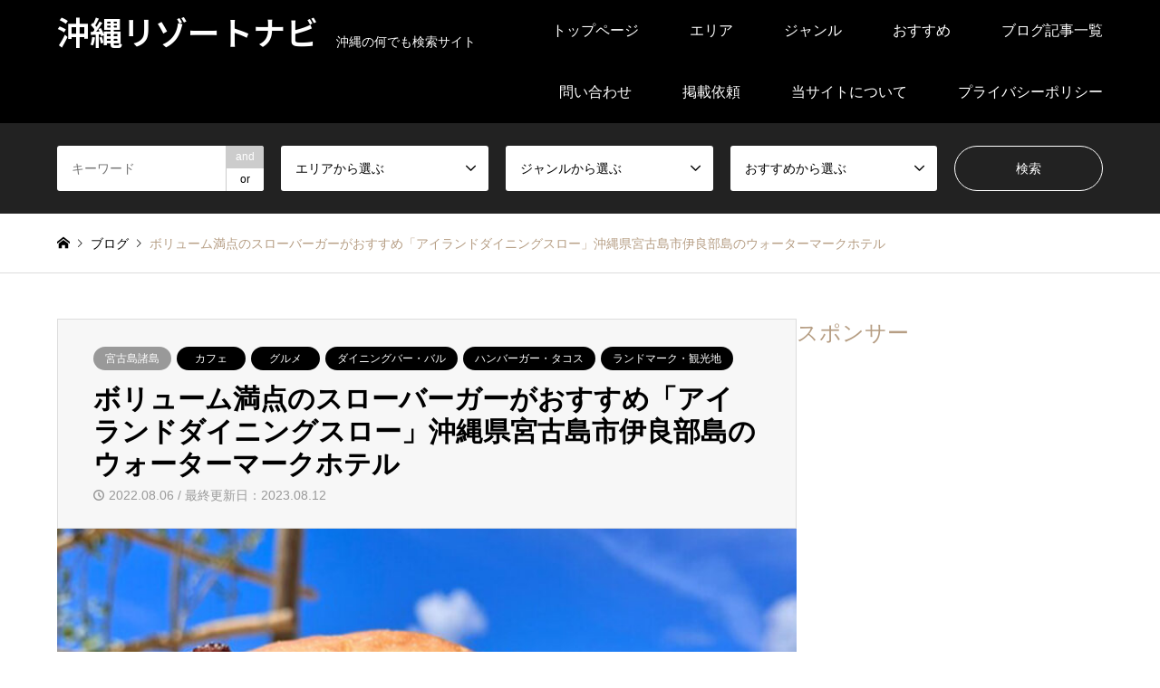

--- FILE ---
content_type: text/html; charset=UTF-8
request_url: https://okinawa-resortnavi.jp/2022/08/06/%E3%83%9C%E3%83%AA%E3%83%A5%E3%83%BC%E3%83%A0%E6%BA%80%E7%82%B9%E3%81%AE%E3%82%B9%E3%83%AD%E3%83%BC%E3%83%90%E3%83%BC%E3%82%AC%E3%83%BC%E3%81%8C%E3%81%8A%E3%81%99%E3%81%99%E3%82%81%E3%80%8C%E3%82%A2/
body_size: 36761
content:
<!DOCTYPE html>
<html lang="ja">
<head prefix="og: https://ogp.me/ns# fb: https://ogp.me/ns/fb#">
<meta charset="UTF-8">
<!--[if IE]><meta http-equiv="X-UA-Compatible" content="IE=edge"><![endif]-->
<meta name="viewport" content="width=device-width">
<title>ボリューム満点のスローバーガーがおすすめ「アイランドダイニングスロー」沖縄県宮古島市伊良部島のウォーターマークホテルの1Fに8月5日オープン</title>
<meta name="description" content="ボリューム満点のグルメバーガーの「スローバーガー」や「宮古牛のハンバーグプレート」など気軽に味わえるランチをはじめ、沖縄食材を使用したコース料理や、和洋折衷のモーニングバイキングもラインナップの「アイランドダイニングスロー」沖縄県宮古島市伊良部島のウォーターマークホテルの1Fに2022年8月5日オープン">
<meta property="og:type" content="article">
<meta property="og:url" content="https://okinawa-resortnavi.jp/2022/08/06/%E3%83%9C%E3%83%AA%E3%83%A5%E3%83%BC%E3%83%A0%E6%BA%80%E7%82%B9%E3%81%AE%E3%82%B9%E3%83%AD%E3%83%BC%E3%83%90%E3%83%BC%E3%82%AC%E3%83%BC%E3%81%8C%E3%81%8A%E3%81%99%E3%81%99%E3%82%81%E3%80%8C%E3%82%A2/">
<meta property="og:title" content="ボリューム満点のスローバーガーがおすすめ「アイランドダイニングスロー」沖縄県宮古島市伊良部島のウォーターマークホテル &#8211; 沖縄リゾートナビ">
<meta property="og:description" content="ボリューム満点のグルメバーガーの「スローバーガー」や「宮古牛のハンバーグプレート」など気軽に味わえるランチをはじめ、沖縄食材を使用したコース料理や、和洋折衷のモーニングバイキングもラインナップの「アイランドダイニングスロー」沖縄県宮古島市伊良部島のウォーターマークホテルの1Fに2022年8月5日オープン">
<meta property="og:site_name" content="沖縄リゾートナビ">
<meta property="og:image" content="https://okinawa-resortnavi.jp/wp-content/uploads/2022/08/6a2c0931697832028f02e417fd5981ee.jpg">
<meta property="og:image:secure_url" content="https://okinawa-resortnavi.jp/wp-content/uploads/2022/08/6a2c0931697832028f02e417fd5981ee.jpg">
<meta property="og:image:width" content="1280">
<meta property="og:image:height" content="800">
<meta name="twitter:card" content="summary">
<meta name="twitter:title" content="ボリューム満点のスローバーガーがおすすめ「アイランドダイニングスロー」沖縄県宮古島市伊良部島のウォーターマークホテル &#8211; 沖縄リゾートナビ">
<meta property="twitter:description" content="ボリューム満点のグルメバーガーの「スローバーガー」や「宮古牛のハンバーグプレート」など気軽に味わえるランチをはじめ、沖縄食材を使用したコース料理や、和洋折衷のモーニングバイキングもラインナップの「アイランドダイニングスロー」沖縄県宮古島市伊良部島のウォーターマークホテルの1Fに2022年8月5日オープン">
<meta name="twitter:image:src" content="https://okinawa-resortnavi.jp/wp-content/uploads/2022/08/6a2c0931697832028f02e417fd5981ee-336x216.jpg">
<link rel="pingback" href="https://okinawa-resortnavi.jp/xmlrpc.php">
<link rel="shortcut icon" href="https://okinawa-resortnavi.jp/wp-content/uploads/2023/08/1616.png">
<link href="https://fonts.googleapis.com/css2?family=Noto+Sans+JP:wght@400;600" rel="stylesheet"><style id='wp-img-auto-sizes-contain-inline-css' type='text/css'>img:is([sizes=auto i],[sizes^="auto," i]){contain-intrinsic-size:3000px 1500px}</style><link rel='stylesheet' id='style-css' href='https://okinawa-resortnavi.jp/wp-content/themes/gensen_tcd050/style.css?ver=2.1.7' type='text/css' media='all'/><style id='wp-emoji-styles-inline-css' type='text/css'>img.wp-smiley,img.emoji{display:inline!important;border:none!important;box-shadow:none!important;height:1em!important;width:1em!important;margin:0 .07em!important;vertical-align:-.1em!important;background:none!important;padding:0!important}</style><style id='wp-block-library-inline-css' type='text/css'>:root{--wp-block-synced-color:#7a00df;--wp-block-synced-color--rgb:122 , 0 , 223;--wp-bound-block-color:var(--wp-block-synced-color);--wp-editor-canvas-background:#ddd;--wp-admin-theme-color:#007cba;--wp-admin-theme-color--rgb:0 , 124 , 186;--wp-admin-theme-color-darker-10:#006ba1;--wp-admin-theme-color-darker-10--rgb:0 , 107 , 160.5;--wp-admin-theme-color-darker-20:#005a87;--wp-admin-theme-color-darker-20--rgb:0 , 90 , 135;--wp-admin-border-width-focus:2px}@media (min-resolution:192dpi){:root{--wp-admin-border-width-focus:1.5px}}.wp-element-button{cursor:pointer}:root .has-very-light-gray-background-color{background-color:#eee}:root .has-very-dark-gray-background-color{background-color:#313131}:root .has-very-light-gray-color{color:#eee}:root .has-very-dark-gray-color{color:#313131}:root .has-vivid-green-cyan-to-vivid-cyan-blue-gradient-background{background:linear-gradient(135deg,#00d084,#0693e3)}:root .has-purple-crush-gradient-background{background:linear-gradient(135deg,#34e2e4,#4721fb 50%,#ab1dfe)}:root .has-hazy-dawn-gradient-background{background:linear-gradient(135deg,#faaca8,#dad0ec)}:root .has-subdued-olive-gradient-background{background:linear-gradient(135deg,#fafae1,#67a671)}:root .has-atomic-cream-gradient-background{background:linear-gradient(135deg,#fdd79a,#004a59)}:root .has-nightshade-gradient-background{background:linear-gradient(135deg,#330968,#31cdcf)}:root .has-midnight-gradient-background{background:linear-gradient(135deg,#020381,#2874fc)}:root{--wp--preset--font-size--normal:16px;--wp--preset--font-size--huge:42px}.has-regular-font-size{font-size:1em}.has-larger-font-size{font-size:2.625em}.has-normal-font-size{font-size:var(--wp--preset--font-size--normal)}.has-huge-font-size{font-size:var(--wp--preset--font-size--huge)}.has-text-align-center{text-align:center}.has-text-align-left{text-align:left}.has-text-align-right{text-align:right}.has-fit-text{white-space:nowrap!important}#end-resizable-editor-section{display:none}.aligncenter{clear:both}.items-justified-left{justify-content:flex-start}.items-justified-center{justify-content:center}.items-justified-right{justify-content:flex-end}.items-justified-space-between{justify-content:space-between}.screen-reader-text{border:0;clip-path:inset(50%);height:1px;margin:-1px;overflow:hidden;padding:0;position:absolute;width:1px;word-wrap:normal!important}.screen-reader-text:focus{background-color:#ddd;clip-path:none;color:#444;display:block;font-size:1em;height:auto;left:5px;line-height:normal;padding:15px 23px 14px;text-decoration:none;top:5px;width:auto;z-index:100000}html :where(.has-border-color){border-style:solid}html :where([style*=border-top-color]){border-top-style:solid}html :where([style*=border-right-color]){border-right-style:solid}html :where([style*=border-bottom-color]){border-bottom-style:solid}html :where([style*=border-left-color]){border-left-style:solid}html :where([style*=border-width]){border-style:solid}html :where([style*=border-top-width]){border-top-style:solid}html :where([style*=border-right-width]){border-right-style:solid}html :where([style*=border-bottom-width]){border-bottom-style:solid}html :where([style*=border-left-width]){border-left-style:solid}html :where(img[class*=wp-image-]){height:auto;max-width:100%}:where(figure){margin:0 0 1em}html :where(.is-position-sticky){--wp-admin--admin-bar--position-offset:var(--wp-admin--admin-bar--height,0)}@media screen and (max-width:600px){html :where(.is-position-sticky){--wp-admin--admin-bar--position-offset:0}}</style><style id='wp-block-heading-inline-css' type='text/css'>h1:where(.wp-block-heading).has-background,h2:where(.wp-block-heading).has-background,h3:where(.wp-block-heading).has-background,h4:where(.wp-block-heading).has-background,h5:where(.wp-block-heading).has-background,h6:where(.wp-block-heading).has-background{padding:1.25em 2.375em}h1.has-text-align-left[style*=writing-mode]:where([style*=vertical-lr]),h1.has-text-align-right[style*=writing-mode]:where([style*=vertical-rl]),h2.has-text-align-left[style*=writing-mode]:where([style*=vertical-lr]),h2.has-text-align-right[style*=writing-mode]:where([style*=vertical-rl]),h3.has-text-align-left[style*=writing-mode]:where([style*=vertical-lr]),h3.has-text-align-right[style*=writing-mode]:where([style*=vertical-rl]),h4.has-text-align-left[style*=writing-mode]:where([style*=vertical-lr]),h4.has-text-align-right[style*=writing-mode]:where([style*=vertical-rl]),h5.has-text-align-left[style*=writing-mode]:where([style*=vertical-lr]),h5.has-text-align-right[style*=writing-mode]:where([style*=vertical-rl]),h6.has-text-align-left[style*=writing-mode]:where([style*=vertical-lr]),h6.has-text-align-right[style*=writing-mode]:where([style*=vertical-rl]){rotate:180deg}</style><style id='wp-block-image-inline-css' type='text/css'>.wp-block-image>a,.wp-block-image>figure>a{display:inline-block}.wp-block-image img{box-sizing:border-box;height:auto;max-width:100%;vertical-align:bottom}@media not (prefers-reduced-motion){.wp-block-image img.hide{visibility:hidden}.wp-block-image img.show{animation:show-content-image .4s}}.wp-block-image[style*="border-radius"] img,.wp-block-image[style*="border-radius"]>a{border-radius:inherit}.wp-block-image.has-custom-border img{box-sizing:border-box}.wp-block-image.aligncenter{text-align:center}.wp-block-image.alignfull>a,.wp-block-image.alignwide>a{width:100%}.wp-block-image.alignfull img,.wp-block-image.alignwide img{height:auto;width:100%}.wp-block-image .aligncenter,.wp-block-image .alignleft,.wp-block-image .alignright,.wp-block-image.aligncenter,.wp-block-image.alignleft,.wp-block-image.alignright{display:table}.wp-block-image .aligncenter>figcaption,.wp-block-image .alignleft>figcaption,.wp-block-image .alignright>figcaption,.wp-block-image.aligncenter>figcaption,.wp-block-image.alignleft>figcaption,.wp-block-image.alignright>figcaption{caption-side:bottom;display:table-caption}.wp-block-image .alignleft{float:left;margin:.5em 1em .5em 0}.wp-block-image .alignright{float:right;margin:.5em 0 .5em 1em}.wp-block-image .aligncenter{margin-left:auto;margin-right:auto}.wp-block-image :where(figcaption){margin-bottom:1em;margin-top:.5em}.wp-block-image.is-style-circle-mask img{border-radius:9999px}@supports ((-webkit-mask-image:none) or (mask-image:none)) or (-webkit-mask-image:none){.wp-block-image.is-style-circle-mask img{border-radius:0;-webkit-mask-image:url('data:image/svg+xml;utf8,<svg viewBox="0 0 100 100" xmlns="http://www.w3.org/2000/svg"><circle cx="50" cy="50" r="50"/></svg>');mask-image:url('data:image/svg+xml;utf8,<svg viewBox="0 0 100 100" xmlns="http://www.w3.org/2000/svg"><circle cx="50" cy="50" r="50"/></svg>');mask-mode:alpha;-webkit-mask-position:center;mask-position:center;-webkit-mask-repeat:no-repeat;mask-repeat:no-repeat;-webkit-mask-size:contain;mask-size:contain}}:root :where(.wp-block-image.is-style-rounded img,.wp-block-image .is-style-rounded img){border-radius:9999px}.wp-block-image figure{margin:0}.wp-lightbox-container{display:flex;flex-direction:column;position:relative}.wp-lightbox-container img{cursor:zoom-in}.wp-lightbox-container img:hover+button{opacity:1}.wp-lightbox-container button{align-items:center;backdrop-filter:blur(16px) saturate(180%);background-color:#5a5a5a40;border:none;border-radius:4px;cursor:zoom-in;display:flex;height:20px;justify-content:center;opacity:0;padding:0;position:absolute;right:16px;text-align:center;top:16px;width:20px;z-index:100}@media not (prefers-reduced-motion){.wp-lightbox-container button{transition:opacity .2s ease}}.wp-lightbox-container button:focus-visible{outline:3px auto #5a5a5a40;outline:3px auto -webkit-focus-ring-color;outline-offset:3px}.wp-lightbox-container button:hover{cursor:pointer;opacity:1}.wp-lightbox-container button:focus{opacity:1}.wp-lightbox-container button:focus,.wp-lightbox-container button:hover,.wp-lightbox-container button:not(:hover):not(:active):not(.has-background){background-color:#5a5a5a40;border:none}.wp-lightbox-overlay{box-sizing:border-box;cursor:zoom-out;height:100vh;left:0;overflow:hidden;position:fixed;top:0;visibility:hidden;width:100%;z-index:100000}.wp-lightbox-overlay .close-button{align-items:center;cursor:pointer;display:flex;justify-content:center;min-height:40px;min-width:40px;padding:0;position:absolute;right:calc(env(safe-area-inset-right) + 16px);top:calc(env(safe-area-inset-top) + 16px);z-index:5000000}.wp-lightbox-overlay .close-button:focus,.wp-lightbox-overlay .close-button:hover,.wp-lightbox-overlay .close-button:not(:hover):not(:active):not(.has-background){background:none;border:none}.wp-lightbox-overlay .lightbox-image-container{height:var(--wp--lightbox-container-height);left:50%;overflow:hidden;position:absolute;top:50%;transform:translate(-50%,-50%);transform-origin:top left;width:var(--wp--lightbox-container-width);z-index:9999999999}.wp-lightbox-overlay .wp-block-image{align-items:center;box-sizing:border-box;display:flex;height:100%;justify-content:center;margin:0;position:relative;transform-origin:0 0;width:100%;z-index:3000000}.wp-lightbox-overlay .wp-block-image img{height:var(--wp--lightbox-image-height);min-height:var(--wp--lightbox-image-height);min-width:var(--wp--lightbox-image-width);width:var(--wp--lightbox-image-width)}.wp-lightbox-overlay .wp-block-image figcaption{display:none}.wp-lightbox-overlay button{background:none;border:none}.wp-lightbox-overlay .scrim{background-color:#fff;height:100%;opacity:.9;position:absolute;width:100%;z-index:2000000}.wp-lightbox-overlay.active{visibility:visible}@media not (prefers-reduced-motion){.wp-lightbox-overlay.active{animation:turn-on-visibility .25s both}.wp-lightbox-overlay.active img{animation:turn-on-visibility .35s both}.wp-lightbox-overlay.show-closing-animation:not(.active){animation:turn-off-visibility .35s both}.wp-lightbox-overlay.show-closing-animation:not(.active) img{animation:turn-off-visibility .25s both}.wp-lightbox-overlay.zoom.active{animation:none;opacity:1;visibility:visible}.wp-lightbox-overlay.zoom.active .lightbox-image-container{animation:lightbox-zoom-in .4s}.wp-lightbox-overlay.zoom.active .lightbox-image-container img{animation:none}.wp-lightbox-overlay.zoom.active .scrim{animation:turn-on-visibility .4s forwards}.wp-lightbox-overlay.zoom.show-closing-animation:not(.active){animation:none}.wp-lightbox-overlay.zoom.show-closing-animation:not(.active) .lightbox-image-container{animation:lightbox-zoom-out .4s}.wp-lightbox-overlay.zoom.show-closing-animation:not(.active) .lightbox-image-container img{animation:none}.wp-lightbox-overlay.zoom.show-closing-animation:not(.active) .scrim{animation:turn-off-visibility .4s forwards}}@keyframes show-content-image{0%{visibility:hidden}99%{visibility:hidden}to{visibility:visible}}@keyframes turn-on-visibility{0%{opacity:0}to{opacity:1}}@keyframes turn-off-visibility{0%{opacity:1;visibility:visible}99%{opacity:0;visibility:visible}to{opacity:0;visibility:hidden}}@keyframes lightbox-zoom-in{0%{transform:translate(calc((-100vw + var(--wp--lightbox-scrollbar-width))/2 + var(--wp--lightbox-initial-left-position)),calc(-50vh + var(--wp--lightbox-initial-top-position))) scale(var(--wp--lightbox-scale))}to{transform:translate(-50%,-50%) scale(1)}}@keyframes lightbox-zoom-out{0%{transform:translate(-50%,-50%) scale(1);visibility:visible}99%{visibility:visible}to{transform:translate(calc((-100vw + var(--wp--lightbox-scrollbar-width))/2 + var(--wp--lightbox-initial-left-position)),calc(-50vh + var(--wp--lightbox-initial-top-position))) scale(var(--wp--lightbox-scale));visibility:hidden}}</style><style id='wp-block-paragraph-inline-css' type='text/css'>.is-small-text{font-size:.875em}.is-regular-text{font-size:1em}.is-large-text{font-size:2.25em}.is-larger-text{font-size:3em}.has-drop-cap:not(:focus):first-letter{float:left;font-size:8.4em;font-style:normal;font-weight:100;line-height:.68;margin:.05em .1em 0 0;text-transform:uppercase}body.rtl .has-drop-cap:not(:focus):first-letter{float:none;margin-left:.1em}p.has-drop-cap.has-background{overflow:hidden}:root :where(p.has-background){padding:1.25em 2.375em}:where(p.has-text-color:not(.has-link-color)) a{color:inherit}p.has-text-align-left[style*="writing-mode:vertical-lr"],p.has-text-align-right[style*="writing-mode:vertical-rl"]{rotate:180deg}</style><style id='wp-block-table-inline-css' type='text/css'>.wp-block-table{overflow-x:auto}.wp-block-table table{border-collapse:collapse;width:100%}.wp-block-table thead{border-bottom:3px solid}.wp-block-table tfoot{border-top:3px solid}.wp-block-table td,.wp-block-table th{border:1px solid;padding:.5em}.wp-block-table .has-fixed-layout{table-layout:fixed;width:100%}.wp-block-table .has-fixed-layout td,.wp-block-table .has-fixed-layout th{word-break:break-word}.wp-block-table.aligncenter,.wp-block-table.alignleft,.wp-block-table.alignright{display:table;width:auto}.wp-block-table.aligncenter td,.wp-block-table.aligncenter th,.wp-block-table.alignleft td,.wp-block-table.alignleft th,.wp-block-table.alignright td,.wp-block-table.alignright th{word-break:break-word}.wp-block-table .has-subtle-light-gray-background-color{background-color:#f3f4f5}.wp-block-table .has-subtle-pale-green-background-color{background-color:#e9fbe5}.wp-block-table .has-subtle-pale-blue-background-color{background-color:#e7f5fe}.wp-block-table .has-subtle-pale-pink-background-color{background-color:#fcf0ef}.wp-block-table.is-style-stripes{background-color:initial;border-collapse:inherit;border-spacing:0}.wp-block-table.is-style-stripes tbody tr:nth-child(odd){background-color:#f0f0f0}.wp-block-table.is-style-stripes.has-subtle-light-gray-background-color tbody tr:nth-child(odd){background-color:#f3f4f5}.wp-block-table.is-style-stripes.has-subtle-pale-green-background-color tbody tr:nth-child(odd){background-color:#e9fbe5}.wp-block-table.is-style-stripes.has-subtle-pale-blue-background-color tbody tr:nth-child(odd){background-color:#e7f5fe}.wp-block-table.is-style-stripes.has-subtle-pale-pink-background-color tbody tr:nth-child(odd){background-color:#fcf0ef}.wp-block-table.is-style-stripes td,.wp-block-table.is-style-stripes th{border-color:#0000}.wp-block-table.is-style-stripes{border-bottom:1px solid #f0f0f0}.wp-block-table .has-border-color td,.wp-block-table .has-border-color th,.wp-block-table .has-border-color tr,.wp-block-table .has-border-color>*{border-color:inherit}.wp-block-table table[style*="border-top-color"] tr:first-child,.wp-block-table table[style*="border-top-color"] tr:first-child td,.wp-block-table table[style*="border-top-color"] tr:first-child th,.wp-block-table table[style*="border-top-color"]>*,.wp-block-table table[style*="border-top-color"]>* td,.wp-block-table table[style*="border-top-color"]>* th{border-top-color:inherit}.wp-block-table table[style*=border-top-color] tr:not(:first-child){border-top-color:initial}.wp-block-table table[style*="border-right-color"] td:last-child,.wp-block-table table[style*="border-right-color"] th,.wp-block-table table[style*="border-right-color"] tr,.wp-block-table table[style*="border-right-color"]>*{border-right-color:inherit}.wp-block-table table[style*="border-bottom-color"] tr:last-child,.wp-block-table table[style*="border-bottom-color"] tr:last-child td,.wp-block-table table[style*="border-bottom-color"] tr:last-child th,.wp-block-table table[style*="border-bottom-color"]>*,.wp-block-table table[style*="border-bottom-color"]>* td,.wp-block-table table[style*="border-bottom-color"]>* th{border-bottom-color:inherit}.wp-block-table table[style*=border-bottom-color] tr:not(:last-child){border-bottom-color:initial}.wp-block-table table[style*="border-left-color"] td:first-child,.wp-block-table table[style*="border-left-color"] th,.wp-block-table table[style*="border-left-color"] tr,.wp-block-table table[style*="border-left-color"]>*{border-left-color:inherit}.wp-block-table table[style*="border-style"] td,.wp-block-table table[style*="border-style"] th,.wp-block-table table[style*="border-style"] tr,.wp-block-table table[style*="border-style"]>*{border-style:inherit}.wp-block-table table[style*="border-width"] td,.wp-block-table table[style*="border-width"] th,.wp-block-table table[style*="border-width"] tr,.wp-block-table table[style*="border-width"]>*{border-style:inherit;border-width:inherit}</style><style id='global-styles-inline-css' type='text/css'>:root{--wp--preset--aspect-ratio--square:1;--wp--preset--aspect-ratio--4-3: 4/3;--wp--preset--aspect-ratio--3-4: 3/4;--wp--preset--aspect-ratio--3-2: 3/2;--wp--preset--aspect-ratio--2-3: 2/3;--wp--preset--aspect-ratio--16-9: 16/9;--wp--preset--aspect-ratio--9-16: 9/16;--wp--preset--color--black:#000;--wp--preset--color--cyan-bluish-gray:#abb8c3;--wp--preset--color--white:#fff;--wp--preset--color--pale-pink:#f78da7;--wp--preset--color--vivid-red:#cf2e2e;--wp--preset--color--luminous-vivid-orange:#ff6900;--wp--preset--color--luminous-vivid-amber:#fcb900;--wp--preset--color--light-green-cyan:#7bdcb5;--wp--preset--color--vivid-green-cyan:#00d084;--wp--preset--color--pale-cyan-blue:#8ed1fc;--wp--preset--color--vivid-cyan-blue:#0693e3;--wp--preset--color--vivid-purple:#9b51e0;--wp--preset--gradient--vivid-cyan-blue-to-vivid-purple:linear-gradient(135deg,#0693e3 0%,#9b51e0 100%);--wp--preset--gradient--light-green-cyan-to-vivid-green-cyan:linear-gradient(135deg,#7adcb4 0%,#00d082 100%);--wp--preset--gradient--luminous-vivid-amber-to-luminous-vivid-orange:linear-gradient(135deg,#fcb900 0%,#ff6900 100%);--wp--preset--gradient--luminous-vivid-orange-to-vivid-red:linear-gradient(135deg,#ff6900 0%,#cf2e2e 100%);--wp--preset--gradient--very-light-gray-to-cyan-bluish-gray:linear-gradient(135deg,#eee 0%,#a9b8c3 100%);--wp--preset--gradient--cool-to-warm-spectrum:linear-gradient(135deg,#4aeadc 0%,#9778d1 20%,#cf2aba 40%,#ee2c82 60%,#fb6962 80%,#fef84c 100%);--wp--preset--gradient--blush-light-purple:linear-gradient(135deg,#ffceec 0%,#9896f0 100%);--wp--preset--gradient--blush-bordeaux:linear-gradient(135deg,#fecda5 0%,#fe2d2d 50%,#6b003e 100%);--wp--preset--gradient--luminous-dusk:linear-gradient(135deg,#ffcb70 0%,#c751c0 50%,#4158d0 100%);--wp--preset--gradient--pale-ocean:linear-gradient(135deg,#fff5cb 0%,#b6e3d4 50%,#33a7b5 100%);--wp--preset--gradient--electric-grass:linear-gradient(135deg,#caf880 0%,#71ce7e 100%);--wp--preset--gradient--midnight:linear-gradient(135deg,#020381 0%,#2874fc 100%);--wp--preset--font-size--small:13px;--wp--preset--font-size--medium:20px;--wp--preset--font-size--large:36px;--wp--preset--font-size--x-large:42px;--wp--preset--spacing--20:.44rem;--wp--preset--spacing--30:.67rem;--wp--preset--spacing--40:1rem;--wp--preset--spacing--50:1.5rem;--wp--preset--spacing--60:2.25rem;--wp--preset--spacing--70:3.38rem;--wp--preset--spacing--80:5.06rem;--wp--preset--shadow--natural:6px 6px 9px rgba(0,0,0,.2);--wp--preset--shadow--deep:12px 12px 50px rgba(0,0,0,.4);--wp--preset--shadow--sharp:6px 6px 0 rgba(0,0,0,.2);--wp--preset--shadow--outlined:6px 6px 0 -3px #fff , 6px 6px #000;--wp--preset--shadow--crisp:6px 6px 0 #000}:where(.is-layout-flex){gap:.5em}:where(.is-layout-grid){gap:.5em}body .is-layout-flex{display:flex}.is-layout-flex{flex-wrap:wrap;align-items:center}.is-layout-flex > :is(*, div){margin:0}body .is-layout-grid{display:grid}.is-layout-grid > :is(*, div){margin:0}:where(.wp-block-columns.is-layout-flex){gap:2em}:where(.wp-block-columns.is-layout-grid){gap:2em}:where(.wp-block-post-template.is-layout-flex){gap:1.25em}:where(.wp-block-post-template.is-layout-grid){gap:1.25em}.has-black-color{color:var(--wp--preset--color--black)!important}.has-cyan-bluish-gray-color{color:var(--wp--preset--color--cyan-bluish-gray)!important}.has-white-color{color:var(--wp--preset--color--white)!important}.has-pale-pink-color{color:var(--wp--preset--color--pale-pink)!important}.has-vivid-red-color{color:var(--wp--preset--color--vivid-red)!important}.has-luminous-vivid-orange-color{color:var(--wp--preset--color--luminous-vivid-orange)!important}.has-luminous-vivid-amber-color{color:var(--wp--preset--color--luminous-vivid-amber)!important}.has-light-green-cyan-color{color:var(--wp--preset--color--light-green-cyan)!important}.has-vivid-green-cyan-color{color:var(--wp--preset--color--vivid-green-cyan)!important}.has-pale-cyan-blue-color{color:var(--wp--preset--color--pale-cyan-blue)!important}.has-vivid-cyan-blue-color{color:var(--wp--preset--color--vivid-cyan-blue)!important}.has-vivid-purple-color{color:var(--wp--preset--color--vivid-purple)!important}.has-black-background-color{background-color:var(--wp--preset--color--black)!important}.has-cyan-bluish-gray-background-color{background-color:var(--wp--preset--color--cyan-bluish-gray)!important}.has-white-background-color{background-color:var(--wp--preset--color--white)!important}.has-pale-pink-background-color{background-color:var(--wp--preset--color--pale-pink)!important}.has-vivid-red-background-color{background-color:var(--wp--preset--color--vivid-red)!important}.has-luminous-vivid-orange-background-color{background-color:var(--wp--preset--color--luminous-vivid-orange)!important}.has-luminous-vivid-amber-background-color{background-color:var(--wp--preset--color--luminous-vivid-amber)!important}.has-light-green-cyan-background-color{background-color:var(--wp--preset--color--light-green-cyan)!important}.has-vivid-green-cyan-background-color{background-color:var(--wp--preset--color--vivid-green-cyan)!important}.has-pale-cyan-blue-background-color{background-color:var(--wp--preset--color--pale-cyan-blue)!important}.has-vivid-cyan-blue-background-color{background-color:var(--wp--preset--color--vivid-cyan-blue)!important}.has-vivid-purple-background-color{background-color:var(--wp--preset--color--vivid-purple)!important}.has-black-border-color{border-color:var(--wp--preset--color--black)!important}.has-cyan-bluish-gray-border-color{border-color:var(--wp--preset--color--cyan-bluish-gray)!important}.has-white-border-color{border-color:var(--wp--preset--color--white)!important}.has-pale-pink-border-color{border-color:var(--wp--preset--color--pale-pink)!important}.has-vivid-red-border-color{border-color:var(--wp--preset--color--vivid-red)!important}.has-luminous-vivid-orange-border-color{border-color:var(--wp--preset--color--luminous-vivid-orange)!important}.has-luminous-vivid-amber-border-color{border-color:var(--wp--preset--color--luminous-vivid-amber)!important}.has-light-green-cyan-border-color{border-color:var(--wp--preset--color--light-green-cyan)!important}.has-vivid-green-cyan-border-color{border-color:var(--wp--preset--color--vivid-green-cyan)!important}.has-pale-cyan-blue-border-color{border-color:var(--wp--preset--color--pale-cyan-blue)!important}.has-vivid-cyan-blue-border-color{border-color:var(--wp--preset--color--vivid-cyan-blue)!important}.has-vivid-purple-border-color{border-color:var(--wp--preset--color--vivid-purple)!important}.has-vivid-cyan-blue-to-vivid-purple-gradient-background{background:var(--wp--preset--gradient--vivid-cyan-blue-to-vivid-purple)!important}.has-light-green-cyan-to-vivid-green-cyan-gradient-background{background:var(--wp--preset--gradient--light-green-cyan-to-vivid-green-cyan)!important}.has-luminous-vivid-amber-to-luminous-vivid-orange-gradient-background{background:var(--wp--preset--gradient--luminous-vivid-amber-to-luminous-vivid-orange)!important}.has-luminous-vivid-orange-to-vivid-red-gradient-background{background:var(--wp--preset--gradient--luminous-vivid-orange-to-vivid-red)!important}.has-very-light-gray-to-cyan-bluish-gray-gradient-background{background:var(--wp--preset--gradient--very-light-gray-to-cyan-bluish-gray)!important}.has-cool-to-warm-spectrum-gradient-background{background:var(--wp--preset--gradient--cool-to-warm-spectrum)!important}.has-blush-light-purple-gradient-background{background:var(--wp--preset--gradient--blush-light-purple)!important}.has-blush-bordeaux-gradient-background{background:var(--wp--preset--gradient--blush-bordeaux)!important}.has-luminous-dusk-gradient-background{background:var(--wp--preset--gradient--luminous-dusk)!important}.has-pale-ocean-gradient-background{background:var(--wp--preset--gradient--pale-ocean)!important}.has-electric-grass-gradient-background{background:var(--wp--preset--gradient--electric-grass)!important}.has-midnight-gradient-background{background:var(--wp--preset--gradient--midnight)!important}.has-small-font-size{font-size:var(--wp--preset--font-size--small)!important}.has-medium-font-size{font-size:var(--wp--preset--font-size--medium)!important}.has-large-font-size{font-size:var(--wp--preset--font-size--large)!important}.has-x-large-font-size{font-size:var(--wp--preset--font-size--x-large)!important}</style><style id='classic-theme-styles-inline-css' type='text/css'>.wp-block-button__link{color:#fff;background-color:#32373c;border-radius:9999px;box-shadow:none;text-decoration:none;padding:calc(.667em + 2px) calc(1.333em + 2px);font-size:1.125em}.wp-block-file__button{background:#32373c;color:#fff;text-decoration:none}</style><link rel='stylesheet' id='contact-form-7-css' href='https://okinawa-resortnavi.jp/wp-content/plugins/contact-form-7/includes/css/styles.css?ver=6.1.4' type='text/css' media='all'/><link rel='stylesheet' id='ez-toc-css' href='https://okinawa-resortnavi.jp/wp-content/plugins/easy-table-of-contents/assets/css/screen.min.css?ver=2.0.80' type='text/css' media='all'/><style id='ez-toc-inline-css' type='text/css'>div#ez-toc-container .ez-toc-title{font-size:120%}div#ez-toc-container .ez-toc-title{font-weight:500}div#ez-toc-container ul li,div#ez-toc-container ul li a{font-size:95%}div#ez-toc-container ul li,div#ez-toc-container ul li a{font-weight:500}div#ez-toc-container nav ul ul li{font-size:90%}.ez-toc-box-title{font-weight:bold;margin-bottom:10px;text-align:center;text-transform:uppercase;letter-spacing:1px;color:#666;padding-bottom:5px;position:absolute;top:-4%;left:5%;background-color:inherit;transition:top .3s ease}.ez-toc-box-title.toc-closed{top:-25%}.ez-toc-container-direction{direction:ltr}.ez-toc-counter ul{counter-reset:item}.ez-toc-counter nav ul li a::before{content:counters(item,'.',decimal) '. ';display:inline-block;counter-increment:item;flex-grow:0;flex-shrink:0;margin-right:.2em;float:left}.ez-toc-widget-direction{direction:ltr}.ez-toc-widget-container ul{counter-reset:item}.ez-toc-widget-container nav ul li a::before{content:counters(item,'.',decimal) '. ';display:inline-block;counter-increment:item;flex-grow:0;flex-shrink:0;margin-right:.2em;float:left}</style><style>:root {
  --tcd-font-type1: Arial,"Hiragino Sans","Yu Gothic Medium","Meiryo",sans-serif;
  --tcd-font-type2: "Times New Roman",Times,"Yu Mincho","游明朝","游明朝体","Hiragino Mincho Pro",serif;
  --tcd-font-type3: Palatino,"Yu Kyokasho","游教科書体","UD デジタル 教科書体 N","游明朝","游明朝体","Hiragino Mincho Pro","Meiryo",serif;
  --tcd-font-type-logo: "Noto Sans JP",sans-serif;
}</style><link rel="stylesheet" href="https://okinawa-resortnavi.jp/wp-content/themes/gensen_tcd050/css/design-plus.css?ver=2.1.7"><link rel="stylesheet" href="https://okinawa-resortnavi.jp/wp-content/themes/gensen_tcd050/css/sns-botton.css?ver=2.1.7"><link rel="stylesheet" href="https://okinawa-resortnavi.jp/wp-content/themes/gensen_tcd050/css/responsive.css?ver=2.1.7"><link rel="stylesheet" href="https://okinawa-resortnavi.jp/wp-content/themes/gensen_tcd050/css/footer-bar.css?ver=2.1.7"><link rel="stylesheet" href="https://okinawa-resortnavi.jp/wp-content/themes/gensen_tcd050/css/jquery.chosen.css?ver=2.1.7"><style type="text/css">body,input,textarea,select{font-family: var(--tcd-font-type1)}.rich_font{font-family: var(--tcd-font-type2)}.rich_font_logo{font-family: var(--tcd-font-type-logo);font-weight:bold!important}#header_logo #logo_text .logo{font-size:36px}#header_logo_fix #logo_text_fixed .logo{font-size:36px}#footer_logo .logo_text{font-size:36px}#post_title{font-size:30px}.post_content{font-size:14px}#archive_headline{font-size:42px}#archive_desc{font-size:14px}@media screen and (max-width:1024px){#header_logo #logo_text .logo{font-size:26px}#header_logo_fix #logo_text_fixed .logo{font-size:26px}#footer_logo .logo_text{font-size:26px}#post_title{font-size:16px}.post_content{font-size:14px}#archive_headline{font-size:20px}#archive_desc{font-size:14px}}.image{overflow:hidden;-webkit-backface-visibility:hidden;backface-visibility:hidden;-webkit-transition-duration:.35s;-moz-transition-duration:.35s;-ms-transition-duration:.35s;-o-transition-duration:.35s;transition-duration:.35s}.image img{-webkit-backface-visibility:hidden;backface-visibility:hidden;-webkit-transform:scale(1);-webkit-transition-property:opacity , scale , -webkit-transform , transform;-webkit-transition-duration:.35s;-moz-transform:scale(1);-moz-transition-property:opacity , scale , -moz-transform , transform;-moz-transition-duration:.35s;-ms-transform:scale(1);-ms-transition-property:opacity , scale , -ms-transform , transform;-ms-transition-duration:.35s;-o-transform:scale(1);-o-transition-property:opacity , scale , -o-transform , transform;-o-transition-duration:.35s;transform:scale(1);transition-property:opacity , scale , transform;transition-duration:.35s}.image:hover img,a:hover .image img{-webkit-transform:scale(1.2);-moz-transform:scale(1.2);-ms-transform:scale(1.2);-o-transform:scale(1.2);transform:scale(1.2)}.introduce_list_col a:hover .image img{-webkit-transform:scale(1.2) translate3d(-41.66%,0,0);-moz-transform:scale(1.2) translate3d(-41.66%,0,0);-ms-transform:scale(1.2) translate3d(-41.66%,0,0);-o-transform:scale(1.2) translate3d(-41.66%,0,0);transform:scale(1.2) translate3d(-41.66%,0,0)}.archive_filter .button input:hover,.archive_sort dt,#post_pagination p,#post_pagination a:hover,#return_top a,.c-pw__btn,#comment_header ul li a:hover,#comment_header ul li.comment_switch_active a,#comment_header #comment_closed p,#introduce_slider .slick-dots li button:hover,#introduce_slider .slick-dots li.slick-active button{background-color:#b69e84}#comment_header ul li.comment_switch_active a,#comment_header #comment_closed p,#guest_info input:focus,#comment_textarea textarea:focus{border-color:#b69e84}#comment_header ul li.comment_switch_active a:after,#comment_header #comment_closed p:after{border-color:#b69e84 transparent transparent transparent}.header_search_inputs .chosen-results li[data-option-array-index="0"]{background-color:#b69e84!important;border-color:#b69e84}a:hover,#bread_crumb li a:hover,#bread_crumb li.home a:hover:before,#bread_crumb li.last,#archive_headline,.archive_header .headline,.archive_filter_headline,#related_post .headline,#introduce_header .headline,.introduce_list_col .info .title,.introduce_archive_banner_link a:hover,#recent_news .headline,#recent_news li a:hover,#comment_headline,.side_headline,.widget_block .wp-block-heading,ul.banner_list li a:hover .caption,.footer_headline,.footer_widget a:hover,#index_news .entry-date,#recent_news .show_date li .date,.cb_content-carousel a:hover .image .title,#index_news_mobile .entry-date{color:#b69e84}.cb_content-blog_list .archive_link a{background-color:#b69e84}#index_news_mobile .archive_link a:hover,.cb_content-blog_list .archive_link a:hover,#load_post a:hover,#submit_comment:hover,.c-pw__btn:hover,.widget_tag_cloud .tagcloud a:hover{background-color:#92785f}#header_search select:focus,.header_search_inputs .chosen-with-drop .chosen-single span,#footer_contents a:hover,#footer_nav a:hover,#footer_social_link li:hover:before,#header_slider .slick-arrow:hover,.cb_content-carousel .slick-arrow:hover{color:#92785f}#footer_social_link li.youtube:hover:before,#footer_social_link li.note:hover:before{background-color:#92785f}.post_content a,.custom-html-widget a{color:#2020cc}#header_search,#index_header_search{background-color:#222}#footer_nav{background-color:#f7f7f7}#footer_contents{background-color:#222}#header_search_submit{background-color:rgba(0,0,0,0)}#header_search_submit:hover{background-color:rgba(146,120,95,1.0)}.cat-category{background-color:#999!important}.cat-category2{background-color:#000!important}.cat-category3{background-color:#b69e84!important}.cat-category4{background-color:#999!important}.cat-category5{background-color:#000!important}.cat-category6{background-color:#49240d!important}@media only screen and (min-width:1025px){#global_menu ul ul a{background-color:#b69e84}#global_menu ul ul a:hover,#global_menu ul ul .current-menu-item>a{background-color:#92785f}#header_top{background-color:#000}.has_header_content #header_top{background-color:rgba(0,0,0,0)}.fix_top.header_fix #header_top{background-color:rgba(0,0,0,.8)}#header_logo a,#global_menu>ul>li>a{color:#fff}#header_logo_fix a,.fix_top.header_fix #global_menu>ul>li>a{color:#fff}.has_header_content #index_header_search{background-color:rgba(34,34,34,.6)}}@media screen and (max-width:1024px){#global_menu{background-color:#b69e84}#global_menu a:hover,#global_menu .current-menu-item>a{background-color:#92785f}#header_top{background-color:#000}#header_top a,#header_top a:before{color:#fff!important}.mobile_fix_top.header_fix #header_top,.mobile_fix_top.header_fix #header.active #header_top{background-color:rgba(0,0,0,.8)}.mobile_fix_top.header_fix #header_top a,.mobile_fix_top.header_fix #header_top a:before{color:#fff!important}.archive_sort dt{color:#b69e84}.post-type-archive-news #recent_news .show_date li .date{color:#b69e84}}</style><style type="text/css"></style><script data-cfasync="false" data-no-defer="1" data-no-minify="1" data-no-optimize="1" type="text/psajs" data-pagespeed-orig-index="0">var ewww_webp_supported=!1;function check_webp_feature(A,e){var w;e=void 0!==e?e:function(){},ewww_webp_supported?e(ewww_webp_supported):((w=new Image).onload=function(){ewww_webp_supported=0<w.width&&0<w.height,e&&e(ewww_webp_supported)},w.onerror=function(){e&&e(!1)},w.src="data:image/webp;base64,"+{alpha:"UklGRkoAAABXRUJQVlA4WAoAAAAQAAAAAAAAAAAAQUxQSAwAAAARBxAR/Q9ERP8DAABWUDggGAAAABQBAJ0BKgEAAQAAAP4AAA3AAP7mtQAAAA=="}[A])}check_webp_feature("alpha");</script><script data-cfasync="false" data-no-defer="1" data-no-minify="1" data-no-optimize="1" type="text/psajs" data-pagespeed-orig-index="1">var Arrive=function(c,w){"use strict";if(c.MutationObserver&&"undefined"!=typeof HTMLElement){var r,a=0,u=(r=HTMLElement.prototype.matches||HTMLElement.prototype.webkitMatchesSelector||HTMLElement.prototype.mozMatchesSelector||HTMLElement.prototype.msMatchesSelector,{matchesSelector:function(e,t){return e instanceof HTMLElement&&r.call(e,t)},addMethod:function(e,t,r){var a=e[t];e[t]=function(){return r.length==arguments.length?r.apply(this,arguments):"function"==typeof a?a.apply(this,arguments):void 0}},callCallbacks:function(e,t){t&&t.options.onceOnly&&1==t.firedElems.length&&(e=[e[0]]);for(var r,a=0;r=e[a];a++)r&&r.callback&&r.callback.call(r.elem,r.elem);t&&t.options.onceOnly&&1==t.firedElems.length&&t.me.unbindEventWithSelectorAndCallback.call(t.target,t.selector,t.callback)},checkChildNodesRecursively:function(e,t,r,a){for(var i,n=0;i=e[n];n++)r(i,t,a)&&a.push({callback:t.callback,elem:i}),0<i.childNodes.length&&u.checkChildNodesRecursively(i.childNodes,t,r,a)},mergeArrays:function(e,t){var r,a={};for(r in e)e.hasOwnProperty(r)&&(a[r]=e[r]);for(r in t)t.hasOwnProperty(r)&&(a[r]=t[r]);return a},toElementsArray:function(e){return e=void 0!==e&&("number"!=typeof e.length||e===c)?[e]:e}}),e=(l.prototype.addEvent=function(e,t,r,a){a={target:e,selector:t,options:r,callback:a,firedElems:[]};return this._beforeAdding&&this._beforeAdding(a),this._eventsBucket.push(a),a},l.prototype.removeEvent=function(e){for(var t,r=this._eventsBucket.length-1;t=this._eventsBucket[r];r--)e(t)&&(this._beforeRemoving&&this._beforeRemoving(t),(t=this._eventsBucket.splice(r,1))&&t.length&&(t[0].callback=null))},l.prototype.beforeAdding=function(e){this._beforeAdding=e},l.prototype.beforeRemoving=function(e){this._beforeRemoving=e},l),t=function(i,n){var o=new e,l=this,s={fireOnAttributesModification:!1};return o.beforeAdding(function(t){var e=t.target;e!==c.document&&e!==c||(e=document.getElementsByTagName("html")[0]);var r=new MutationObserver(function(e){n.call(this,e,t)}),a=i(t.options);r.observe(e,a),t.observer=r,t.me=l}),o.beforeRemoving(function(e){e.observer.disconnect()}),this.bindEvent=function(e,t,r){t=u.mergeArrays(s,t);for(var a=u.toElementsArray(this),i=0;i<a.length;i++)o.addEvent(a[i],e,t,r)},this.unbindEvent=function(){var r=u.toElementsArray(this);o.removeEvent(function(e){for(var t=0;t<r.length;t++)if(this===w||e.target===r[t])return!0;return!1})},this.unbindEventWithSelectorOrCallback=function(r){var a=u.toElementsArray(this),i=r,e="function"==typeof r?function(e){for(var t=0;t<a.length;t++)if((this===w||e.target===a[t])&&e.callback===i)return!0;return!1}:function(e){for(var t=0;t<a.length;t++)if((this===w||e.target===a[t])&&e.selector===r)return!0;return!1};o.removeEvent(e)},this.unbindEventWithSelectorAndCallback=function(r,a){var i=u.toElementsArray(this);o.removeEvent(function(e){for(var t=0;t<i.length;t++)if((this===w||e.target===i[t])&&e.selector===r&&e.callback===a)return!0;return!1})},this},i=new function(){var s={fireOnAttributesModification:!1,onceOnly:!1,existing:!1};function n(e,t,r){return!(!u.matchesSelector(e,t.selector)||(e._id===w&&(e._id=a++),-1!=t.firedElems.indexOf(e._id)))&&(t.firedElems.push(e._id),!0)}var c=(i=new t(function(e){var t={attributes:!1,childList:!0,subtree:!0};return e.fireOnAttributesModification&&(t.attributes=!0),t},function(e,i){e.forEach(function(e){var t=e.addedNodes,r=e.target,a=[];null!==t&&0<t.length?u.checkChildNodesRecursively(t,i,n,a):"attributes"===e.type&&n(r,i)&&a.push({callback:i.callback,elem:r}),u.callCallbacks(a,i)})})).bindEvent;return i.bindEvent=function(e,t,r){t=void 0===r?(r=t,s):u.mergeArrays(s,t);var a=u.toElementsArray(this);if(t.existing){for(var i=[],n=0;n<a.length;n++)for(var o=a[n].querySelectorAll(e),l=0;l<o.length;l++)i.push({callback:r,elem:o[l]});if(t.onceOnly&&i.length)return r.call(i[0].elem,i[0].elem);setTimeout(u.callCallbacks,1,i)}c.call(this,e,t,r)},i},o=new function(){var a={};function i(e,t){return u.matchesSelector(e,t.selector)}var n=(o=new t(function(){return{childList:!0,subtree:!0}},function(e,r){e.forEach(function(e){var t=e.removedNodes,e=[];null!==t&&0<t.length&&u.checkChildNodesRecursively(t,r,i,e),u.callCallbacks(e,r)})})).bindEvent;return o.bindEvent=function(e,t,r){t=void 0===r?(r=t,a):u.mergeArrays(a,t),n.call(this,e,t,r)},o};d(HTMLElement.prototype),d(NodeList.prototype),d(HTMLCollection.prototype),d(HTMLDocument.prototype),d(Window.prototype);var n={};return s(i,n,"unbindAllArrive"),s(o,n,"unbindAllLeave"),n}function l(){this._eventsBucket=[],this._beforeAdding=null,this._beforeRemoving=null}function s(e,t,r){u.addMethod(t,r,e.unbindEvent),u.addMethod(t,r,e.unbindEventWithSelectorOrCallback),u.addMethod(t,r,e.unbindEventWithSelectorAndCallback)}function d(e){e.arrive=i.bindEvent,s(i,e,"unbindArrive"),e.leave=o.bindEvent,s(o,e,"unbindLeave")}}(window,void 0),ewww_webp_supported=!1;function check_webp_feature(e,t){var r;ewww_webp_supported?t(ewww_webp_supported):((r=new Image).onload=function(){ewww_webp_supported=0<r.width&&0<r.height,t(ewww_webp_supported)},r.onerror=function(){t(!1)},r.src="data:image/webp;base64,"+{alpha:"UklGRkoAAABXRUJQVlA4WAoAAAAQAAAAAAAAAAAAQUxQSAwAAAARBxAR/Q9ERP8DAABWUDggGAAAABQBAJ0BKgEAAQAAAP4AAA3AAP7mtQAAAA==",animation:"UklGRlIAAABXRUJQVlA4WAoAAAASAAAAAAAAAAAAQU5JTQYAAAD/////AABBTk1GJgAAAAAAAAAAAAAAAAAAAGQAAABWUDhMDQAAAC8AAAAQBxAREYiI/gcA"}[e])}function ewwwLoadImages(e){if(e){for(var t=document.querySelectorAll(".batch-image img, .image-wrapper a, .ngg-pro-masonry-item a, .ngg-galleria-offscreen-seo-wrapper a"),r=0,a=t.length;r<a;r++)ewwwAttr(t[r],"data-src",t[r].getAttribute("data-webp")),ewwwAttr(t[r],"data-thumbnail",t[r].getAttribute("data-webp-thumbnail"));for(var i=document.querySelectorAll("div.woocommerce-product-gallery__image"),r=0,a=i.length;r<a;r++)ewwwAttr(i[r],"data-thumb",i[r].getAttribute("data-webp-thumb"))}for(var n=document.querySelectorAll("video"),r=0,a=n.length;r<a;r++)ewwwAttr(n[r],"poster",e?n[r].getAttribute("data-poster-webp"):n[r].getAttribute("data-poster-image"));for(var o,l=document.querySelectorAll("img.ewww_webp_lazy_load"),r=0,a=l.length;r<a;r++)e&&(ewwwAttr(l[r],"data-lazy-srcset",l[r].getAttribute("data-lazy-srcset-webp")),ewwwAttr(l[r],"data-srcset",l[r].getAttribute("data-srcset-webp")),ewwwAttr(l[r],"data-lazy-src",l[r].getAttribute("data-lazy-src-webp")),ewwwAttr(l[r],"data-src",l[r].getAttribute("data-src-webp")),ewwwAttr(l[r],"data-orig-file",l[r].getAttribute("data-webp-orig-file")),ewwwAttr(l[r],"data-medium-file",l[r].getAttribute("data-webp-medium-file")),ewwwAttr(l[r],"data-large-file",l[r].getAttribute("data-webp-large-file")),null!=(o=l[r].getAttribute("srcset"))&&!1!==o&&o.includes("R0lGOD")&&ewwwAttr(l[r],"src",l[r].getAttribute("data-lazy-src-webp"))),l[r].className=l[r].className.replace(/\bewww_webp_lazy_load\b/,"");for(var s=document.querySelectorAll(".ewww_webp"),r=0,a=s.length;r<a;r++)e?(ewwwAttr(s[r],"srcset",s[r].getAttribute("data-srcset-webp")),ewwwAttr(s[r],"src",s[r].getAttribute("data-src-webp")),ewwwAttr(s[r],"data-orig-file",s[r].getAttribute("data-webp-orig-file")),ewwwAttr(s[r],"data-medium-file",s[r].getAttribute("data-webp-medium-file")),ewwwAttr(s[r],"data-large-file",s[r].getAttribute("data-webp-large-file")),ewwwAttr(s[r],"data-large_image",s[r].getAttribute("data-webp-large_image")),ewwwAttr(s[r],"data-src",s[r].getAttribute("data-webp-src"))):(ewwwAttr(s[r],"srcset",s[r].getAttribute("data-srcset-img")),ewwwAttr(s[r],"src",s[r].getAttribute("data-src-img"))),s[r].className=s[r].className.replace(/\bewww_webp\b/,"ewww_webp_loaded");window.jQuery&&jQuery.fn.isotope&&jQuery.fn.imagesLoaded&&(jQuery(".fusion-posts-container-infinite").imagesLoaded(function(){jQuery(".fusion-posts-container-infinite").hasClass("isotope")&&jQuery(".fusion-posts-container-infinite").isotope()}),jQuery(".fusion-portfolio:not(.fusion-recent-works) .fusion-portfolio-wrapper").imagesLoaded(function(){jQuery(".fusion-portfolio:not(.fusion-recent-works) .fusion-portfolio-wrapper").isotope()}))}function ewwwWebPInit(e){ewwwLoadImages(e),ewwwNggLoadGalleries(e),document.arrive(".ewww_webp",function(){ewwwLoadImages(e)}),document.arrive(".ewww_webp_lazy_load",function(){ewwwLoadImages(e)}),document.arrive("videos",function(){ewwwLoadImages(e)}),"loading"==document.readyState?document.addEventListener("DOMContentLoaded",ewwwJSONParserInit):("undefined"!=typeof galleries&&ewwwNggParseGalleries(e),ewwwWooParseVariations(e))}function ewwwAttr(e,t,r){null!=r&&!1!==r&&e.setAttribute(t,r)}function ewwwJSONParserInit(){"undefined"!=typeof galleries&&check_webp_feature("alpha",ewwwNggParseGalleries),check_webp_feature("alpha",ewwwWooParseVariations)}function ewwwWooParseVariations(e){if(e)for(var t=document.querySelectorAll("form.variations_form"),r=0,a=t.length;r<a;r++){var i=t[r].getAttribute("data-product_variations"),n=!1;try{for(var o in i=JSON.parse(i))void 0!==i[o]&&void 0!==i[o].image&&(void 0!==i[o].image.src_webp&&(i[o].image.src=i[o].image.src_webp,n=!0),void 0!==i[o].image.srcset_webp&&(i[o].image.srcset=i[o].image.srcset_webp,n=!0),void 0!==i[o].image.full_src_webp&&(i[o].image.full_src=i[o].image.full_src_webp,n=!0),void 0!==i[o].image.gallery_thumbnail_src_webp&&(i[o].image.gallery_thumbnail_src=i[o].image.gallery_thumbnail_src_webp,n=!0),void 0!==i[o].image.thumb_src_webp&&(i[o].image.thumb_src=i[o].image.thumb_src_webp,n=!0));n&&ewwwAttr(t[r],"data-product_variations",JSON.stringify(i))}catch(e){}}}function ewwwNggParseGalleries(e){if(e)for(var t in galleries){var r=galleries[t];galleries[t].images_list=ewwwNggParseImageList(r.images_list)}}function ewwwNggLoadGalleries(e){e&&document.addEventListener("ngg.galleria.themeadded",function(e,t){window.ngg_galleria._create_backup=window.ngg_galleria.create,window.ngg_galleria.create=function(e,t){var r=$(e).data("id");return galleries["gallery_"+r].images_list=ewwwNggParseImageList(galleries["gallery_"+r].images_list),window.ngg_galleria._create_backup(e,t)}})}function ewwwNggParseImageList(e){for(var t in e){var r=e[t];if(void 0!==r["image-webp"]&&(e[t].image=r["image-webp"],delete e[t]["image-webp"]),void 0!==r["thumb-webp"]&&(e[t].thumb=r["thumb-webp"],delete e[t]["thumb-webp"]),void 0!==r.full_image_webp&&(e[t].full_image=r.full_image_webp,delete e[t].full_image_webp),void 0!==r.srcsets)for(var a in r.srcsets)nggSrcset=r.srcsets[a],void 0!==r.srcsets[a+"-webp"]&&(e[t].srcsets[a]=r.srcsets[a+"-webp"],delete e[t].srcsets[a+"-webp"]);if(void 0!==r.full_srcsets)for(var i in r.full_srcsets)nggFSrcset=r.full_srcsets[i],void 0!==r.full_srcsets[i+"-webp"]&&(e[t].full_srcsets[i]=r.full_srcsets[i+"-webp"],delete e[t].full_srcsets[i+"-webp"])}return e}check_webp_feature("alpha",ewwwWebPInit);</script><meta name='robots' content='max-image-preview:large'/>
<link rel='dns-prefetch' href='//webfonts.xserver.jp'/>
<link rel='dns-prefetch' href='//www.googletagmanager.com'/>
<link rel="alternate" type="application/rss+xml" title="沖縄リゾートナビ &raquo; フィード" href="https://okinawa-resortnavi.jp/feed/"/>
<link rel="alternate" type="application/rss+xml" title="沖縄リゾートナビ &raquo; コメントフィード" href="https://okinawa-resortnavi.jp/comments/feed/"/>
<link rel="alternate" type="application/rss+xml" title="沖縄リゾートナビ &raquo; ボリューム満点のスローバーガーがおすすめ「アイランドダイニングスロー」沖縄県宮古島市伊良部島のウォーターマークホテル のコメントのフィード" href="https://okinawa-resortnavi.jp/2022/08/06/%e3%83%9c%e3%83%aa%e3%83%a5%e3%83%bc%e3%83%a0%e6%ba%80%e7%82%b9%e3%81%ae%e3%82%b9%e3%83%ad%e3%83%bc%e3%83%90%e3%83%bc%e3%82%ac%e3%83%bc%e3%81%8c%e3%81%8a%e3%81%99%e3%81%99%e3%82%81%e3%80%8c%e3%82%a2/feed/"/>
<link rel="alternate" title="oEmbed (JSON)" type="application/json+oembed" href="https://okinawa-resortnavi.jp/wp-json/oembed/1.0/embed?url=https%3A%2F%2Fokinawa-resortnavi.jp%2F2022%2F08%2F06%2F%25e3%2583%259c%25e3%2583%25aa%25e3%2583%25a5%25e3%2583%25bc%25e3%2583%25a0%25e6%25ba%2580%25e7%2582%25b9%25e3%2581%25ae%25e3%2582%25b9%25e3%2583%25ad%25e3%2583%25bc%25e3%2583%2590%25e3%2583%25bc%25e3%2582%25ac%25e3%2583%25bc%25e3%2581%258c%25e3%2581%258a%25e3%2581%2599%25e3%2581%2599%25e3%2582%2581%25e3%2580%258c%25e3%2582%25a2%2F"/>
<link rel="alternate" title="oEmbed (XML)" type="text/xml+oembed" href="https://okinawa-resortnavi.jp/wp-json/oembed/1.0/embed?url=https%3A%2F%2Fokinawa-resortnavi.jp%2F2022%2F08%2F06%2F%25e3%2583%259c%25e3%2583%25aa%25e3%2583%25a5%25e3%2583%25bc%25e3%2583%25a0%25e6%25ba%2580%25e7%2582%25b9%25e3%2581%25ae%25e3%2582%25b9%25e3%2583%25ad%25e3%2583%25bc%25e3%2583%2590%25e3%2583%25bc%25e3%2582%25ac%25e3%2583%25bc%25e3%2581%258c%25e3%2581%258a%25e3%2581%2599%25e3%2581%2599%25e3%2582%2581%25e3%2580%258c%25e3%2582%25a2%2F&#038;format=xml"/>
<link rel="manifest" href="https://okinawa-resortnavi.jp/tcdpwa-manifest.json">
<script type="text/psajs" data-pagespeed-orig-index="2">if('serviceWorker'in navigator){window.addEventListener('load',()=>{navigator.serviceWorker.register('https://okinawa-resortnavi.jp/tcd-pwa-sw.js').then(reg=>{console.log('Service Worker registered. Scope is:',reg.scope);}).catch(err=>{console.error('Service Worker registration failed:',err);});});}</script>
<link rel="preconnect" href="https://fonts.googleapis.com">
<link rel="preconnect" href="https://fonts.gstatic.com" crossorigin>
<script data-pagespeed-orig-type="text/javascript" src="https://okinawa-resortnavi.jp/wp-includes/js/jquery/jquery.min.js?ver=3.7.1" id="jquery-core-js" type="text/psajs" data-pagespeed-orig-index="3"></script>
<script data-pagespeed-orig-type="text/javascript" src="https://okinawa-resortnavi.jp/wp-includes/js/jquery/jquery-migrate.min.js?ver=3.4.1" id="jquery-migrate-js" type="text/psajs" data-pagespeed-orig-index="4"></script>
<script data-pagespeed-orig-type="text/javascript" src="//webfonts.xserver.jp/js/xserverv3.js?fadein=0&amp;ver=2.0.9" id="typesquare_std-js" type="text/psajs" data-pagespeed-orig-index="5"></script>
<link rel="https://api.w.org/" href="https://okinawa-resortnavi.jp/wp-json/"/><link rel="alternate" title="JSON" type="application/json" href="https://okinawa-resortnavi.jp/wp-json/wp/v2/posts/2597"/><link rel="canonical" href="https://okinawa-resortnavi.jp/2022/08/06/%e3%83%9c%e3%83%aa%e3%83%a5%e3%83%bc%e3%83%a0%e6%ba%80%e7%82%b9%e3%81%ae%e3%82%b9%e3%83%ad%e3%83%bc%e3%83%90%e3%83%bc%e3%82%ac%e3%83%bc%e3%81%8c%e3%81%8a%e3%81%99%e3%81%99%e3%82%81%e3%80%8c%e3%82%a2/"/>
<link rel='shortlink' href='https://okinawa-resortnavi.jp/?p=2597'/>
<meta name="generator" content="Site Kit by Google 1.168.0"/>
<script src="https://okinawa-resortnavi.jp/wp-content/themes/gensen_tcd050/js/jquery.easing.1.3.js?ver=2.1.7" type="text/psajs" data-pagespeed-orig-index="6"></script>
<script src="https://okinawa-resortnavi.jp/wp-content/themes/gensen_tcd050/js/jquery.textOverflowEllipsis.js?ver=2.1.7" type="text/psajs" data-pagespeed-orig-index="7"></script>
<script src="https://okinawa-resortnavi.jp/wp-content/themes/gensen_tcd050/js/jscript.js?ver=2.1.7" type="text/psajs" data-pagespeed-orig-index="8"></script>
<script src="https://okinawa-resortnavi.jp/wp-content/themes/gensen_tcd050/js/comment.js?ver=2.1.7" type="text/psajs" data-pagespeed-orig-index="9"></script>
<script src="https://okinawa-resortnavi.jp/wp-content/themes/gensen_tcd050/js/jquery.chosen.min.js?ver=2.1.7" type="text/psajs" data-pagespeed-orig-index="10"></script>
<noscript><style>.lazyload[data-src]{display:none!important}</style></noscript><style>.lazyload{background-image:none!important}.lazyload:before{background-image:none!important}</style><style>.wp-block-gallery.is-cropped .blocks-gallery-item picture{height:100%;width:100%}</style></head>
<body id="body" class="wp-singular post-template-default single single-post postid-2597 single-format-standard wp-embed-responsive wp-theme-gensen_tcd050"><noscript><meta HTTP-EQUIV="refresh" content="0;url='https://okinawa-resortnavi.jp/2022/08/06/%E3%83%9C%E3%83%AA%E3%83%A5%E3%83%BC%E3%83%A0%E6%BA%80%E7%82%B9%E3%81%AE%E3%82%B9%E3%83%AD%E3%83%BC%E3%83%90%E3%83%BC%E3%82%AC%E3%83%BC%E3%81%8C%E3%81%8A%E3%81%99%E3%81%99%E3%82%81%E3%80%8C%E3%82%A2/?PageSpeed=noscript'" /><style><!--table,div,span,font,p{display:none} --></style><div style="display:block">Please click <a href="https://okinawa-resortnavi.jp/2022/08/06/%E3%83%9C%E3%83%AA%E3%83%A5%E3%83%BC%E3%83%A0%E6%BA%80%E7%82%B9%E3%81%AE%E3%82%B9%E3%83%AD%E3%83%BC%E3%83%90%E3%83%BC%E3%82%AC%E3%83%BC%E3%81%8C%E3%81%8A%E3%81%99%E3%81%99%E3%82%81%E3%80%8C%E3%82%A2/?PageSpeed=noscript">here</a> if you are not redirected within a few seconds.</div></noscript>
<div id="header">
<div id="header_top">
<div class="inner clearfix">
<div id="header_logo">
<div id="logo_text">
<div class="logo"><a href="https://okinawa-resortnavi.jp/"><span class="rich_font_logo">沖縄リゾートナビ</span></a></div><span class="desc">沖縄の何でも検索サイト</span></div>
</div>
<div id="header_logo_fix">
<div id="logo_text_fixed">
<p class="logo rich_font_logo"><a href="https://okinawa-resortnavi.jp/" title="沖縄リゾートナビ">沖縄リゾートナビ</a></p>
</div>
</div>
<a href="#" class="search_button"><span>検索</span></a>
<a href="#" class="menu_button"><span>menu</span></a>
<div id="global_menu">
<ul id="menu-%e3%83%a1%e3%83%8b%e3%83%a5%e3%83%bc" class="menu"><li id="menu-item-52" class="menu-item menu-item-type-post_type menu-item-object-page menu-item-home menu-item-52"><a href="https://okinawa-resortnavi.jp/">トップページ</a></li>
<li id="menu-item-58" class="menu-item menu-item-type-taxonomy menu-item-object-category current-post-ancestor menu-item-has-children menu-item-58"><a href="https://okinawa-resortnavi.jp/category/eria/">エリア</a>
<ul class="sub-menu">
<li id="menu-item-90" class="menu-item menu-item-type-taxonomy menu-item-object-category menu-item-has-children menu-item-90"><a href="https://okinawa-resortnavi.jp/category/eria/%e9%b9%bf%e5%85%90%e5%b3%b6%e7%9c%8c/">鹿児島県</a>
<ul class="sub-menu">
<li id="menu-item-91" class="menu-item menu-item-type-taxonomy menu-item-object-category menu-item-91"><a href="https://okinawa-resortnavi.jp/category/eria/%e9%b9%bf%e5%85%90%e5%b3%b6%e7%9c%8c/yoron/">与論島</a></li>
<li id="menu-item-92" class="menu-item menu-item-type-taxonomy menu-item-object-category menu-item-92"><a href="https://okinawa-resortnavi.jp/category/eria/%e9%b9%bf%e5%85%90%e5%b3%b6%e7%9c%8c/amami/">奄美大島・徳之島</a></li>
</ul>
</li>
<li id="menu-item-83" class="menu-item menu-item-type-taxonomy menu-item-object-category menu-item-has-children menu-item-83"><a href="https://okinawa-resortnavi.jp/category/eria/okinawa/">沖縄本島</a>
<ul class="sub-menu">
<li id="menu-item-85" class="menu-item menu-item-type-taxonomy menu-item-object-category menu-item-85"><a href="https://okinawa-resortnavi.jp/category/eria/okinawa/hokubu/">北部</a></li>
<li id="menu-item-88" class="menu-item menu-item-type-taxonomy menu-item-object-category menu-item-88"><a href="https://okinawa-resortnavi.jp/category/eria/okinawa/west/">西海岸</a></li>
<li id="menu-item-87" class="menu-item menu-item-type-taxonomy menu-item-object-category menu-item-87"><a href="https://okinawa-resortnavi.jp/category/eria/okinawa/east/">東海岸</a></li>
<li id="menu-item-84" class="menu-item menu-item-type-taxonomy menu-item-object-category menu-item-84"><a href="https://okinawa-resortnavi.jp/category/eria/okinawa/central/">中部</a></li>
<li id="menu-item-89" class="menu-item menu-item-type-taxonomy menu-item-object-category menu-item-89"><a href="https://okinawa-resortnavi.jp/category/eria/okinawa/naha/">那覇・宜野湾・首里</a></li>
<li id="menu-item-86" class="menu-item menu-item-type-taxonomy menu-item-object-category menu-item-86"><a href="https://okinawa-resortnavi.jp/category/eria/okinawa/south/">南部</a></li>
</ul>
</li>
<li id="menu-item-79" class="menu-item menu-item-type-taxonomy menu-item-object-category menu-item-79"><a href="https://okinawa-resortnavi.jp/category/eria/kumejima/">久米島</a></li>
<li id="menu-item-82" class="menu-item menu-item-type-taxonomy menu-item-object-category menu-item-82"><a href="https://okinawa-resortnavi.jp/category/eria/kerama/">慶良間諸島</a></li>
<li id="menu-item-81" class="menu-item menu-item-type-taxonomy menu-item-object-category current-post-ancestor current-menu-parent current-post-parent menu-item-81"><a href="https://okinawa-resortnavi.jp/category/eria/miyakojima/">宮古島諸島</a></li>
<li id="menu-item-80" class="menu-item menu-item-type-taxonomy menu-item-object-category menu-item-80"><a href="https://okinawa-resortnavi.jp/category/eria/yaeyama/">八重山諸島</a></li>
<li id="menu-item-93" class="menu-item menu-item-type-taxonomy menu-item-object-category menu-item-93"><a href="https://okinawa-resortnavi.jp/category/%e6%9c%aa%e5%88%86%e9%a1%9e/">未分類</a></li>
</ul>
</li>
<li id="menu-item-94" class="menu-item menu-item-type-taxonomy menu-item-object-category2 current-post-ancestor menu-item-has-children menu-item-94"><a href="https://okinawa-resortnavi.jp/category2/genle/">ジャンル</a>
<ul class="sub-menu">
<li id="menu-item-95" class="menu-item menu-item-type-taxonomy menu-item-object-category2 menu-item-has-children menu-item-95"><a href="https://okinawa-resortnavi.jp/category2/activ/">アクティビティ</a>
<ul class="sub-menu">
<li id="menu-item-96" class="menu-item menu-item-type-taxonomy menu-item-object-category2 menu-item-96"><a href="https://okinawa-resortnavi.jp/category2/golf/">ゴルフ他フィールドスポーツ</a></li>
<li id="menu-item-97" class="menu-item menu-item-type-taxonomy menu-item-object-category2 menu-item-97"><a href="https://okinawa-resortnavi.jp/category2/jetski/">ジェットスキー他マリンスポーツ</a></li>
<li id="menu-item-98" class="menu-item menu-item-type-taxonomy menu-item-object-category2 menu-item-98"><a href="https://okinawa-resortnavi.jp/category2/diving/">ダイビング</a></li>
</ul>
</li>
<li id="menu-item-99" class="menu-item menu-item-type-taxonomy menu-item-object-category2 current-post-ancestor current-menu-parent current-post-parent menu-item-has-children menu-item-99"><a href="https://okinawa-resortnavi.jp/category2/gourmet/">グルメ</a>
<ul class="sub-menu">
<li id="menu-item-100" class="menu-item menu-item-type-taxonomy menu-item-object-category2 menu-item-100"><a href="https://okinawa-resortnavi.jp/category2/sweet/">アイスクリーム・パンケーキ・スイーツ</a></li>
<li id="menu-item-101" class="menu-item menu-item-type-taxonomy menu-item-object-category2 menu-item-101"><a href="https://okinawa-resortnavi.jp/category2/italian/">イタリアン・フレンチa</a></li>
<li id="menu-item-102" class="menu-item menu-item-type-taxonomy menu-item-object-category2 current-post-ancestor current-menu-parent current-post-parent menu-item-102"><a href="https://okinawa-resortnavi.jp/category2/cafe/">カフェ</a></li>
<li id="menu-item-103" class="menu-item menu-item-type-taxonomy menu-item-object-category2 menu-item-103"><a href="https://okinawa-resortnavi.jp/category2/steak/">ステーキハウス</a></li>
<li id="menu-item-104" class="menu-item menu-item-type-taxonomy menu-item-object-category2 current-post-ancestor current-menu-parent current-post-parent menu-item-104"><a href="https://okinawa-resortnavi.jp/category2/dining/">ダイニングバー・バル</a></li>
<li id="menu-item-105" class="menu-item menu-item-type-taxonomy menu-item-object-category2 menu-item-105"><a href="https://okinawa-resortnavi.jp/category2/chinese/">中華料理</a></li>
<li id="menu-item-106" class="menu-item menu-item-type-taxonomy menu-item-object-category2 menu-item-106"><a href="https://okinawa-resortnavi.jp/category2/izakaya/">居酒屋</a></li>
<li id="menu-item-107" class="menu-item menu-item-type-taxonomy menu-item-object-category2 menu-item-107"><a href="https://okinawa-resortnavi.jp/category2/remen/">沖縄そば・ラーメン・麺類</a></li>
<li id="menu-item-108" class="menu-item menu-item-type-taxonomy menu-item-object-category2 menu-item-108"><a href="https://okinawa-resortnavi.jp/category2/syokudou/">食堂・定食屋</a></li>
</ul>
</li>
<li id="menu-item-109" class="menu-item menu-item-type-taxonomy menu-item-object-category2 current-post-ancestor current-menu-parent current-post-parent menu-item-109"><a href="https://okinawa-resortnavi.jp/category2/kankou/">ランドマーク・観光地</a></li>
<li id="menu-item-110" class="menu-item menu-item-type-taxonomy menu-item-object-category2 menu-item-110"><a href="https://okinawa-resortnavi.jp/category2/rentcar/">レンタカー</a></li>
<li id="menu-item-111" class="menu-item menu-item-type-taxonomy menu-item-object-category2 menu-item-has-children menu-item-111"><a href="https://okinawa-resortnavi.jp/category2/syukuhaku/">宿泊施設</a>
<ul class="sub-menu">
<li id="menu-item-115" class="menu-item menu-item-type-taxonomy menu-item-object-category2 menu-item-115"><a href="https://okinawa-resortnavi.jp/category2/resort/">リゾートホテル</a></li>
<li id="menu-item-112" class="menu-item menu-item-type-taxonomy menu-item-object-category2 menu-item-112"><a href="https://okinawa-resortnavi.jp/category2/cond/">コンドミニアム</a></li>
<li id="menu-item-184" class="menu-item menu-item-type-taxonomy menu-item-object-category2 menu-item-184"><a href="https://okinawa-resortnavi.jp/category2/%e4%b8%80%e6%a3%9f%e8%b2%b8%e3%81%97/">一棟貸し</a></li>
<li id="menu-item-113" class="menu-item menu-item-type-taxonomy menu-item-object-category2 menu-item-113"><a href="https://okinawa-resortnavi.jp/category2/hotel/">ビジネスホテル・シテイホテル</a></li>
<li id="menu-item-114" class="menu-item menu-item-type-taxonomy menu-item-object-category2 menu-item-114"><a href="https://okinawa-resortnavi.jp/category2/photel/">プチホテル・ペンション</a></li>
<li id="menu-item-116" class="menu-item menu-item-type-taxonomy menu-item-object-category2 menu-item-116"><a href="https://okinawa-resortnavi.jp/category2/minsyuku/">民宿・ゲストハウス</a></li>
</ul>
</li>
<li id="menu-item-117" class="menu-item menu-item-type-taxonomy menu-item-object-category2 menu-item-117"><a href="https://okinawa-resortnavi.jp/category2/shoping/">ショッピング</a></li>
<li id="menu-item-118" class="menu-item menu-item-type-taxonomy menu-item-object-category2 menu-item-118"><a href="https://okinawa-resortnavi.jp/category2/koukyou/">公共施設</a></li>
<li id="menu-item-59" class="menu-item menu-item-type-taxonomy menu-item-object-category menu-item-59"><a href="https://okinawa-resortnavi.jp/category/%e6%9c%aa%e5%88%86%e9%a1%9e/">未分類</a></li>
</ul>
</li>
<li id="menu-item-119" class="menu-item menu-item-type-taxonomy menu-item-object-category3 current-post-ancestor current-menu-parent current-post-parent menu-item-has-children menu-item-119"><a href="https://okinawa-resortnavi.jp/category3/osusume/">おすすめ</a>
<ul class="sub-menu">
<li id="menu-item-121" class="menu-item menu-item-type-taxonomy menu-item-object-category3 current-post-ancestor current-menu-parent current-post-parent menu-item-121"><a href="https://okinawa-resortnavi.jp/category3/open/">開店・キャンペーン</a></li>
<li id="menu-item-120" class="menu-item menu-item-type-taxonomy menu-item-object-category3 menu-item-120"><a href="https://okinawa-resortnavi.jp/category3/town/">街角ブログ</a></li>
</ul>
</li>
<li id="menu-item-51" class="menu-item menu-item-type-post_type menu-item-object-page current_page_parent menu-item-51"><a href="https://okinawa-resortnavi.jp/%e3%83%96%e3%83%ad%e3%82%b0%e8%a8%98%e4%ba%8b%e4%b8%80%e8%a6%a7/">ブログ記事一覧</a></li>
<li id="menu-item-50" class="menu-item menu-item-type-post_type menu-item-object-page menu-item-50"><a href="https://okinawa-resortnavi.jp/%e5%95%8f%e3%81%84%e5%90%88%e3%82%8f%e3%81%9b/">問い合わせ</a></li>
<li id="menu-item-49" class="menu-item menu-item-type-post_type menu-item-object-page menu-item-49"><a href="https://okinawa-resortnavi.jp/%e6%8e%b2%e8%bc%89%e4%be%9d%e9%a0%bc/">掲載依頼</a></li>
<li id="menu-item-48" class="menu-item menu-item-type-post_type menu-item-object-page menu-item-48"><a href="https://okinawa-resortnavi.jp/%e5%bd%93%e3%82%b5%e3%82%a4%e3%83%88%e3%81%ab%e3%81%a4%e3%81%84%e3%81%a6/">当サイトについて</a></li>
<li id="menu-item-53" class="menu-item menu-item-type-post_type menu-item-object-page menu-item-privacy-policy menu-item-53"><a rel="privacy-policy" href="https://okinawa-resortnavi.jp/privacy-policy/">プライバシーポリシー</a></li>
</ul> </div>
</div>
</div>
<div id="header_search">
<div class="inner">
<form action="https://okinawa-resortnavi.jp/%e3%83%96%e3%83%ad%e3%82%b0%e8%a8%98%e4%ba%8b%e4%b8%80%e8%a6%a7/" method="get" class="columns-5">
<div class="header_search_inputs header_search_keywords">
<input type="text" id="header_search_keywords" name="search_keywords" placeholder="キーワード" value=""/>
<input type="hidden" name="search_keywords_operator" value="and"/>
<ul class="search_keywords_operator">
<li class="active">and</li>
<li>or</li>
</ul>
</div>
<div class="header_search_inputs">
<select name='search_cat1' id='header_search_cat1' class=''>
<option value='0' selected='selected'>エリアから選ぶ</option>
<option class="level-0" value="1">未分類</option>
<option class="level-0" value="3">エリア</option>
<option class="level-1" value="25">&nbsp;&nbsp;&nbsp;鹿児島県</option>
<option class="level-2" value="26">&nbsp;&nbsp;&nbsp;&nbsp;&nbsp;&nbsp;与論島</option>
<option class="level-2" value="27">&nbsp;&nbsp;&nbsp;&nbsp;&nbsp;&nbsp;奄美大島・徳之島</option>
<option class="level-1" value="28">&nbsp;&nbsp;&nbsp;沖縄本島</option>
<option class="level-2" value="33">&nbsp;&nbsp;&nbsp;&nbsp;&nbsp;&nbsp;北部</option>
<option class="level-2" value="34">&nbsp;&nbsp;&nbsp;&nbsp;&nbsp;&nbsp;東海岸</option>
<option class="level-2" value="35">&nbsp;&nbsp;&nbsp;&nbsp;&nbsp;&nbsp;西海岸</option>
<option class="level-2" value="36">&nbsp;&nbsp;&nbsp;&nbsp;&nbsp;&nbsp;那覇・宜野湾・首里</option>
<option class="level-2" value="37">&nbsp;&nbsp;&nbsp;&nbsp;&nbsp;&nbsp;南部</option>
<option class="level-2" value="38">&nbsp;&nbsp;&nbsp;&nbsp;&nbsp;&nbsp;中部</option>
<option class="level-1" value="29">&nbsp;&nbsp;&nbsp;八重山諸島</option>
<option class="level-1" value="30">&nbsp;&nbsp;&nbsp;久米島</option>
<option class="level-1" value="31">&nbsp;&nbsp;&nbsp;宮古島諸島</option>
<option class="level-1" value="32">&nbsp;&nbsp;&nbsp;慶良間諸島</option>
</select>
</div>
<div class="header_search_inputs">
<select name='search_cat2' id='header_search_cat2' class=''>
<option value='0' selected='selected'>ジャンルから選ぶ</option>
<option class="level-0" value="4">ジャンル</option>
<option class="level-1" value="39">&nbsp;&nbsp;&nbsp;宿泊施設</option>
<option class="level-2" value="40">&nbsp;&nbsp;&nbsp;&nbsp;&nbsp;&nbsp;リゾートホテル</option>
<option class="level-2" value="41">&nbsp;&nbsp;&nbsp;&nbsp;&nbsp;&nbsp;プチホテル・ペンション</option>
<option class="level-2" value="42">&nbsp;&nbsp;&nbsp;&nbsp;&nbsp;&nbsp;民宿・ゲストハウス</option>
<option class="level-2" value="43">&nbsp;&nbsp;&nbsp;&nbsp;&nbsp;&nbsp;ビジネスホテル・シテイホテル</option>
<option class="level-2" value="44">&nbsp;&nbsp;&nbsp;&nbsp;&nbsp;&nbsp;コンドミニアム</option>
<option class="level-2" value="173">&nbsp;&nbsp;&nbsp;&nbsp;&nbsp;&nbsp;一棟貸し</option>
<option class="level-2" value="1739">&nbsp;&nbsp;&nbsp;&nbsp;&nbsp;&nbsp;グランピング</option>
<option class="level-1" value="45">&nbsp;&nbsp;&nbsp;ランドマーク・観光地</option>
<option class="level-1" value="46">&nbsp;&nbsp;&nbsp;グルメ</option>
<option class="level-2" value="47">&nbsp;&nbsp;&nbsp;&nbsp;&nbsp;&nbsp;ステーキハウス</option>
<option class="level-2" value="48">&nbsp;&nbsp;&nbsp;&nbsp;&nbsp;&nbsp;カフェ</option>
<option class="level-2" value="49">&nbsp;&nbsp;&nbsp;&nbsp;&nbsp;&nbsp;中華料理</option>
<option class="level-2" value="50">&nbsp;&nbsp;&nbsp;&nbsp;&nbsp;&nbsp;ダイニングバー・バル</option>
<option class="level-2" value="51">&nbsp;&nbsp;&nbsp;&nbsp;&nbsp;&nbsp;沖縄そば・ラーメン・麺類</option>
<option class="level-2" value="52">&nbsp;&nbsp;&nbsp;&nbsp;&nbsp;&nbsp;居酒屋</option>
<option class="level-2" value="53">&nbsp;&nbsp;&nbsp;&nbsp;&nbsp;&nbsp;イタリアン・フレンチa</option>
<option class="level-2" value="54">&nbsp;&nbsp;&nbsp;&nbsp;&nbsp;&nbsp;アイスクリーム・パンケーキ・スイーツ</option>
<option class="level-2" value="55">&nbsp;&nbsp;&nbsp;&nbsp;&nbsp;&nbsp;食堂・定食屋</option>
<option class="level-2" value="108">&nbsp;&nbsp;&nbsp;&nbsp;&nbsp;&nbsp;テイクアウト</option>
<option class="level-2" value="112">&nbsp;&nbsp;&nbsp;&nbsp;&nbsp;&nbsp;エスニック・タコライス</option>
<option class="level-2" value="186">&nbsp;&nbsp;&nbsp;&nbsp;&nbsp;&nbsp;パン屋・ベーカリー</option>
<option class="level-2" value="333">&nbsp;&nbsp;&nbsp;&nbsp;&nbsp;&nbsp;焼き鳥</option>
<option class="level-2" value="388">&nbsp;&nbsp;&nbsp;&nbsp;&nbsp;&nbsp;焼肉</option>
<option class="level-2" value="1304">&nbsp;&nbsp;&nbsp;&nbsp;&nbsp;&nbsp;ハンバーガー・タコス</option>
<option class="level-2" value="1527">&nbsp;&nbsp;&nbsp;&nbsp;&nbsp;&nbsp;琉球料理</option>
<option class="level-2" value="1614">&nbsp;&nbsp;&nbsp;&nbsp;&nbsp;&nbsp;和食・割烹</option>
<option class="level-2" value="1623">&nbsp;&nbsp;&nbsp;&nbsp;&nbsp;&nbsp;カレー</option>
<option class="level-2" value="1695">&nbsp;&nbsp;&nbsp;&nbsp;&nbsp;&nbsp;レストラン</option>
<option class="level-1" value="56">&nbsp;&nbsp;&nbsp;レンタカー</option>
<option class="level-1" value="57">&nbsp;&nbsp;&nbsp;アクティビティ</option>
<option class="level-2" value="58">&nbsp;&nbsp;&nbsp;&nbsp;&nbsp;&nbsp;ダイビング</option>
<option class="level-2" value="59">&nbsp;&nbsp;&nbsp;&nbsp;&nbsp;&nbsp;ジェットスキー他マリンスポーツ</option>
<option class="level-2" value="60">&nbsp;&nbsp;&nbsp;&nbsp;&nbsp;&nbsp;ゴルフ他フィールドスポーツ</option>
<option class="level-1" value="61">&nbsp;&nbsp;&nbsp;ショッピング</option>
<option class="level-1" value="62">&nbsp;&nbsp;&nbsp;公共施設</option>
<option class="level-1" value="211">&nbsp;&nbsp;&nbsp;ライブハウス・レンタルスタジオ</option>
<option class="level-1" value="248">&nbsp;&nbsp;&nbsp;水族館・テーマパーク</option>
<option class="level-1" value="391">&nbsp;&nbsp;&nbsp;絶景</option>
<option class="level-1" value="1526">&nbsp;&nbsp;&nbsp;道の駅</option>
<option class="level-1" value="1611">&nbsp;&nbsp;&nbsp;古民家</option>
</select>
</div>
<div class="header_search_inputs">
<select name='search_cat3' id='header_search_cat3' class=''>
<option value='0' selected='selected'>おすすめから選ぶ</option>
<option class="level-0" value="63">おすすめ</option>
<option class="level-1" value="64">&nbsp;&nbsp;&nbsp;街角ブログ</option>
<option class="level-1" value="65">&nbsp;&nbsp;&nbsp;開店・キャンペーン</option>
<option class="level-1" value="221">&nbsp;&nbsp;&nbsp;インスタ映え</option>
<option class="level-1" value="1574">&nbsp;&nbsp;&nbsp;絶対行きたい</option>
<option class="level-1" value="1705">&nbsp;&nbsp;&nbsp;テレビ番組</option>
</select>
</div>
<div class="header_search_inputs header_search_button">
<input type="submit" id="header_search_submit" value="検索"/>
</div>
</form>
</div>
</div>
</div><!-- END #header -->
<div id="main_contents" class="clearfix">
<div id="breadcrumb">
<ul class="inner clearfix" itemscope itemtype="https://schema.org/BreadcrumbList">
<li itemprop="itemListElement" itemscope itemtype="https://schema.org/ListItem" class="home"><a itemprop="item" href="https://okinawa-resortnavi.jp/"><span itemprop="name">ホーム</span></a><meta itemprop="position" content="1"/></li>
<li itemprop="itemListElement" itemscope itemtype="https://schema.org/ListItem"><a itemprop="item" href="https://okinawa-resortnavi.jp/%e3%83%96%e3%83%ad%e3%82%b0%e8%a8%98%e4%ba%8b%e4%b8%80%e8%a6%a7/"><span itemprop="name">ブログ</span></a><meta itemprop="position" content="2"/></li>
<li itemprop="itemListElement" itemscope itemtype="https://schema.org/ListItem" class="last"><span itemprop="name">ボリューム満点のスローバーガーがおすすめ「アイランドダイニングスロー」沖縄県宮古島市伊良部島のウォーターマークホテル</span><meta itemprop="position" content="4"/></li>
</ul>
</div>
<div id="main_col" class="clearfix">
<div id="left_col">
<div id="article">
<div id="article_header">
<ul id="post_meta_top" class="meta clearfix"><li class="cat"><a href="https://okinawa-resortnavi.jp/category/eria/miyakojima/" title="宮古島諸島" class="cat-category  term-31">宮古島諸島</a></li><li class="cat"><a href="https://okinawa-resortnavi.jp/category2/cafe/" title="カフェ" class="cat-category2 term-48">カフェ</a><a href="https://okinawa-resortnavi.jp/category2/gourmet/" title="グルメ" class="cat-category2 term-46">グルメ</a><a href="https://okinawa-resortnavi.jp/category2/dining/" title="ダイニングバー・バル" class="cat-category2 term-50">ダイニングバー・バル</a><a href="https://okinawa-resortnavi.jp/category2/%e3%83%8f%e3%83%b3%e3%83%90%e3%83%bc%e3%82%ac%e3%83%bc%e3%83%bb%e3%82%bf%e3%82%b3%e3%82%b9/" title="ハンバーガー・タコス" class="cat-category2 term-1304">ハンバーガー・タコス</a><a href="https://okinawa-resortnavi.jp/category2/kankou/" title="ランドマーク・観光地" class="cat-category2 term-45">ランドマーク・観光地</a></li></ul>
<h1 id="post_title" class="rich_font">ボリューム満点のスローバーガーがおすすめ「アイランドダイニングスロー」沖縄県宮古島市伊良部島のウォーターマークホテル</h1>
<div id="post_date"><time class="entry-date updated" datetime="2023-08-12T11:03:29+09:00">2022.08.06 / 最終更新日：2023.08.12</time></div>
</div>
<div id="post_image">
<picture><source type="image/webp" data-srcset="https://okinawa-resortnavi.jp/wp-content/uploads/2022/08/6a2c0931697832028f02e417fd5981ee-860x538.jpg.webp"><img width="860" height="538" src="https://okinawa-resortnavi.jp/wp-content/uploads/2022/08/6a2c0931697832028f02e417fd5981ee-860x538.jpg" class="attachment-post-thumbnail size-post-thumbnail wp-post-image" alt="" decoding="async" fetchpriority="high" data-eio="p"/></picture> </div>
<div class="single_share" id="single_share_top">
<div class="share-type2 share-top">
<div class="sns">
<ul class="type2 clearfix">
<li class="twitter">
<a href="https://twitter.com/intent/tweet?text=%E3%83%9C%E3%83%AA%E3%83%A5%E3%83%BC%E3%83%A0%E6%BA%80%E7%82%B9%E3%81%AE%E3%82%B9%E3%83%AD%E3%83%BC%E3%83%90%E3%83%BC%E3%82%AC%E3%83%BC%E3%81%8C%E3%81%8A%E3%81%99%E3%81%99%E3%82%81%E3%80%8C%E3%82%A2%E3%82%A4%E3%83%A9%E3%83%B3%E3%83%89%E3%83%80%E3%82%A4%E3%83%8B%E3%83%B3%E3%82%B0%E3%82%B9%E3%83%AD%E3%83%BC%E3%80%8D%E6%B2%96%E7%B8%84%E7%9C%8C%E5%AE%AE%E5%8F%A4%E5%B3%B6%E5%B8%82%E4%BC%8A%E8%89%AF%E9%83%A8%E5%B3%B6%E3%81%AE%E3%82%A6%E3%82%A9%E3%83%BC%E3%82%BF%E3%83%BC%E3%83%9E%E3%83%BC%E3%82%AF%E3%83%9B%E3%83%86%E3%83%AB&url=https%3A%2F%2Fokinawa-resortnavi.jp%2F2022%2F08%2F06%2F%25e3%2583%259c%25e3%2583%25aa%25e3%2583%25a5%25e3%2583%25bc%25e3%2583%25a0%25e6%25ba%2580%25e7%2582%25b9%25e3%2581%25ae%25e3%2582%25b9%25e3%2583%25ad%25e3%2583%25bc%25e3%2583%2590%25e3%2583%25bc%25e3%2582%25ac%25e3%2583%25bc%25e3%2581%258c%25e3%2581%258a%25e3%2581%2599%25e3%2581%2599%25e3%2582%2581%25e3%2580%258c%25e3%2582%25a2%2F&via=&tw_p=tweetbutton&related=" onclick="javascript:window.open(this.href, '', 'menubar=no,toolbar=no,resizable=yes,scrollbars=yes,height=400,width=600');return false;"><i class="icon-twitter"></i><span class="ttl">Post</span><span class="share-count"></span></a>
</li>
<li class="facebook">
<a href="//www.facebook.com/sharer/sharer.php?u=https://okinawa-resortnavi.jp/2022/08/06/%e3%83%9c%e3%83%aa%e3%83%a5%e3%83%bc%e3%83%a0%e6%ba%80%e7%82%b9%e3%81%ae%e3%82%b9%e3%83%ad%e3%83%bc%e3%83%90%e3%83%bc%e3%82%ac%e3%83%bc%e3%81%8c%e3%81%8a%e3%81%99%e3%81%99%e3%82%81%e3%80%8c%e3%82%a2/&amp;t=%E3%83%9C%E3%83%AA%E3%83%A5%E3%83%BC%E3%83%A0%E6%BA%80%E7%82%B9%E3%81%AE%E3%82%B9%E3%83%AD%E3%83%BC%E3%83%90%E3%83%BC%E3%82%AC%E3%83%BC%E3%81%8C%E3%81%8A%E3%81%99%E3%81%99%E3%82%81%E3%80%8C%E3%82%A2%E3%82%A4%E3%83%A9%E3%83%B3%E3%83%89%E3%83%80%E3%82%A4%E3%83%8B%E3%83%B3%E3%82%B0%E3%82%B9%E3%83%AD%E3%83%BC%E3%80%8D%E6%B2%96%E7%B8%84%E7%9C%8C%E5%AE%AE%E5%8F%A4%E5%B3%B6%E5%B8%82%E4%BC%8A%E8%89%AF%E9%83%A8%E5%B3%B6%E3%81%AE%E3%82%A6%E3%82%A9%E3%83%BC%E3%82%BF%E3%83%BC%E3%83%9E%E3%83%BC%E3%82%AF%E3%83%9B%E3%83%86%E3%83%AB" class="facebook-btn-icon-link" target="blank" rel="nofollow"><i class="icon-facebook"></i><span class="ttl">Share</span><span class="share-count"></span></a>
</li>
<li class="hatebu">
<a href="//b.hatena.ne.jp/add?mode=confirm&url=https%3A%2F%2Fokinawa-resortnavi.jp%2F2022%2F08%2F06%2F%25e3%2583%259c%25e3%2583%25aa%25e3%2583%25a5%25e3%2583%25bc%25e3%2583%25a0%25e6%25ba%2580%25e7%2582%25b9%25e3%2581%25ae%25e3%2582%25b9%25e3%2583%25ad%25e3%2583%25bc%25e3%2583%2590%25e3%2583%25bc%25e3%2582%25ac%25e3%2583%25bc%25e3%2581%258c%25e3%2581%258a%25e3%2581%2599%25e3%2581%2599%25e3%2582%2581%25e3%2580%258c%25e3%2582%25a2%2F" onclick="javascript:window.open(this.href, '', 'menubar=no,toolbar=no,resizable=yes,scrollbars=yes,height=400,width=510');return false;"><i class="icon-hatebu"></i><span class="ttl">Hatena</span><span class="share-count"></span></a>
</li>
<li class="line_button">
<a aria-label="Lline" href="http://line.me/R/msg/text/?%E3%83%9C%E3%83%AA%E3%83%A5%E3%83%BC%E3%83%A0%E6%BA%80%E7%82%B9%E3%81%AE%E3%82%B9%E3%83%AD%E3%83%BC%E3%83%90%E3%83%BC%E3%82%AC%E3%83%BC%E3%81%8C%E3%81%8A%E3%81%99%E3%81%99%E3%82%81%E3%80%8C%E3%82%A2%E3%82%A4%E3%83%A9%E3%83%B3%E3%83%89%E3%83%80%E3%82%A4%E3%83%8B%E3%83%B3%E3%82%B0%E3%82%B9%E3%83%AD%E3%83%BC%E3%80%8D%E6%B2%96%E7%B8%84%E7%9C%8C%E5%AE%AE%E5%8F%A4%E5%B3%B6%E5%B8%82%E4%BC%8A%E8%89%AF%E9%83%A8%E5%B3%B6%E3%81%AE%E3%82%A6%E3%82%A9%E3%83%BC%E3%82%BF%E3%83%BC%E3%83%9E%E3%83%BC%E3%82%AF%E3%83%9B%E3%83%86%E3%83%ABhttps%3A%2F%2Fokinawa-resortnavi.jp%2F2022%2F08%2F06%2F%25e3%2583%259c%25e3%2583%25aa%25e3%2583%25a5%25e3%2583%25bc%25e3%2583%25a0%25e6%25ba%2580%25e7%2582%25b9%25e3%2581%25ae%25e3%2582%25b9%25e3%2583%25ad%25e3%2583%25bc%25e3%2583%2590%25e3%2583%25bc%25e3%2582%25ac%25e3%2583%25bc%25e3%2581%258c%25e3%2581%258a%25e3%2581%2599%25e3%2581%2599%25e3%2582%2581%25e3%2580%258c%25e3%2582%25a2%2F"><span class="ttl">LINE</span></a>
</li>
<li class="rss">
<a href="https://okinawa-resortnavi.jp/feed/" target="blank"><i class="icon-rss"></i><span class="ttl">RSS</span></a>
</li>
<li class="feedly">
<a href="https://feedly.com/index.html#subscription/feed/https://okinawa-resortnavi.jp/feed/" target="blank"><i class="icon-feedly"></i><span class="ttl">feedly</span><span class="share-count"></span></a>
</li>
<li class="pinterest">
<a rel="nofollow" target="_blank" href="https://www.pinterest.com/pin/create/button/?url=https%3A%2F%2Fokinawa-resortnavi.jp%2F2022%2F08%2F06%2F%25e3%2583%259c%25e3%2583%25aa%25e3%2583%25a5%25e3%2583%25bc%25e3%2583%25a0%25e6%25ba%2580%25e7%2582%25b9%25e3%2581%25ae%25e3%2582%25b9%25e3%2583%25ad%25e3%2583%25bc%25e3%2583%2590%25e3%2583%25bc%25e3%2582%25ac%25e3%2583%25bc%25e3%2581%258c%25e3%2581%258a%25e3%2581%2599%25e3%2581%2599%25e3%2582%2581%25e3%2580%258c%25e3%2582%25a2%2F&media=https://okinawa-resortnavi.jp/wp-content/uploads/2022/08/6a2c0931697832028f02e417fd5981ee.jpg&description=%E3%83%9C%E3%83%AA%E3%83%A5%E3%83%BC%E3%83%A0%E6%BA%80%E7%82%B9%E3%81%AE%E3%82%B9%E3%83%AD%E3%83%BC%E3%83%90%E3%83%BC%E3%82%AC%E3%83%BC%E3%81%8C%E3%81%8A%E3%81%99%E3%81%99%E3%82%81%E3%80%8C%E3%82%A2%E3%82%A4%E3%83%A9%E3%83%B3%E3%83%89%E3%83%80%E3%82%A4%E3%83%8B%E3%83%B3%E3%82%B0%E3%82%B9%E3%83%AD%E3%83%BC%E3%80%8D%E6%B2%96%E7%B8%84%E7%9C%8C%E5%AE%AE%E5%8F%A4%E5%B3%B6%E5%B8%82%E4%BC%8A%E8%89%AF%E9%83%A8%E5%B3%B6%E3%81%AE%E3%82%A6%E3%82%A9%E3%83%BC%E3%82%BF%E3%83%BC%E3%83%9E%E3%83%BC%E3%82%AF%E3%83%9B%E3%83%86%E3%83%AB" data-pin-do="buttonPin" data-pin-custom="true"><i class="icon-pinterest"></i><span class="ttl">Pin&nbsp;it</span></a>
</li>
<li class="note_button">
<a href="https://note.com/intent/post?url=https%3A%2F%2Fokinawa-resortnavi.jp%2F2022%2F08%2F06%2F%25e3%2583%259c%25e3%2583%25aa%25e3%2583%25a5%25e3%2583%25bc%25e3%2583%25a0%25e6%25ba%2580%25e7%2582%25b9%25e3%2581%25ae%25e3%2582%25b9%25e3%2583%25ad%25e3%2583%25bc%25e3%2583%2590%25e3%2583%25bc%25e3%2582%25ac%25e3%2583%25bc%25e3%2581%258c%25e3%2581%258a%25e3%2581%2599%25e3%2581%2599%25e3%2582%2581%25e3%2580%258c%25e3%2582%25a2%2F"><span class="ttl">note</span></a>
</li>
</ul>
</div>
</div>
</div>
<div id="single_banner_area_bottom" class="clearfix">
<div class="single_banner single_banner_left">
<script async src="https://pagead2.googlesyndication.com/pagead/js/adsbygoogle.js?client=ca-pub-4142069358444585" crossorigin="anonymous" type="text/psajs" data-pagespeed-orig-index="11"></script>
<!-- スポンサーリンク -->
<ins class="adsbygoogle" style="display:block" data-ad-client="ca-pub-4142069358444585" data-ad-slot="5345706818" data-ad-format="auto" data-full-width-responsive="true"></ins>
<script type="text/psajs" data-pagespeed-orig-index="12">(adsbygoogle=window.adsbygoogle||[]).push({});</script>
当サイトではアドセンス広告やアフリエイト広告を利用しています </div>
<div class="single_banner single_banner_right">
<script async src="https://pagead2.googlesyndication.com/pagead/js/adsbygoogle.js?client=ca-pub-4142069358444585" crossorigin="anonymous" type="text/psajs" data-pagespeed-orig-index="13"></script>
<!-- スポンサーリンク -->
<ins class="adsbygoogle" style="display:block" data-ad-client="ca-pub-4142069358444585" data-ad-slot="5345706818" data-ad-format="auto" data-full-width-responsive="true"></ins>
<script type="text/psajs" data-pagespeed-orig-index="14">(adsbygoogle=window.adsbygoogle||[]).push({});</script> </div>
</div><!-- END #single_banner_area_bottom -->
<div class="post_content clearfix">
<div id="ez-toc-container" class="ez-toc-v2_0_80 counter-hierarchy ez-toc-counter ez-toc-grey ez-toc-container-direction">
<div class="ez-toc-title-container">
<p class="ez-toc-title" style="cursor:inherit">Table of Contents</p>
<span class="ez-toc-title-toggle"><a href="#" class="ez-toc-pull-right ez-toc-btn ez-toc-btn-xs ez-toc-btn-default ez-toc-toggle" aria-label="Toggle Table of Content"><span class="ez-toc-js-icon-con"><span class=""><span class="eztoc-hide" style="display:none;">Toggle</span><span class="ez-toc-icon-toggle-span"><svg style="fill: #999;color:#999" xmlns="http://www.w3.org/2000/svg" class="list-377408" width="20px" height="20px" viewBox="0 0 24 24" fill="none"><path d="M6 6H4v2h2V6zm14 0H8v2h12V6zM4 11h2v2H4v-2zm16 0H8v2h12v-2zM4 16h2v2H4v-2zm16 0H8v2h12v-2z" fill="currentColor"></path></svg><svg style="fill: #999;color:#999" class="arrow-unsorted-368013" xmlns="http://www.w3.org/2000/svg" width="10px" height="10px" viewBox="0 0 24 24" version="1.2" baseProfile="tiny"><path d="M18.2 9.3l-6.2-6.3-6.2 6.3c-.2.2-.3.4-.3.7s.1.5.3.7c.2.2.4.3.7.3h11c.3 0 .5-.1.7-.3.2-.2.3-.5.3-.7s-.1-.5-.3-.7zM5.8 14.7l6.2 6.3 6.2-6.3c.2-.2.3-.5.3-.7s-.1-.5-.3-.7c-.2-.2-.4-.3-.7-.3h-11c-.3 0-.5.1-.7.3-.2.2-.3.5-.3.7s.1.5.3.7z"/></svg></span></span></span></a></span></div>
<nav><ul class='ez-toc-list ez-toc-list-level-1 '><li class='ez-toc-page-1 ez-toc-heading-level-2'><a class="ez-toc-link ez-toc-heading-1" href="#%E6%A4%8D%E7%89%A9%E3%81%AB%E5%9B%B2%E3%81%BE%E3%82%8C%E3%81%9F%E5%BF%83%E4%BC%91%E3%81%BE%E3%82%8B%E7%A9%BA%E9%96%93%E3%81%A7%E3%80%81%E6%B2%96%E7%B8%84%E9%A3%9F%E6%9D%90%E3%82%92%E4%BD%BF%E3%81%A3%E3%81%9F%E6%96%99%E7%90%86%E3%81%A8%E3%81%8A%E9%85%92%E3%82%92%E6%BA%80%E5%96%AB">植物に囲まれた心休まる空間で、沖縄食材を使った料理とお酒を満喫</a></li><li class='ez-toc-page-1 ez-toc-heading-level-2'><a class="ez-toc-link ez-toc-heading-2" href="#%E5%85%AC%E5%BC%8FInstagram">公式Instagram</a></li><li class='ez-toc-page-1 ez-toc-heading-level-2'><a class="ez-toc-link ez-toc-heading-3" href="#map">map</a></li><li class='ez-toc-page-1 ez-toc-heading-level-2'><a class="ez-toc-link ez-toc-heading-4" href="#%E5%BA%97%E8%88%97%E6%83%85%E5%A0%B1">店舗情報</a></li><li class='ez-toc-page-1 ez-toc-heading-level-2'><a class="ez-toc-link ez-toc-heading-5" href="#%E5%90%88%E3%82%8F%E3%81%9B%E3%81%A6%E8%AA%AD%E3%81%BF%E3%81%9F%E3%81%84">合わせて読みたい</a></li></ul></nav></div>
<h2 class="wp-block-heading"><span class="ez-toc-section" id="%E6%A4%8D%E7%89%A9%E3%81%AB%E5%9B%B2%E3%81%BE%E3%82%8C%E3%81%9F%E5%BF%83%E4%BC%91%E3%81%BE%E3%82%8B%E7%A9%BA%E9%96%93%E3%81%A7%E3%80%81%E6%B2%96%E7%B8%84%E9%A3%9F%E6%9D%90%E3%82%92%E4%BD%BF%E3%81%A3%E3%81%9F%E6%96%99%E7%90%86%E3%81%A8%E3%81%8A%E9%85%92%E3%82%92%E6%BA%80%E5%96%AB"></span>植物に囲まれた心休まる空間で、沖縄食材を使った料理とお酒を満喫<span class="ez-toc-section-end"></span></h2>
<p>ボリューム満点のグルメバーガーの「スローバーガー」や「宮古牛のハンバーグプレート」など気軽に味わえるランチをはじめ、沖縄食材を使用したコース料理や、和洋折衷のモーニングバイキングもラインナップの「アイランドダイニングスロー」沖縄県宮古島市伊良部島のウォーターマークホテルの1Fに2022年8月5日オープンです。シックで落ち着きのある空間は宿泊者以外もご利用可能です。オープニングキャンペーンもあるようなのでInstagramをチェックして、是非一度行って食べてみてください。</p>
<p></p>
<script async src="https://pagead2.googlesyndication.com/pagead/js/adsbygoogle.js?client=ca-pub-4142069358444585" crossorigin="anonymous" type="text/psajs" data-pagespeed-orig-index="15"></script>
<!-- スポンサーリンク -->
<ins class="adsbygoogle" style="display:block" data-ad-client="ca-pub-4142069358444585" data-ad-slot="5345706818" data-ad-format="auto" data-full-width-responsive="true"></ins>
<script type="text/psajs" data-pagespeed-orig-index="16">(adsbygoogle=window.adsbygoogle||[]).push({});</script>
<p></p>
<figure class="wp-block-image size-large"><picture><source type="image/webp" data-srcset="https://okinawa-resortnavi.jp/wp-content/uploads/2022/08/3c10f5d0fa91bfede2e4070e890aa478-1024x640.jpg.webp"><img decoding="async" width="1024" height="640" src="[data-uri]" alt="" class="wp-image-2598 lazyload" data-eio="p" data-src="https://okinawa-resortnavi.jp/wp-content/uploads/2022/08/3c10f5d0fa91bfede2e4070e890aa478-1024x640.jpg" data-eio-rwidth="1024" data-eio-rheight="640"/></picture><noscript><img decoding="async" width="1024" height="640" src="https://okinawa-resortnavi.jp/wp-content/uploads/2022/08/3c10f5d0fa91bfede2e4070e890aa478-1024x640.jpg" alt="" class="wp-image-2598" data-eio="l"/></noscript></figure>
<p></p>
<figure class="wp-block-image size-large"><picture><source type="image/webp" data-srcset="https://okinawa-resortnavi.jp/wp-content/uploads/2022/08/6a2c0931697832028f02e417fd5981ee-1024x640.jpg.webp"><img decoding="async" width="1024" height="640" src="[data-uri]" alt="" class="wp-image-2599 lazyload" data-eio="p" data-src="https://okinawa-resortnavi.jp/wp-content/uploads/2022/08/6a2c0931697832028f02e417fd5981ee-1024x640.jpg" data-eio-rwidth="1024" data-eio-rheight="640"/></picture><noscript><img decoding="async" width="1024" height="640" src="https://okinawa-resortnavi.jp/wp-content/uploads/2022/08/6a2c0931697832028f02e417fd5981ee-1024x640.jpg" alt="" class="wp-image-2599" data-eio="l"/></noscript></figure>
<p></p>
<p></p>
<script async src="https://pagead2.googlesyndication.com/pagead/js/adsbygoogle.js?client=ca-pub-4142069358444585" crossorigin="anonymous" type="text/psajs" data-pagespeed-orig-index="17"></script>
<!-- スポンサーリンク -->
<ins class="adsbygoogle" style="display:block" data-ad-client="ca-pub-4142069358444585" data-ad-slot="5345706818" data-ad-format="auto" data-full-width-responsive="true"></ins>
<script type="text/psajs" data-pagespeed-orig-index="18">(adsbygoogle=window.adsbygoogle||[]).push({});</script>
<p></p>
<h2 class="wp-block-heading"><span class="ez-toc-section" id="%E5%85%AC%E5%BC%8FInstagram"></span>公式Instagram<span class="ez-toc-section-end"></span></h2>
<blockquote class="instagram-media" data-instgrm-captioned data-instgrm-permalink="https://www.instagram.com/p/CgomGs7vI1q/?utm_source=ig_embed&amp;utm_campaign=loading" data-instgrm-version="14" style=" background:#FFF; border:0; border-radius:3px; box-shadow:0 0 1px 0 rgba(0,0,0,0.5),0 1px 10px 0 rgba(0,0,0,0.15); margin: 1px; max-width:540px; min-width:326px; padding:0; width:99.375%; width:-webkit-calc(100% - 2px); width:calc(100% - 2px);"><div style="padding:16px;"> <a href="https://www.instagram.com/p/CgomGs7vI1q/?utm_source=ig_embed&amp;utm_campaign=loading" style=" background:#FFFFFF; line-height:0; padding:0 0; text-align:center; text-decoration:none; width:100%;" target="_blank" rel="noopener"> <div style=" display: flex; flex-direction: row; align-items: center;"> <div style="background-color: #F4F4F4; border-radius: 50%; flex-grow: 0; height: 40px; margin-right: 14px; width: 40px;"></div> <div style="display: flex; flex-direction: column; flex-grow: 1; justify-content: center;"> <div style=" background-color: #F4F4F4; border-radius: 4px; flex-grow: 0; height: 14px; margin-bottom: 6px; width: 100px;"></div> <div style=" background-color: #F4F4F4; border-radius: 4px; flex-grow: 0; height: 14px; width: 60px;"></div></div></div><div style="padding: 19% 0;"></div> <div style="display:block; height:50px; margin:0 auto 12px; width:50px;"><svg width="50px" height="50px" viewBox="0 0 60 60" version="1.1" xmlns="https://www.w3.org/2000/svg" xmlns:xlink="https://www.w3.org/1999/xlink"><g stroke="none" stroke-width="1" fill="none" fill-rule="evenodd"><g transform="translate(-511.000000, -20.000000)" fill="#000000"><g><path d="M556.869,30.41 C554.814,30.41 553.148,32.076 553.148,34.131 C553.148,36.186 554.814,37.852 556.869,37.852 C558.924,37.852 560.59,36.186 560.59,34.131 C560.59,32.076 558.924,30.41 556.869,30.41 M541,60.657 C535.114,60.657 530.342,55.887 530.342,50 C530.342,44.114 535.114,39.342 541,39.342 C546.887,39.342 551.658,44.114 551.658,50 C551.658,55.887 546.887,60.657 541,60.657 M541,33.886 C532.1,33.886 524.886,41.1 524.886,50 C524.886,58.899 532.1,66.113 541,66.113 C549.9,66.113 557.115,58.899 557.115,50 C557.115,41.1 549.9,33.886 541,33.886 M565.378,62.101 C565.244,65.022 564.756,66.606 564.346,67.663 C563.803,69.06 563.154,70.057 562.106,71.106 C561.058,72.155 560.06,72.803 558.662,73.347 C557.607,73.757 556.021,74.244 553.102,74.378 C549.944,74.521 548.997,74.552 541,74.552 C533.003,74.552 532.056,74.521 528.898,74.378 C525.979,74.244 524.393,73.757 523.338,73.347 C521.94,72.803 520.942,72.155 519.894,71.106 C518.846,70.057 518.197,69.06 517.654,67.663 C517.244,66.606 516.755,65.022 516.623,62.101 C516.479,58.943 516.448,57.996 516.448,50 C516.448,42.003 516.479,41.056 516.623,37.899 C516.755,34.978 517.244,33.391 517.654,32.338 C518.197,30.938 518.846,29.942 519.894,28.894 C520.942,27.846 521.94,27.196 523.338,26.654 C524.393,26.244 525.979,25.756 528.898,25.623 C532.057,25.479 533.004,25.448 541,25.448 C548.997,25.448 549.943,25.479 553.102,25.623 C556.021,25.756 557.607,26.244 558.662,26.654 C560.06,27.196 561.058,27.846 562.106,28.894 C563.154,29.942 563.803,30.938 564.346,32.338 C564.756,33.391 565.244,34.978 565.378,37.899 C565.522,41.056 565.552,42.003 565.552,50 C565.552,57.996 565.522,58.943 565.378,62.101 M570.82,37.631 C570.674,34.438 570.167,32.258 569.425,30.349 C568.659,28.377 567.633,26.702 565.965,25.035 C564.297,23.368 562.623,22.342 560.652,21.575 C558.743,20.834 556.562,20.326 553.369,20.18 C550.169,20.033 549.148,20 541,20 C532.853,20 531.831,20.033 528.631,20.18 C525.438,20.326 523.257,20.834 521.349,21.575 C519.376,22.342 517.703,23.368 516.035,25.035 C514.368,26.702 513.342,28.377 512.574,30.349 C511.834,32.258 511.326,34.438 511.181,37.631 C511.035,40.831 511,41.851 511,50 C511,58.147 511.035,59.17 511.181,62.369 C511.326,65.562 511.834,67.743 512.574,69.651 C513.342,71.625 514.368,73.296 516.035,74.965 C517.703,76.634 519.376,77.658 521.349,78.425 C523.257,79.167 525.438,79.673 528.631,79.82 C531.831,79.965 532.853,80.001 541,80.001 C549.148,80.001 550.169,79.965 553.369,79.82 C556.562,79.673 558.743,79.167 560.652,78.425 C562.623,77.658 564.297,76.634 565.965,74.965 C567.633,73.296 568.659,71.625 569.425,69.651 C570.167,67.743 570.674,65.562 570.82,62.369 C570.966,59.17 571,58.147 571,50 C571,41.851 570.966,40.831 570.82,37.631"></path></g></g></g></svg></div><div style="padding-top: 8px;"> <div style=" color:#3897f0; font-family:Arial,sans-serif; font-size:14px; font-style:normal; font-weight:550; line-height:18px;">この投稿をInstagramで見る</div></div><div style="padding: 12.5% 0;"></div> <div style="display: flex; flex-direction: row; margin-bottom: 14px; align-items: center;"><div> <div style="background-color: #F4F4F4; border-radius: 50%; height: 12.5px; width: 12.5px; transform: translateX(0px) translateY(7px);"></div> <div style="background-color: #F4F4F4; height: 12.5px; transform: rotate(-45deg) translateX(3px) translateY(1px); width: 12.5px; flex-grow: 0; margin-right: 14px; margin-left: 2px;"></div> <div style="background-color: #F4F4F4; border-radius: 50%; height: 12.5px; width: 12.5px; transform: translateX(9px) translateY(-18px);"></div></div><div style="margin-left: 8px;"> <div style=" background-color: #F4F4F4; border-radius: 50%; flex-grow: 0; height: 20px; width: 20px;"></div> <div style=" width: 0; height: 0; border-top: 2px solid transparent; border-left: 6px solid #f4f4f4; border-bottom: 2px solid transparent; transform: translateX(16px) translateY(-4px) rotate(30deg)"></div></div><div style="margin-left: auto;"> <div style=" width: 0px; border-top: 8px solid #F4F4F4; border-right: 8px solid transparent; transform: translateY(16px);"></div> <div style=" background-color: #F4F4F4; flex-grow: 0; height: 12px; width: 16px; transform: translateY(-4px);"></div> <div style=" width: 0; height: 0; border-top: 8px solid #F4F4F4; border-left: 8px solid transparent; transform: translateY(-4px) translateX(8px);"></div></div></div> <div style="display: flex; flex-direction: column; flex-grow: 1; justify-content: center; margin-bottom: 24px;"> <div style=" background-color: #F4F4F4; border-radius: 4px; flex-grow: 0; height: 14px; margin-bottom: 6px; width: 224px;"></div> <div style=" background-color: #F4F4F4; border-radius: 4px; flex-grow: 0; height: 14px; width: 144px;"></div></div></a><p style=" color:#c9c8cd; font-family:Arial,sans-serif; font-size:14px; line-height:17px; margin-bottom:0; margin-top:8px; overflow:hidden; padding:8px 0 7px; text-align:center; text-overflow:ellipsis; white-space:nowrap;"><a href="https://www.instagram.com/p/CgomGs7vI1q/?utm_source=ig_embed&amp;utm_campaign=loading" style=" color:#c9c8cd; font-family:Arial,sans-serif; font-size:14px; font-style:normal; font-weight:normal; line-height:17px; text-decoration:none;" target="_blank" rel="noopener">Island dining SLOW(@island_dining_slow)がシェアした投稿</a></p></div></blockquote> <script async src="//www.instagram.com/embed.js" type="text/psajs" data-pagespeed-orig-index="19"></script>
<h2 class="wp-block-heading"><span class="ez-toc-section" id="map"></span>map<span class="ez-toc-section-end"></span></h2>
<script type="text/psajs" data-pagespeed-orig-index="20">//<![CDATA[
(function(){window.pagespeed=window.pagespeed||{};var b=window.pagespeed;function c(){}c.prototype.a=function(){var a=document.getElementsByTagName("pagespeed_iframe");if(0<a.length){for(var a=a[0],f=document.createElement("iframe"),d=0,e=a.attributes,g=e.length;d<g;++d)f.setAttribute(e[d].name,e[d].value);a.parentNode.replaceChild(f,a)}};c.prototype.convertToIframe=c.prototype.a;b.b=function(){b.deferIframe=new c};b.deferIframeInit=b.b;})();
pagespeed.deferIframeInit();
//]]></script><pagespeed_iframe width="600" height="450" style="border:0;" allowfullscreen="" loading="lazy" referrerpolicy="no-referrer-when-downgrade" data-src="https://www.google.com/maps/embed?pb=!1m18!1m12!1m3!1d4305.788795071724!2d125.16023537703906!3d24.839166558974334!2m3!1f0!2f0!3f0!3m2!1i1024!2i768!4f13.1!3m3!1m2!1s0x34f5adfdda2a984b%3A0x7226cdbd48b2cf94!2sIsland%20Dining%20SLOW!5e0!3m2!1sja!2sjp!4v1659756067986!5m2!1sja!2sjp" class="lazyload"><script data-pagespeed-orig-type="text/javascript" type="text/psajs" data-pagespeed-orig-index="21">
pagespeed.deferIframe.convertToIframe();</script></pagespeed_iframe>
<h2 class="wp-block-heading"><span class="ez-toc-section" id="%E5%BA%97%E8%88%97%E6%83%85%E5%A0%B1"></span>店舗情報<span class="ez-toc-section-end"></span></h2>
<figure class="wp-block-table"><table><tbody><tr><td>名称</td><td>アイランドダイニングスロー</td></tr><tr><td>ジャンル</td><td>ダイニングバー・カフェ</td></tr><tr><td>住所</td><td>沖縄県宮古島市<br>伊良部宇佐和田前原1725</td></tr><tr><td>電話</td><td>050-5589-6419</td></tr><tr><td>アクセス</td><td>下地島空港　車で5分</td></tr><tr><td>営業時間</td><td>モーニング：7:00～10:00<br>ランチ：11:00～14:30<br>カフェ：14:30～17:00<br>ディナー：17:00～22:00</td></tr><tr><td>定休日</td><td>無し</td></tr><tr><td>備考</td><td>各種クレジットカード可</td></tr><tr><td>Instagram</td><td><a href="https://www.instagram.com/island_dining_slow/">公式Instagram</a></td></tr></tbody></table></figure>
<h2 class="wp-block-heading"><span class="ez-toc-section" id="%E5%90%88%E3%82%8F%E3%81%9B%E3%81%A6%E8%AA%AD%E3%81%BF%E3%81%9F%E3%81%84"></span>合わせて読みたい<span class="ez-toc-section-end"></span></h2>
<p><a href="https://okinawa-resortnavi.jp/2021/02/27/%e5%ae%ae%e5%8f%a4%e3%83%96%e3%83%ab%e3%83%bc%e3%81%ae%e6%b5%b7%e3%81%a8%e3%82%b5%e3%83%b3%e3%82%bb%e3%83%83%e3%83%88%e3%82%92%e6%a5%bd%e3%81%97%e3%82%80%e7%b5%b6%e6%99%af%e3%82%ab%e3%83%95%e3%82%a7/">宮古ブルーの海とサンセットを楽しむ絶景カフェダイニング「パイナテラス」沖縄県宮古島市 (okinawa-resortnavi.jp)</a></p>
<p><a href="https://okinawa-resortnavi.jp/2022/01/11/%e5%a4%a7%e6%b5%a6%e6%b9%be%e3%81%8c%e7%9b%ae%e3%81%ae%e5%89%8d%e3%81%ab%e5%ba%83%e3%81%8c%e3%82%8b%e3%83%86%e3%83%a9%e3%82%b9%e5%b8%ad%e3%81%a7%e3%83%9b%e3%83%83%e3%83%88%e3%82%b5%e3%83%b3%e3%83%89/">映えるポイントも！大浦湾が目の前に広がるテラス席でホットサンドのお店「サンドミヤコ」沖縄県宮古島市平良西原1月10日オープンです。 (okinawa-resortnavi.jp)</a></p>
<p><a href="https://okinawa-resortnavi.jp/2022/05/27/%e6%b2%96%e7%b8%84%e7%9c%8c%e5%ae%ae%e5%8f%a4%e5%b3%b6%e5%9f%8e%e8%be%ba%e4%bf%9d%e8%89%af%e3%81%ab%e4%bd%8d%e7%bd%ae%e3%81%99%e3%82%8b5%e6%a3%9f%e9%99%90%e5%ae%9a%e3%83%b4%e3%82%a3%e3%83%a9%e3%80%8c/">沖縄県宮古島城辺保良に位置する5棟限定ヴィラ「波癒-namyu-」極上の空間と宮古ブルーが最高のロケーション5月26日グランドオープン (okinawa-resortnavi.jp)</a></p>
<p></p>
<script async src="https://pagead2.googlesyndication.com/pagead/js/adsbygoogle.js?client=ca-pub-4142069358444585" crossorigin="anonymous" type="text/psajs" data-pagespeed-orig-index="22"></script>
<!-- スポンサーリンク -->
<ins class="adsbygoogle" style="display:block" data-ad-client="ca-pub-4142069358444585" data-ad-slot="5345706818" data-ad-format="auto" data-full-width-responsive="true"></ins>
<script type="text/psajs" data-pagespeed-orig-index="23">(adsbygoogle=window.adsbygoogle||[]).push({});</script>
<p></p>
</div>
<div class="single_share" id="single_share_bottom">
<div class="share-type2 share-btm">
<div class="sns">
<ul class="type2 clearfix">
<li class="twitter">
<a href="https://twitter.com/intent/tweet?text=%E3%83%9C%E3%83%AA%E3%83%A5%E3%83%BC%E3%83%A0%E6%BA%80%E7%82%B9%E3%81%AE%E3%82%B9%E3%83%AD%E3%83%BC%E3%83%90%E3%83%BC%E3%82%AC%E3%83%BC%E3%81%8C%E3%81%8A%E3%81%99%E3%81%99%E3%82%81%E3%80%8C%E3%82%A2%E3%82%A4%E3%83%A9%E3%83%B3%E3%83%89%E3%83%80%E3%82%A4%E3%83%8B%E3%83%B3%E3%82%B0%E3%82%B9%E3%83%AD%E3%83%BC%E3%80%8D%E6%B2%96%E7%B8%84%E7%9C%8C%E5%AE%AE%E5%8F%A4%E5%B3%B6%E5%B8%82%E4%BC%8A%E8%89%AF%E9%83%A8%E5%B3%B6%E3%81%AE%E3%82%A6%E3%82%A9%E3%83%BC%E3%82%BF%E3%83%BC%E3%83%9E%E3%83%BC%E3%82%AF%E3%83%9B%E3%83%86%E3%83%AB&url=https%3A%2F%2Fokinawa-resortnavi.jp%2F2022%2F08%2F06%2F%25e3%2583%259c%25e3%2583%25aa%25e3%2583%25a5%25e3%2583%25bc%25e3%2583%25a0%25e6%25ba%2580%25e7%2582%25b9%25e3%2581%25ae%25e3%2582%25b9%25e3%2583%25ad%25e3%2583%25bc%25e3%2583%2590%25e3%2583%25bc%25e3%2582%25ac%25e3%2583%25bc%25e3%2581%258c%25e3%2581%258a%25e3%2581%2599%25e3%2581%2599%25e3%2582%2581%25e3%2580%258c%25e3%2582%25a2%2F&via=&tw_p=tweetbutton&related=" onclick="javascript:window.open(this.href, '', 'menubar=no,toolbar=no,resizable=yes,scrollbars=yes,height=400,width=600');return false;"><i class="icon-twitter"></i><span class="ttl">Post</span><span class="share-count"></span></a>
</li>
<li class="facebook">
<a href="//www.facebook.com/sharer/sharer.php?u=https://okinawa-resortnavi.jp/2022/08/06/%e3%83%9c%e3%83%aa%e3%83%a5%e3%83%bc%e3%83%a0%e6%ba%80%e7%82%b9%e3%81%ae%e3%82%b9%e3%83%ad%e3%83%bc%e3%83%90%e3%83%bc%e3%82%ac%e3%83%bc%e3%81%8c%e3%81%8a%e3%81%99%e3%81%99%e3%82%81%e3%80%8c%e3%82%a2/&amp;t=%E3%83%9C%E3%83%AA%E3%83%A5%E3%83%BC%E3%83%A0%E6%BA%80%E7%82%B9%E3%81%AE%E3%82%B9%E3%83%AD%E3%83%BC%E3%83%90%E3%83%BC%E3%82%AC%E3%83%BC%E3%81%8C%E3%81%8A%E3%81%99%E3%81%99%E3%82%81%E3%80%8C%E3%82%A2%E3%82%A4%E3%83%A9%E3%83%B3%E3%83%89%E3%83%80%E3%82%A4%E3%83%8B%E3%83%B3%E3%82%B0%E3%82%B9%E3%83%AD%E3%83%BC%E3%80%8D%E6%B2%96%E7%B8%84%E7%9C%8C%E5%AE%AE%E5%8F%A4%E5%B3%B6%E5%B8%82%E4%BC%8A%E8%89%AF%E9%83%A8%E5%B3%B6%E3%81%AE%E3%82%A6%E3%82%A9%E3%83%BC%E3%82%BF%E3%83%BC%E3%83%9E%E3%83%BC%E3%82%AF%E3%83%9B%E3%83%86%E3%83%AB" class="facebook-btn-icon-link" target="blank" rel="nofollow"><i class="icon-facebook"></i><span class="ttl">Share</span><span class="share-count"></span></a>
</li>
<li class="hatebu">
<a href="https://b.hatena.ne.jp/add?mode=confirm&url=https%3A%2F%2Fokinawa-resortnavi.jp%2F2022%2F08%2F06%2F%25e3%2583%259c%25e3%2583%25aa%25e3%2583%25a5%25e3%2583%25bc%25e3%2583%25a0%25e6%25ba%2580%25e7%2582%25b9%25e3%2581%25ae%25e3%2582%25b9%25e3%2583%25ad%25e3%2583%25bc%25e3%2583%2590%25e3%2583%25bc%25e3%2582%25ac%25e3%2583%25bc%25e3%2581%258c%25e3%2581%258a%25e3%2581%2599%25e3%2581%2599%25e3%2582%2581%25e3%2580%258c%25e3%2582%25a2%2F" onclick="javascript:window.open(this.href, '', 'menubar=no,toolbar=no,resizable=yes,scrollbars=yes,height=400,width=510');return false;"><i class="icon-hatebu"></i><span class="ttl">Hatena</span><span class="share-count"></span></a>
</li>
<li class="line_button">
<a aria-label="Lline" href="http://line.me/R/msg/text/?%E3%83%9C%E3%83%AA%E3%83%A5%E3%83%BC%E3%83%A0%E6%BA%80%E7%82%B9%E3%81%AE%E3%82%B9%E3%83%AD%E3%83%BC%E3%83%90%E3%83%BC%E3%82%AC%E3%83%BC%E3%81%8C%E3%81%8A%E3%81%99%E3%81%99%E3%82%81%E3%80%8C%E3%82%A2%E3%82%A4%E3%83%A9%E3%83%B3%E3%83%89%E3%83%80%E3%82%A4%E3%83%8B%E3%83%B3%E3%82%B0%E3%82%B9%E3%83%AD%E3%83%BC%E3%80%8D%E6%B2%96%E7%B8%84%E7%9C%8C%E5%AE%AE%E5%8F%A4%E5%B3%B6%E5%B8%82%E4%BC%8A%E8%89%AF%E9%83%A8%E5%B3%B6%E3%81%AE%E3%82%A6%E3%82%A9%E3%83%BC%E3%82%BF%E3%83%BC%E3%83%9E%E3%83%BC%E3%82%AF%E3%83%9B%E3%83%86%E3%83%ABhttps%3A%2F%2Fokinawa-resortnavi.jp%2F2022%2F08%2F06%2F%25e3%2583%259c%25e3%2583%25aa%25e3%2583%25a5%25e3%2583%25bc%25e3%2583%25a0%25e6%25ba%2580%25e7%2582%25b9%25e3%2581%25ae%25e3%2582%25b9%25e3%2583%25ad%25e3%2583%25bc%25e3%2583%2590%25e3%2583%25bc%25e3%2582%25ac%25e3%2583%25bc%25e3%2581%258c%25e3%2581%258a%25e3%2581%2599%25e3%2581%2599%25e3%2582%2581%25e3%2580%258c%25e3%2582%25a2%2F"><span class="ttl">LINE</span></a>
</li>
<li class="rss">
<a href="https://okinawa-resortnavi.jp/feed/" target="blank"><i class="icon-rss"></i><span class="ttl">RSS</span></a>
</li>
<li class="feedly">
<a href="https://feedly.com/index.html#subscription/feed/https://okinawa-resortnavi.jp/feed/" target="blank"><i class="icon-feedly"></i><span class="ttl">feedly</span><span class="share-count"></span></a>
</li>
<li class="pinterest">
<a rel="nofollow" target="_blank" href="https://www.pinterest.com/pin/create/button/?url=https%3A%2F%2Fokinawa-resortnavi.jp%2F2022%2F08%2F06%2F%25e3%2583%259c%25e3%2583%25aa%25e3%2583%25a5%25e3%2583%25bc%25e3%2583%25a0%25e6%25ba%2580%25e7%2582%25b9%25e3%2581%25ae%25e3%2582%25b9%25e3%2583%25ad%25e3%2583%25bc%25e3%2583%2590%25e3%2583%25bc%25e3%2582%25ac%25e3%2583%25bc%25e3%2581%258c%25e3%2581%258a%25e3%2581%2599%25e3%2581%2599%25e3%2582%2581%25e3%2580%258c%25e3%2582%25a2%2F&media=https://okinawa-resortnavi.jp/wp-content/uploads/2022/08/6a2c0931697832028f02e417fd5981ee.jpg&description=%E3%83%9C%E3%83%AA%E3%83%A5%E3%83%BC%E3%83%A0%E6%BA%80%E7%82%B9%E3%81%AE%E3%82%B9%E3%83%AD%E3%83%BC%E3%83%90%E3%83%BC%E3%82%AC%E3%83%BC%E3%81%8C%E3%81%8A%E3%81%99%E3%81%99%E3%82%81%E3%80%8C%E3%82%A2%E3%82%A4%E3%83%A9%E3%83%B3%E3%83%89%E3%83%80%E3%82%A4%E3%83%8B%E3%83%B3%E3%82%B0%E3%82%B9%E3%83%AD%E3%83%BC%E3%80%8D%E6%B2%96%E7%B8%84%E7%9C%8C%E5%AE%AE%E5%8F%A4%E5%B3%B6%E5%B8%82%E4%BC%8A%E8%89%AF%E9%83%A8%E5%B3%B6%E3%81%AE%E3%82%A6%E3%82%A9%E3%83%BC%E3%82%BF%E3%83%BC%E3%83%9E%E3%83%BC%E3%82%AF%E3%83%9B%E3%83%86%E3%83%AB" data-pin-do="buttonPin" data-pin-custom="true"><i class="icon-pinterest"></i><span class="ttl">Pin&nbsp;it</span></a>
</li>
<li class="note_button">
<a href="https://note.com/intent/post?url=https%3A%2F%2Fokinawa-resortnavi.jp%2F2022%2F08%2F06%2F%25e3%2583%259c%25e3%2583%25aa%25e3%2583%25a5%25e3%2583%25bc%25e3%2583%25a0%25e6%25ba%2580%25e7%2582%25b9%25e3%2581%25ae%25e3%2582%25b9%25e3%2583%25ad%25e3%2583%25bc%25e3%2583%2590%25e3%2583%25bc%25e3%2582%25ac%25e3%2583%25bc%25e3%2581%258c%25e3%2581%258a%25e3%2581%2599%25e3%2581%2599%25e3%2582%2581%25e3%2580%258c%25e3%2582%25a2%2F"><span class="ttl">note</span></a>
</li>
</ul>
</div>
</div>
</div>
<ul id="post_meta_bottom" class="clearfix">
<li class="post_tag"><a href="https://okinawa-resortnavi.jp/tag/%e3%82%a4%e3%83%b3%e3%82%b9%e3%82%bf%e6%98%a0%e3%81%88/" rel="tag">インスタ映え</a>, <a href="https://okinawa-resortnavi.jp/tag/%e3%82%aa%e3%83%bc%e3%83%97%e3%83%b3/" rel="tag">オープン</a>, <a href="https://okinawa-resortnavi.jp/tag/%e3%82%ab%e3%83%95%e3%82%a7/" rel="tag">カフェ</a>, <a href="https://okinawa-resortnavi.jp/tag/%e3%82%b9%e3%82%a4%e3%83%bc%e3%83%84/" rel="tag">スイーツ</a>, <a href="https://okinawa-resortnavi.jp/tag/%e3%83%8f%e3%83%b3%e3%83%90%e3%83%bc%e3%82%ac%e3%83%bc/" rel="tag">ハンバーガー</a>, <a href="https://okinawa-resortnavi.jp/tag/%e3%83%a9%e3%83%b3%e3%83%81/" rel="tag">ランチ</a>, <a href="https://okinawa-resortnavi.jp/tag/%e4%bc%8a%e8%89%af%e9%83%a8%e5%b3%b6/" rel="tag">伊良部島</a>, <a href="https://okinawa-resortnavi.jp/tag/%e5%ae%ae%e5%8f%a4%e3%83%96%e3%83%ab%e3%83%bc/" rel="tag">宮古ブルー</a>, <a href="https://okinawa-resortnavi.jp/tag/%e5%ae%ae%e5%8f%a4%e5%b3%b6/" rel="tag">宮古島</a>, <a href="https://okinawa-resortnavi.jp/tag/%e6%97%85%e8%a1%8c/" rel="tag">旅行</a>, <a href="https://okinawa-resortnavi.jp/tag/%e6%b2%96%e7%b8%84/" rel="tag">沖縄</a>, <a href="https://okinawa-resortnavi.jp/tag/%e8%a6%b3%e5%85%89/" rel="tag">観光</a>, <a href="https://okinawa-resortnavi.jp/tag/%e9%96%8b%e5%ba%97/" rel="tag">開店</a>, <a href="https://okinawa-resortnavi.jp/tag/%e9%a7%90%e8%bb%8a%e5%a0%b4%e6%9c%89/" rel="tag">駐車場有</a></li> </ul>
<div id="previous_next_post_image" class="clearfix">
<div class='prev_post has_image'><a href='https://okinawa-resortnavi.jp/2022/08/05/%e3%83%b4%e3%82%a3%e3%83%bc%e3%82%ac%e3%83%b3%e3%83%a9%e3%83%bc%e3%83%a1%e3%83%b3%e5%b0%82%e9%96%80%e5%ba%97%e3%80%8c%e9%ba%ba%e7%a5%9e-%e3%81%be%e3%82%8b%e3%82%88%e3%81%97-%e8%aa%ad%e8%b0%b7%e5%ba%97/' title='ヴィーガンラーメン専門店「麺神 まるよし 読谷店」沖縄県中頭郡読谷村マザーズアイ・プラス内に8月5日オープンです。' data-mobile-title='前の記事'><span class='title'>ヴィーガンラーメン専門店「麺神 まるよし 読谷店」沖縄県中頭郡読谷村マザーズアイ・プラス内に8月5日オープンです。</span><span class='image'><picture><source type="image/webp" data-srcset="https://okinawa-resortnavi.jp/wp-content/uploads/2022/08/288021806_467797651819236_6434286609832860037_n-150x150.jpg.webp"><img src="[data-uri]" alt='' data-eio="p" data-src="https://okinawa-resortnavi.jp/wp-content/uploads/2022/08/288021806_467797651819236_6434286609832860037_n-150x150.jpg" decoding="async" class="lazyload" width="150" height="150" data-eio-rwidth="150" data-eio-rheight="150"></picture><noscript><img src='https://okinawa-resortnavi.jp/wp-content/uploads/2022/08/288021806_467797651819236_6434286609832860037_n-150x150.jpg' alt='' data-eio="l"></noscript></span></a></div>
<div class='next_post has_image'><a href='https://okinawa-resortnavi.jp/2022/08/17/%e3%83%9c%e3%83%aa%e3%83%a5%e3%83%bc%e3%83%a0%e6%ba%80%e7%82%b9%e3%81%ae%e4%ba%8c%e9%83%8e%e3%82%a4%e3%83%b3%e3%82%b9%e3%83%91%e3%82%a4%e3%82%a2%e7%b3%bb%e3%83%a9%e3%83%bc%e3%83%a1%e3%83%b3%e3%80%8c/' title='ボリューム満点の二郎インスパイア系ラーメン「赤ひげラーメン 宜野湾店」沖縄県宜野湾市愛知に8月17日オープンです。' data-mobile-title='次の記事'><span class='title'>ボリューム満点の二郎インスパイア系ラーメン「赤ひげラーメン 宜野湾店」沖縄県宜野湾市愛知に8月17日オープンです。</span><span class='image'><picture><source type="image/webp" data-srcset="https://okinawa-resortnavi.jp/wp-content/uploads/2022/08/FYkVEqpagAEIfEJ-150x150.jpg.webp"><img src="[data-uri]" alt='' data-eio="p" data-src="https://okinawa-resortnavi.jp/wp-content/uploads/2022/08/FYkVEqpagAEIfEJ-150x150.jpg" decoding="async" class="lazyload" width="150" height="150" data-eio-rwidth="150" data-eio-rheight="150"></picture><noscript><img src='https://okinawa-resortnavi.jp/wp-content/uploads/2022/08/FYkVEqpagAEIfEJ-150x150.jpg' alt='' data-eio="l"></noscript></span></a></div>
</div>
</div><!-- END #article -->
<div id="single_banner_area" class="clearfix">
<div class="single_banner single_banner_left">
<script async src="https://pagead2.googlesyndication.com/pagead/js/adsbygoogle.js?client=ca-pub-4142069358444585" crossorigin="anonymous" type="text/psajs" data-pagespeed-orig-index="24"></script>
<!-- スポンサーリンク -->
<ins class="adsbygoogle" style="display:block" data-ad-client="ca-pub-4142069358444585" data-ad-slot="5345706818" data-ad-format="auto" data-full-width-responsive="true"></ins>
<script type="text/psajs" data-pagespeed-orig-index="25">(adsbygoogle=window.adsbygoogle||[]).push({});</script> </div>
<div class="single_banner single_banner_right">
<script async src="https://pagead2.googlesyndication.com/pagead/js/adsbygoogle.js?client=ca-pub-4142069358444585" crossorigin="anonymous" type="text/psajs" data-pagespeed-orig-index="26"></script>
<!-- スポンサーリンク -->
<ins class="adsbygoogle" style="display:block" data-ad-client="ca-pub-4142069358444585" data-ad-slot="5345706818" data-ad-format="auto" data-full-width-responsive="true"></ins>
<script type="text/psajs" data-pagespeed-orig-index="27">(adsbygoogle=window.adsbygoogle||[]).push({});</script> </div>
</div><!-- END #single_banner_area -->
<div id="related_post">
<h2 class="headline rich_font">関連記事</h2>
<ol class="clearfix">
<li>
<a href="https://okinawa-resortnavi.jp/2020/12/14/%e6%b8%a9%e6%b0%b4%e3%83%97%e3%83%a9%e3%82%a4%e3%83%99%e3%83%bc%e3%83%88%e3%83%97%e3%83%bc%e3%83%ab%e3%83%bb%e3%82%b8%e3%83%a3%e3%82%b0%e3%82%b8%e3%83%bc%e4%bb%98%e3%81%8d%e3%83%b4%e3%82%a3%e3%83%a9/">
<div class="image">
<picture><source type="image/webp" data-srcset="https://okinawa-resortnavi.jp/wp-content/uploads/2020/12/11642739-336x216.jpg.webp"><img width="336" height="216" src="[data-uri]" class="attachment-size2 size-size2 wp-post-image lazyload" alt="" decoding="async" data-eio="p" data-src="https://okinawa-resortnavi.jp/wp-content/uploads/2020/12/11642739-336x216.jpg" data-eio-rwidth="336" data-eio-rheight="216"/></picture><noscript><img width="336" height="216" src="https://okinawa-resortnavi.jp/wp-content/uploads/2020/12/11642739-336x216.jpg" class="attachment-size2 size-size2 wp-post-image" alt="" decoding="async" data-eio="l"/></noscript> </div>
<h3 class="title js-ellipsis">温水プライベートプール・ジャグジー付きヴィラ「沖縄宮古島 ザ・ヴィラ 前浜ビーチ」沖縄県宮古島市</h3>
</a>
</li>
<li>
<a href="https://okinawa-resortnavi.jp/2021/04/05/%e3%82%b3%e3%82%b6%e3%82%89%e3%81%97%e3%81%95%e6%ba%a2%e3%82%8c%e3%82%8b%e5%a4%96%e5%9b%bd%e3%81%ae%e6%96%87%e5%8c%96%e3%81%8c%e8%9e%8d%e5%90%88%e3%81%97%e3%81%9f%e9%9f%b3%e6%a5%bd%e3%81%8c%e6%a5%bd/">
<div class="image">
<picture><source type="image/webp" data-srcset="https://okinawa-resortnavi.jp/wp-content/uploads/2021/04/117243314_2885671221660211_5660710065069410441_n-336x216.jpg.webp"><img width="336" height="216" src="[data-uri]" class="attachment-size2 size-size2 wp-post-image lazyload" alt="" decoding="async" data-eio="p" data-src="https://okinawa-resortnavi.jp/wp-content/uploads/2021/04/117243314_2885671221660211_5660710065069410441_n-336x216.jpg" data-eio-rwidth="336" data-eio-rheight="216"/></picture><noscript><img width="336" height="216" src="https://okinawa-resortnavi.jp/wp-content/uploads/2021/04/117243314_2885671221660211_5660710065069410441_n-336x216.jpg" class="attachment-size2 size-size2 wp-post-image" alt="" decoding="async" data-eio="l"/></noscript> </div>
<h3 class="title js-ellipsis">コザらしさ溢れる外国の文化が融合した音楽が楽しめる個性派カフェ「プレイヤーズカフェbyケミ」沖縄県沖縄市 コザ</h3>
</a>
</li>
<li>
<a href="https://okinawa-resortnavi.jp/2025/04/10/%e8%87%aa%e5%ae%b6%e7%84%99%e7%85%8e%e3%82%b3%e3%83%bc%e3%83%92%e3%83%bc%e3%81%a8%e3%82%ab%e3%83%a9%e3%82%ad%e3%82%92%e4%bd%bf%e7%94%a8%e3%81%97%e3%81%9f%e3%81%8a%e3%81%8d%e3%81%aa%e3%82%8f%e3%82%b7/">
<div class="image">
<picture><source type="image/webp" data-srcset="https://okinawa-resortnavi.jp/wp-content/uploads/2025/04/487961583_17849584686434355_3282534943892538959_n-336x216.jpg.webp"><img width="336" height="216" src="[data-uri]" class="attachment-size2 size-size2 wp-post-image lazyload" alt="" decoding="async" data-eio="p" data-src="https://okinawa-resortnavi.jp/wp-content/uploads/2025/04/487961583_17849584686434355_3282534943892538959_n-336x216.jpg" data-eio-rwidth="336" data-eio-rheight="216"/></picture><noscript><img width="336" height="216" src="https://okinawa-resortnavi.jp/wp-content/uploads/2025/04/487961583_17849584686434355_3282534943892538959_n-336x216.jpg" class="attachment-size2 size-size2 wp-post-image" alt="" decoding="async" data-eio="l"/></noscript> </div>
<h3 class="title js-ellipsis">自家焙煎コーヒーとカラキを使用したおきなわシナモンロールが最高のカフェ「Once a week coffee Garden」オープン</h3>
</a>
</li>
<li>
<a href="https://okinawa-resortnavi.jp/2021/10/27/%e7%99%bd%e3%81%a8%e9%9d%92%e3%82%92%e5%9f%ba%e8%aa%bf%e3%81%ab%e3%81%97%e3%81%9f%e3%81%8a%e6%b4%92%e8%90%bd%e3%81%aa%e5%ba%97%e5%86%85%e3%81%a8%e7%b6%ba%e9%ba%97%e3%81%aa%e5%a4%9c%e6%99%af%e3%82%92/">
<div class="image">
<picture><source type="image/webp" data-srcset="https://okinawa-resortnavi.jp/wp-content/uploads/2021/10/241827392_2938325983121456_2344787928908274923_n-336x216.jpg.webp"><img width="336" height="216" src="[data-uri]" class="attachment-size2 size-size2 wp-post-image lazyload" alt="" decoding="async" data-eio="p" data-src="https://okinawa-resortnavi.jp/wp-content/uploads/2021/10/241827392_2938325983121456_2344787928908274923_n-336x216.jpg" data-eio-rwidth="336" data-eio-rheight="216"/></picture><noscript><img width="336" height="216" src="https://okinawa-resortnavi.jp/wp-content/uploads/2021/10/241827392_2938325983121456_2344787928908274923_n-336x216.jpg" class="attachment-size2 size-size2 wp-post-image" alt="" decoding="async" data-eio="l"/></noscript> </div>
<h3 class="title js-ellipsis">白と青を基調にしたお洒落な店内と綺麗な夜景を望める開放的なテラス席のある「ブルータートルリゾート」中頭郡北谷町美浜</h3>
</a>
</li>
<li>
<a href="https://okinawa-resortnavi.jp/2021/03/12/%e6%9e%9c%e7%89%a9%e8%be%b2%e5%9c%92%e7%9b%b4%ef%bc%81%e5%a5%84%e7%be%8e%e3%81%ae%e6%81%b5%e3%81%bf%e3%81%9f%e3%81%a3%e3%81%b7%e3%82%8a%e3%81%ae%e3%82%b8%e3%82%a7%e3%83%a9%e3%83%bc%e3%83%88%e3%80%8cla/">
<div class="image">
<picture><source type="image/webp" data-srcset="https://okinawa-resortnavi.jp/wp-content/uploads/2021/03/outlook_with_yoshi_new-o9e7rb3m4j7qexo6avsvmd1hryqsmovcpfd1lam7ig-336x216.jpg.webp"><img width="336" height="216" src="[data-uri]" class="attachment-size2 size-size2 wp-post-image lazyload" alt="" decoding="async" data-eio="p" data-src="https://okinawa-resortnavi.jp/wp-content/uploads/2021/03/outlook_with_yoshi_new-o9e7rb3m4j7qexo6avsvmd1hryqsmovcpfd1lam7ig-336x216.jpg" data-eio-rwidth="336" data-eio-rheight="216"/></picture><noscript><img width="336" height="216" src="https://okinawa-resortnavi.jp/wp-content/uploads/2021/03/outlook_with_yoshi_new-o9e7rb3m4j7qexo6avsvmd1hryqsmovcpfd1lam7ig-336x216.jpg" class="attachment-size2 size-size2 wp-post-image" alt="" decoding="async" data-eio="l"/></noscript> </div>
<h3 class="title js-ellipsis">果物農園直！奄美の恵みたっぷりのジェラート「La Fonte(ラフォンテ)」鹿児島県 奄美大島</h3>
</a>
</li>
<li>
<a href="https://okinawa-resortnavi.jp/2021/03/25/%e5%ae%9d%e7%9f%b3%e3%81%ae%e3%82%88%e3%81%86%e3%81%aa%e5%8f%af%e6%84%9b%e3%81%84%e3%83%9e%e3%83%95%e3%82%a3%e3%83%b3%e3%82%84%e3%81%8a%e8%8f%93%e5%ad%90%e3%81%af%e8%a6%8b%e3%81%a6%e3%82%8b%e3%81%a0/">
<div class="image">
<picture><source type="image/webp" data-srcset="https://okinawa-resortnavi.jp/wp-content/uploads/2021/03/133409958_242764820529580_7060987373603612447_n-336x216.jpg.webp"><img width="336" height="216" src="[data-uri]" class="attachment-size2 size-size2 wp-post-image lazyload" alt="" decoding="async" data-eio="p" data-src="https://okinawa-resortnavi.jp/wp-content/uploads/2021/03/133409958_242764820529580_7060987373603612447_n-336x216.jpg" data-eio-rwidth="336" data-eio-rheight="216"/></picture><noscript><img width="336" height="216" src="https://okinawa-resortnavi.jp/wp-content/uploads/2021/03/133409958_242764820529580_7060987373603612447_n-336x216.jpg" class="attachment-size2 size-size2 wp-post-image" alt="" decoding="async" data-eio="l"/></noscript> </div>
<h3 class="title js-ellipsis">宝石のような可愛いマフィンやお菓子は見てるだけで幸せになります！「おやつ屋ポウタ」沖縄県国頭郡大宜味村</h3>
</a>
</li>
<li>
<a href="https://okinawa-resortnavi.jp/2024/04/24/%e3%80%90%e3%83%90%e3%83%8a%e3%83%8a%e3%83%9e%e3%83%b3%e3%81%ae%e3%81%9b%e3%81%a3%e3%81%8b%e3%81%8f%e3%82%b0%e3%83%ab%e3%83%a1%e3%80%91%e6%b2%96%e7%b8%84%e7%9c%8c%e3%81%86%e3%82%8b%e3%81%be%e5%b8%82/">
<div class="image">
<picture><source type="image/webp" data-srcset="https://okinawa-resortnavi.jp/wp-content/uploads/2024/04/折角グルメうるま市-336x216.jpg.webp"><img width="336" height="216" src="[data-uri]" class="attachment-size2 size-size2 wp-post-image lazyload" alt="" decoding="async" data-eio="p" data-src="https://okinawa-resortnavi.jp/wp-content/uploads/2024/04/折角グルメうるま市-336x216.jpg" data-eio-rwidth="336" data-eio-rheight="216"/></picture><noscript><img width="336" height="216" src="https://okinawa-resortnavi.jp/wp-content/uploads/2024/04/折角グルメうるま市-336x216.jpg" class="attachment-size2 size-size2 wp-post-image" alt="" decoding="async" data-eio="l"/></noscript> </div>
<h3 class="title js-ellipsis">【バナナマンのせっかくグルメ】沖縄県うるま市で日村が地元民が認める絶品スープのソーキそばとドカ盛りタコライスを食べまくり</h3>
</a>
</li>
<li>
<a href="https://okinawa-resortnavi.jp/2021/02/27/%e3%80%90360%e5%ba%a6%e5%8b%95%e7%94%bb%e3%81%82%e3%82%8a%e3%80%91%e6%b2%96%e7%b8%84%e3%82%a2%e3%83%aa%e3%83%bc%e3%83%8a%e3%80%80%e3%81%a4%e3%81%84%e3%81%ab%e5%ae%8c%e6%88%90%ef%bc%81%e3%80%806/">
<div class="image">
<picture><source type="image/webp" data-srcset="https://okinawa-resortnavi.jp/wp-content/uploads/2021/02/news-2444778_640-336x216.jpg.webp"><img width="336" height="216" src="[data-uri]" class="attachment-size2 size-size2 wp-post-image lazyload" alt="" decoding="async" data-eio="p" data-src="https://okinawa-resortnavi.jp/wp-content/uploads/2021/02/news-2444778_640-336x216.jpg" data-eio-rwidth="336" data-eio-rheight="216"/></picture><noscript><img width="336" height="216" src="https://okinawa-resortnavi.jp/wp-content/uploads/2021/02/news-2444778_640-336x216.jpg" class="attachment-size2 size-size2 wp-post-image" alt="" decoding="async" data-eio="l"/></noscript> </div>
<h3 class="title js-ellipsis">【360度動画あり】沖縄アリーナ　ついに完成！　6階建て最大収容1万人　可動式510インチビジョン</h3>
</a>
</li>
<li>
<a href="https://okinawa-resortnavi.jp/2020/12/19/%e9%82%a3%e8%a6%87%e7%a9%ba%e6%b8%af%e3%81%8b%e3%82%89%e7%9b%b4%e7%b7%9a%e3%81%a75%e3%82%ad%e3%83%ad%e3%80%8cdmm%e3%81%8b%e3%82%8a%e3%82%86%e3%81%97%e6%b0%b4%e6%97%8f%e9%a4%a8%e3%80%8d%e6%b2%96/">
<div class="image">
<picture><source type="image/webp" data-srcset="https://okinawa-resortnavi.jp/wp-content/uploads/2020/12/goldfish-47022_1280-336x216.jpg.webp"><img width="336" height="216" src="[data-uri]" class="attachment-size2 size-size2 wp-post-image lazyload" alt="" decoding="async" data-eio="p" data-src="https://okinawa-resortnavi.jp/wp-content/uploads/2020/12/goldfish-47022_1280-336x216.jpg" data-eio-rwidth="336" data-eio-rheight="216"/></picture><noscript><img width="336" height="216" src="https://okinawa-resortnavi.jp/wp-content/uploads/2020/12/goldfish-47022_1280-336x216.jpg" class="attachment-size2 size-size2 wp-post-image" alt="" decoding="async" data-eio="l"/></noscript> </div>
<h3 class="title js-ellipsis">那覇空港から直線で5キロ「DMMかりゆし水族館」沖縄県豊見城市豊崎</h3>
</a>
</li>
<li>
<a href="https://okinawa-resortnavi.jp/2021/03/05/%e3%80%8e%e6%b3%a3%e3%81%8f%e5%ad%90%e3%82%82%e3%81%9f%e3%82%99%e3%81%be%e3%82%8b-%e3%81%93%e3%81%ae%e3%82%a6%e3%83%9e%e3%81%95%e3%80%8f%e3%83%b4%e3%82%a3%e3%83%bc%e3%82%ac%e3%83%b3-%e3%83%95%e3%83%bc/">
<div class="image">
<picture><source type="image/webp" data-srcset="https://okinawa-resortnavi.jp/wp-content/uploads/2021/06/202150772_321997386091878_5358956771832565424_n-336x216.jpg.webp"><img width="336" height="216" src="[data-uri]" class="attachment-size2 size-size2 wp-post-image lazyload" alt="" decoding="async" data-eio="p" data-src="https://okinawa-resortnavi.jp/wp-content/uploads/2021/06/202150772_321997386091878_5358956771832565424_n-336x216.jpg" data-eio-rwidth="336" data-eio-rheight="216"/></picture><noscript><img width="336" height="216" src="https://okinawa-resortnavi.jp/wp-content/uploads/2021/06/202150772_321997386091878_5358956771832565424_n-336x216.jpg" class="attachment-size2 size-size2 wp-post-image" alt="" decoding="async" data-eio="l"/></noscript> </div>
<h3 class="title js-ellipsis">『泣く子もだまる このウマさ』ヴィーガン フード専門店「六屯-ROTTON-」沖縄県中頭郡北谷町</h3>
</a>
</li>
<li>
<a href="https://okinawa-resortnavi.jp/2021/03/10/%e6%80%9d%e3%82%8f%e3%81%9a%e7%ac%91%e9%a1%94%e3%81%ab%e3%81%aa%e3%82%8b%e3%82%ab%e3%83%a9%e3%83%95%e3%83%ab%e3%83%99%e3%83%bc%e3%82%b0%e3%83%ab%e3%80%8ccoffeebread-caracalla-okinawa%e3%82%b3/">
<div class="image">
<picture><source type="image/webp" data-srcset="https://okinawa-resortnavi.jp/wp-content/uploads/2021/03/138045814_1448608962016588_1020223619745551763_o-336x216.jpg.webp"><img width="336" height="216" src="[data-uri]" class="attachment-size2 size-size2 wp-post-image lazyload" alt="" decoding="async" data-eio="p" data-src="https://okinawa-resortnavi.jp/wp-content/uploads/2021/03/138045814_1448608962016588_1020223619745551763_o-336x216.jpg" data-eio-rwidth="336" data-eio-rheight="216"/></picture><noscript><img width="336" height="216" src="https://okinawa-resortnavi.jp/wp-content/uploads/2021/03/138045814_1448608962016588_1020223619745551763_o-336x216.jpg" class="attachment-size2 size-size2 wp-post-image" alt="" decoding="async" data-eio="l"/></noscript> </div>
<h3 class="title js-ellipsis">最高に映える！思わず笑顔になるカラフルベーグル「コーヒー&#038;ブレッド カラカラ」 沖縄県中頭郡北谷</h3>
</a>
</li>
<li>
<a href="https://okinawa-resortnavi.jp/2021/04/22/%e3%83%8f%e3%83%bc%e3%83%89%e7%b3%bb%e3%83%91%e3%83%b3%e3%81%ae%e7%be%8e%e5%91%b3%e3%81%97%e3%81%84%e3%80%8cle-pret-a-porter%ef%bc%88%e3%83%97%e3%83%ac%e3%82%bf%e3%83%9d%e3%83%ab%e3%83%86%ef%bc%89/">
<div class="image">
<picture><source type="image/webp" data-srcset="https://okinawa-resortnavi.jp/wp-content/uploads/2022/10/107876514_891087794725539_8106662177652597337_n-336x216.jpg.webp"><img width="336" height="216" src="[data-uri]" class="attachment-size2 size-size2 wp-post-image lazyload" alt="" decoding="async" data-eio="p" data-src="https://okinawa-resortnavi.jp/wp-content/uploads/2022/10/107876514_891087794725539_8106662177652597337_n-336x216.jpg" data-eio-rwidth="336" data-eio-rheight="216"/></picture><noscript><img width="336" height="216" src="https://okinawa-resortnavi.jp/wp-content/uploads/2022/10/107876514_891087794725539_8106662177652597337_n-336x216.jpg" class="attachment-size2 size-size2 wp-post-image" alt="" decoding="async" data-eio="l"/></noscript> </div>
<h3 class="title js-ellipsis">ハード系パンの美味しい「Le Prêt-à-Porter（プレタポルテ）」沖縄県那覇市牧志</h3>
</a>
</li>
</ol>
</div>
<div id="comments">
</div><!-- END #comments -->
</div><!-- END #left_col -->
<div id="side_col">
<div class="widget side_widget clearfix widget_text" id="text-13">
<div class="side_headline rich_font">スポンサー</div>
<div class="textwidget"><p><script async src="https://pagead2.googlesyndication.com/pagead/js/adsbygoogle.js?client=ca-pub-4142069358444585" crossorigin="anonymous" type="text/psajs" data-pagespeed-orig-index="28"></script><br/>
<!-- スポンサーリンク --><br/>
<ins class="adsbygoogle" style="display:block" data-ad-client="ca-pub-4142069358444585" data-ad-slot="5345706818" data-ad-format="auto" data-full-width-responsive="true"></ins><br/>
<script type="text/psajs" data-pagespeed-orig-index="29">(adsbygoogle=window.adsbygoogle||[]).push({});</script></p>
</div>
</div>
<div class="widget side_widget clearfix widget_text" id="text-35">
<div class="side_headline rich_font">CM</div>
<div class="textwidget"><p><script async src="https://pagead2.googlesyndication.com/pagead/js/adsbygoogle.js?client=ca-pub-4142069358444585" crossorigin="anonymous" type="text/psajs" data-pagespeed-orig-index="30"></script><br/>
<ins class="adsbygoogle" style="display:block" data-ad-format="autorelaxed" data-ad-client="ca-pub-4142069358444585" data-ad-slot="7497370628"></ins><br/>
<script type="text/psajs" data-pagespeed-orig-index="31">(adsbygoogle=window.adsbygoogle||[]).push({});</script></p>
</div>
</div>
<div class="widget side_widget clearfix widget_text" id="text-30">
<div class="side_headline rich_font">CM2</div>
<div class="textwidget"><p><script async src="https://pagead2.googlesyndication.com/pagead/js/adsbygoogle.js?client=ca-pub-4142069358444585" crossorigin="anonymous" type="text/psajs" data-pagespeed-orig-index="32"></script><br/>
<!-- スポンサーリンク --><br/>
<ins class="adsbygoogle" style="display:block" data-ad-client="ca-pub-4142069358444585" data-ad-slot="5345706818" data-ad-format="auto" data-full-width-responsive="true"></ins><br/>
<script type="text/psajs" data-pagespeed-orig-index="33">(adsbygoogle=window.adsbygoogle||[]).push({});</script></p>
</div>
</div>
<div class="widget side_widget clearfix styled_post_list1_widget" id="styled_post_list1_widget-2">
<input type="radio" id="styled_post_list1_widget-2-recent_post" name="styled_post_list1_widget-2-tab-radio" class="tab-radio tab-radio-recent_post" checked="checked"/>
<ol class="styled_post_list1_tabs">
<li class="tab-label-recent_post"><label for="styled_post_list1_widget-2-recent_post"><span>最近の記事</span></label></li>
</ol>
<ol class="styled_post_list1 tab-content-recent_post">
<li class="clearfix">
<a href="https://okinawa-resortnavi.jp/2026/01/11/%e6%b2%96%e7%b8%84%e3%81%ae%e5%a4%9c%e6%99%af%e8%a6%8b%e3%81%aa%e3%81%8c%e3%82%89%e7%b5%b6%e5%93%81%e3%80%8c%e6%a5%b5%e4%b8%8a-%e6%b5%b7%e8%80%81%e8%9f%b9-%e9%a3%b2%e8%8c%b6%e4%b8%89%e6%98%a7%e3%80%8d/">
<div class="image">
<img width="150" height="150" src="[data-uri]" class="attachment-size1 size-size1 wp-post-image lazyload" alt="" decoding="async" data-src="https://okinawa-resortnavi.jp/wp-content/uploads/2026/01/24632-981-e0d4d3c08d0c4663a9fed6beac56f671-1500x1000-1-150x150.webp" data-eio-rwidth="150" data-eio-rheight="150"/><noscript><img width="150" height="150" src="https://okinawa-resortnavi.jp/wp-content/uploads/2026/01/24632-981-e0d4d3c08d0c4663a9fed6beac56f671-1500x1000-1-150x150.webp" class="attachment-size1 size-size1 wp-post-image" alt="" decoding="async" data-eio="l"/></noscript> </div>
<div class="info">
<p class="title">沖縄の夜景見ながら絶品「極上 海老蟹 飲茶三昧」を…</p>
</div>
</a>
</li>
<li class="clearfix">
<a href="https://okinawa-resortnavi.jp/2025/12/19/%e3%80%90%e6%b2%96%e7%b8%84%e6%9c%ac%e5%b3%b6%e3%83%bb%e9%82%a3%e8%a6%87%e3%80%91%e3%81%b5%e3%82%8f%e3%81%a3%e3%81%b5%e3%82%8f%e3%81%ae%e6%b3%a8%e6%96%87%e3%82%92%e5%8f%97%e3%81%91%e3%81%a6%e3%81%8b/">
<div class="image">
<picture><source type="image/webp" data-srcset="https://okinawa-resortnavi.jp/wp-content/uploads/2025/12/515039020_18020108966713411_2386455298949821672_n-150x150.jpg.webp"><img width="150" height="150" src="[data-uri]" class="attachment-size1 size-size1 wp-post-image lazyload" alt="" decoding="async" data-eio="p" data-src="https://okinawa-resortnavi.jp/wp-content/uploads/2025/12/515039020_18020108966713411_2386455298949821672_n-150x150.jpg" data-eio-rwidth="150" data-eio-rheight="150"/></picture><noscript><img width="150" height="150" src="https://okinawa-resortnavi.jp/wp-content/uploads/2025/12/515039020_18020108966713411_2386455298949821672_n-150x150.jpg" class="attachment-size1 size-size1 wp-post-image" alt="" decoding="async" data-eio="l"/></noscript> </div>
<div class="info">
<p class="title">【沖縄本島・那覇】ふわっふわの注文を受けてから一…</p>
</div>
</a>
</li>
<li class="clearfix">
<a href="https://okinawa-resortnavi.jp/2025/11/18/%e3%80%90%e6%b2%96%e7%b8%84%e3%83%bb%e4%bb%8a%e5%b8%b0%e4%bb%81%e6%9d%91%e3%80%91%e7%b5%b6%e6%99%af%e3%81%a8%e9%9d%9e%e6%97%a5%e5%b8%b8%e4%bd%93%e9%a8%93%ef%bc%81%e7%b5%b6%e5%93%81%e3%82%a2%e3%82%b5/">
<div class="image">
<picture><source type="image/webp" data-srcset="https://okinawa-resortnavi.jp/wp-content/uploads/2025/11/sunset-150x150.jpeg.webp"><img width="150" height="150" src="[data-uri]" class="attachment-size1 size-size1 wp-post-image lazyload" alt="" decoding="async" data-eio="p" data-src="https://okinawa-resortnavi.jp/wp-content/uploads/2025/11/sunset-150x150.jpeg" data-eio-rwidth="150" data-eio-rheight="150"/></picture><noscript><img width="150" height="150" src="https://okinawa-resortnavi.jp/wp-content/uploads/2025/11/sunset-150x150.jpeg" class="attachment-size1 size-size1 wp-post-image" alt="" decoding="async" data-eio="l"/></noscript> </div>
<div class="info">
<p class="title">【沖縄・今帰仁村】絶景と非日常体験！絶品アサイー…</p>
</div>
</a>
</li>
<li class="clearfix">
<a href="https://okinawa-resortnavi.jp/2025/11/15/%e3%80%8e%e6%97%85%e3%82%b5%e3%83%a9%e3%83%80%e3%83%bb%e3%82%b2%e3%82%b9%e3%83%88%e3%81%ae%e6%97%85%e3%80%8f%e6%9c%9d%e6%af%94%e5%a5%88%e5%bd%a9%e3%81%8c%e5%b7%a1%e3%82%8b%e7%99%92%e3%82%84%e3%81%97/">
<div class="image">
<img width="150" height="150" src="[data-uri]" class="attachment-size1 size-size1 wp-post-image lazyload" alt="" decoding="async" data-src="https://okinawa-resortnavi.jp/wp-content/uploads/2025/11/salad-860x484.jpg-150x150.webp" data-eio-rwidth="150" data-eio-rheight="150"/><noscript><img width="150" height="150" src="https://okinawa-resortnavi.jp/wp-content/uploads/2025/11/salad-860x484.jpg-150x150.webp" class="attachment-size1 size-size1 wp-post-image" alt="" decoding="async" data-eio="l"/></noscript> </div>
<div class="info">
<p class="title">『旅サラダ・ゲストの旅』朝比奈彩が巡る癒やしの沖…</p>
</div>
</a>
</li>
<li class="clearfix">
<a href="https://okinawa-resortnavi.jp/2025/11/02/%e3%80%90%e6%b2%96%e7%b8%84%e5%88%9d%e4%b8%8a%e9%99%b8%e3%80%91%e3%82%ab%e3%83%8b%e3%81%a8%e3%83%95%e3%83%ac%e3%83%b3%e3%83%81%e3%81%8c%e8%9e%8d%e5%90%88%ef%bc%81%e3%80%8ccrab-noodle-3-0-%e5%90%8d/">
<div class="image">
<picture><source type="image/webp" data-srcset="https://okinawa-resortnavi.jp/wp-content/uploads/2025/11/549185862_17859203433499317_6626154796647474679_n-150x150.jpg.webp"><img width="150" height="150" src="[data-uri]" class="attachment-size1 size-size1 wp-post-image lazyload" alt="" decoding="async" data-eio="p" data-src="https://okinawa-resortnavi.jp/wp-content/uploads/2025/11/549185862_17859203433499317_6626154796647474679_n-150x150.jpg" data-eio-rwidth="150" data-eio-rheight="150"/></picture><noscript><img width="150" height="150" src="https://okinawa-resortnavi.jp/wp-content/uploads/2025/11/549185862_17859203433499317_6626154796647474679_n-150x150.jpg" class="attachment-size1 size-size1 wp-post-image" alt="" decoding="async" data-eio="l"/></noscript> </div>
<div class="info">
<p class="title">【沖縄初上陸】カニとフレンチが融合！「Crab Noodle…</p>
</div>
</a>
</li>
<li class="clearfix">
<a href="https://okinawa-resortnavi.jp/2025/11/02/%e3%83%95%e3%83%ac%e3%83%b3%e3%83%81%e3%82%bd%e3%83%bc%e3%82%ad%e3%81%9d%e3%81%b0%e5%b0%82%e9%96%80%e5%ba%97%e3%80%8csalmon-noodle-3-0-%e9%a6%96%e9%87%8c%e5%ba%97%e3%80%8d%e3%81%8c%e5%a0%82%e3%80%85/">
<div class="image">
<picture><source type="image/webp" data-srcset="https://okinawa-resortnavi.jp/wp-content/uploads/2025/11/564724650_17860233441514914_7058288495932676157_n-150x150.jpg.webp"><img width="150" height="150" src="[data-uri]" class="attachment-size1 size-size1 wp-post-image lazyload" alt="" decoding="async" data-eio="p" data-src="https://okinawa-resortnavi.jp/wp-content/uploads/2025/11/564724650_17860233441514914_7058288495932676157_n-150x150.jpg" data-eio-rwidth="150" data-eio-rheight="150"/></picture><noscript><img width="150" height="150" src="https://okinawa-resortnavi.jp/wp-content/uploads/2025/11/564724650_17860233441514914_7058288495932676157_n-150x150.jpg" class="attachment-size1 size-size1 wp-post-image" alt="" decoding="async" data-eio="l"/></noscript> </div>
<div class="info">
<p class="title">フレンチソーキそば専門店「Salmon Noodle 3.0 首里…</p>
</div>
</a>
</li>
<li class="clearfix">
<a href="https://okinawa-resortnavi.jp/2025/10/24/%e3%80%8e%e3%81%9b%e3%81%a3%e3%81%8b%e3%81%8f%e3%82%b0%e3%83%ab%e3%83%a1%e3%80%8f%e6%b2%96%e7%b8%84%e3%83%bb%e7%9f%b3%e5%9e%a3%e5%b3%b6%e3%80%8c%e6%b2%96%e7%b8%84%e5%b1%85%e9%85%92%e5%ae%b6/">
<div class="image">
<picture><source type="image/webp" data-srcset="https://okinawa-resortnavi.jp/wp-content/uploads/2025/10/sekkaku230813_ishigaki01-150x150.jpg.webp"><img width="150" height="150" src="[data-uri]" class="attachment-size1 size-size1 wp-post-image lazyload" alt="" decoding="async" data-eio="p" data-src="https://okinawa-resortnavi.jp/wp-content/uploads/2025/10/sekkaku230813_ishigaki01-150x150.jpg" data-eio-rwidth="150" data-eio-rheight="150"/></picture><noscript><img width="150" height="150" src="https://okinawa-resortnavi.jp/wp-content/uploads/2025/10/sekkaku230813_ishigaki01-150x150.jpg" class="attachment-size1 size-size1 wp-post-image" alt="" decoding="async" data-eio="l"/></noscript> </div>
<div class="info">
<p class="title">『せっかくグルメ!!』沖縄・石垣島「沖縄居酒家 石垣…</p>
</div>
</a>
</li>
<li class="clearfix">
<a href="https://okinawa-resortnavi.jp/2025/10/04/%e3%80%90%e3%82%aa%e3%83%a2%e3%82%a6%e3%83%9e%e3%81%84%e5%ba%97%e3%80%91%e9%82%a3%e8%a6%87%e3%81%ae%e3%83%9e%e3%82%b0%e3%83%ad%e4%b8%b8%e3%81%94%e3%81%a8%e3%81%ae%e3%81%8a%e5%ba%97%e3%81%af%e3%81%93/">
<div class="image">
<picture><source type="image/webp" data-srcset="https://okinawa-resortnavi.jp/wp-content/uploads/2025/10/241452347_383105666680993_2281888176237118958_n-150x150.jpg.webp"><img width="150" height="150" src="[data-uri]" class="attachment-size1 size-size1 wp-post-image lazyload" alt="" decoding="async" data-eio="p" data-src="https://okinawa-resortnavi.jp/wp-content/uploads/2025/10/241452347_383105666680993_2281888176237118958_n-150x150.jpg" data-eio-rwidth="150" data-eio-rheight="150"/></picture><noscript><img width="150" height="150" src="https://okinawa-resortnavi.jp/wp-content/uploads/2025/10/241452347_383105666680993_2281888176237118958_n-150x150.jpg" class="attachment-size1 size-size1 wp-post-image" alt="" decoding="async" data-eio="l"/></noscript> </div>
<div class="info">
<p class="title">【オモウマい店】那覇のマグロ丸ごとのお店はここ！…</p>
</div>
</a>
</li>
</ol>
</div>
<div class="widget side_widget clearfix widget_text" id="text-31">
<div class="side_headline rich_font">CM2</div>
<div class="textwidget"><p><a href="https://px.a8.net/svt/ejp?a8mat=35DKM2+DNSJFM+14CS+6H729" rel="nofollow"><br/>
<img decoding="async" border="0" width="300" height="300" alt="" src="[data-uri]" data-src="https://www25.a8.net/svt/bgt?aid=190429850826&wid=023&eno=01&mid=s00000005230001088000&mc=1" class="lazyload" data-eio-rwidth="300" data-eio-rheight="300"><noscript><img decoding="async" border="0" width="300" height="300" alt="" src="https://www25.a8.net/svt/bgt?aid=190429850826&#038;wid=023&#038;eno=01&#038;mid=s00000005230001088000&#038;mc=1" data-eio="l"></noscript></a><br/>
<img decoding="async" border="0" width="1" height="1" src="[data-uri]" alt="" data-src="https://www19.a8.net/0.gif?a8mat=35DKM2+DNSJFM+14CS+6H729" class="lazyload" data-eio-rwidth="1" data-eio-rheight="1"><noscript><img decoding="async" border="0" width="1" height="1" src="https://www19.a8.net/0.gif?a8mat=35DKM2+DNSJFM+14CS+6H729" alt="" data-eio="l"></noscript></p>
</div>
</div>
<div class="widget side_widget clearfix widget_text" id="text-8">
<div class="side_headline rich_font">スポンサー</div>
<div class="textwidget">
<p><script async src="https://pagead2.googlesyndication.com/pagead/js/adsbygoogle.js" type="text/psajs" data-pagespeed-orig-index="34"></script><br/>
<!-- AMPCM --><br/>
<ins class="adsbygoogle" style="display:block" data-ad-client="ca-pub-4142069358444585" data-ad-slot="8428456721" data-ad-format="auto" data-full-width-responsive="true"></ins><br/>
<script type="text/psajs" data-pagespeed-orig-index="35">(adsbygoogle=window.adsbygoogle||[]).push({});</script></p>
</div>
</div>
<div class="widget side_widget clearfix styled_post_list1_widget" id="styled_post_list1_widget-14">
<input type="radio" id="styled_post_list1_widget-14-recommend_post" name="styled_post_list1_widget-14-tab-radio" class="tab-radio tab-radio-recommend_post" checked="checked"/><input type="radio" id="styled_post_list1_widget-14-recommend_post2" name="styled_post_list1_widget-14-tab-radio" class="tab-radio tab-radio-recommend_post2"/>
<ol class="styled_post_list1_tabs">
<li class="tab-label-recommend_post"><label for="styled_post_list1_widget-14-recommend_post"><span>おすすめ記事1</span></label></li>
<li class="tab-label-recommend_post2"><label for="styled_post_list1_widget-14-recommend_post2"><span>おすすめ記事2</span></label></li>
</ol>
<ol class="styled_post_list1 tab-content-recommend_post">
<li class="clearfix">
<a href="https://okinawa-resortnavi.jp/2023/08/16/%e3%80%90%e3%83%9e%e3%83%84%e3%82%b3%e3%81%ae%e7%9f%a5%e3%82%89%e3%81%aa%e3%81%84%e4%b8%96%e7%95%8c%e3%80%91%e3%82%b8%e3%82%a7%e3%83%a9%e3%83%bc%e3%83%88%e3%81%ae%e4%b8%96%e7%95%8c%e3%81%a7%e7%b4%b9/">
<div class="image">
<picture><source type="image/webp" data-srcset="https://okinawa-resortnavi.jp/wp-content/uploads/2023/08/365080104_1870199273382206_4912316857585659086_n-150x150.jpg.webp"><img width="150" height="150" src="[data-uri]" class="attachment-size1 size-size1 wp-post-image lazyload" alt="" decoding="async" data-eio="p" data-src="https://okinawa-resortnavi.jp/wp-content/uploads/2023/08/365080104_1870199273382206_4912316857585659086_n-150x150.jpg" data-eio-rwidth="150" data-eio-rheight="150"/></picture><noscript><img width="150" height="150" src="https://okinawa-resortnavi.jp/wp-content/uploads/2023/08/365080104_1870199273382206_4912316857585659086_n-150x150.jpg" class="attachment-size1 size-size1 wp-post-image" alt="" decoding="async" data-eio="l"/></noscript> </div>
<div class="info">
<p class="title">【マツコの知らない世界】ジェラートの世界で紹介さ…</p>
</div>
</a>
</li>
<li class="clearfix">
<a href="https://okinawa-resortnavi.jp/2021/02/25/%e9%81%93%e3%81%ae%e9%a7%85%e3%81%ae2%e9%9a%8e%e3%81%ab%e5%ba%83%e3%81%8c%e3%82%8b%e7%b5%b6%e6%99%af%e3%82%92%e7%9b%ae%e3%81%ae%e5%89%8d%e3%81%ab%e9%96%8b%e6%94%be%e6%84%9f%e3%81%9f%e3%81%a3%e3%81%b7/">
<div class="image">
<picture><source type="image/webp" data-srcset="https://okinawa-resortnavi.jp/wp-content/uploads/2021/02/fb93cba06627b743d45d78843f0cdf73-150x150.jpg.webp"><img width="150" height="150" src="[data-uri]" class="attachment-size1 size-size1 wp-post-image lazyload" alt="" decoding="async" data-eio="p" data-src="https://okinawa-resortnavi.jp/wp-content/uploads/2021/02/fb93cba06627b743d45d78843f0cdf73-150x150.jpg" data-eio-rwidth="150" data-eio-rheight="150"/></picture><noscript><img width="150" height="150" src="https://okinawa-resortnavi.jp/wp-content/uploads/2021/02/fb93cba06627b743d45d78843f0cdf73-150x150.jpg" class="attachment-size1 size-size1 wp-post-image" alt="" decoding="async" data-eio="l"/></noscript> </div>
<div class="info">
<p class="title">道の駅の2階に広がる絶景を目の前に開放感たっぷりの…</p>
</div>
</a>
</li>
<li class="clearfix">
<a href="https://okinawa-resortnavi.jp/2021/03/19/%e5%85%a8%e3%81%a6%e6%89%8b%e4%bd%9c%e3%82%8a%e3%81%ae%e3%81%bb%e3%81%a3%e3%81%93%e3%82%8a%e5%84%aa%e3%81%97%e3%81%84%e7%84%a1%e6%b7%bb%e5%8a%a0%e3%82%b9%e3%82%a4%e3%83%bc%e3%83%84%e3%81%8c%e6%a5%bd/">
<div class="image">
<picture><source type="image/webp" data-srcset="https://okinawa-resortnavi.jp/wp-content/uploads/2021/03/24831461_849791041869121_1086584568344185708_o-150x150.jpg.webp"><img width="150" height="150" src="[data-uri]" class="attachment-size1 size-size1 wp-post-image lazyload" alt="" decoding="async" data-eio="p" data-src="https://okinawa-resortnavi.jp/wp-content/uploads/2021/03/24831461_849791041869121_1086584568344185708_o-150x150.jpg" data-eio-rwidth="150" data-eio-rheight="150"/></picture><noscript><img width="150" height="150" src="https://okinawa-resortnavi.jp/wp-content/uploads/2021/03/24831461_849791041869121_1086584568344185708_o-150x150.jpg" class="attachment-size1 size-size1 wp-post-image" alt="" decoding="async" data-eio="l"/></noscript> </div>
<div class="info">
<p class="title">全て手作りのほっこり優しい無添加スイーツが楽しめ…</p>
</div>
</a>
</li>
<li class="clearfix">
<a href="https://okinawa-resortnavi.jp/2022/09/01/%e6%b3%a1%e7%80%ac%e3%81%ab8%e6%9c%8827%e6%97%a5%e3%82%aa%e3%83%bc%e3%83%97%e3%83%b3%e3%81%97%e3%81%9f%e3%83%91%e3%83%8b%e3%83%bc%e3%83%8b%e3%81%a8%e3%82%b9%e3%82%a4%e3%83%bc%e3%83%84%e3%81%ae/">
<div class="image">
<picture><source type="image/webp" data-srcset="https://okinawa-resortnavi.jp/wp-content/uploads/2022/09/301100779_1733956896960094_8585131917142094748_n-150x150.jpg.webp"><img width="150" height="150" src="[data-uri]" class="attachment-size1 size-size1 wp-post-image lazyload" alt="" decoding="async" data-eio="p" data-src="https://okinawa-resortnavi.jp/wp-content/uploads/2022/09/301100779_1733956896960094_8585131917142094748_n-150x150.jpg" data-eio-rwidth="150" data-eio-rheight="150"/></picture><noscript><img width="150" height="150" src="https://okinawa-resortnavi.jp/wp-content/uploads/2022/09/301100779_1733956896960094_8585131917142094748_n-150x150.jpg" class="attachment-size1 size-size1 wp-post-image" alt="" decoding="async" data-eio="l"/></noscript> </div>
<div class="info">
<p class="title">泡瀬に8月27日オープンしたパニーニとスイーツのお店…</p>
</div>
</a>
</li>
<li class="clearfix">
<a href="https://okinawa-resortnavi.jp/2022/07/15/%e9%a3%9f%e3%81%b9%e3%81%8d%e3%82%8c%e3%81%aa%e3%81%84%e3%81%8f%e3%82%89%e3%81%84%e3%81%ae%e3%83%9c%e3%83%aa%e3%83%a5%e3%83%bc%e3%83%a0%e6%ba%80%e7%82%b9%e3%81%ae%e3%83%a9%e3%83%bc%e3%83%a1%e3%83%b3/">
<div class="image">
<picture><source type="image/webp" data-srcset="https://okinawa-resortnavi.jp/wp-content/uploads/2022/07/FXoNrZkacAUD5JH-150x150.jpg.webp"><img width="150" height="150" src="[data-uri]" class="attachment-size1 size-size1 wp-post-image lazyload" alt="" decoding="async" data-eio="p" data-src="https://okinawa-resortnavi.jp/wp-content/uploads/2022/07/FXoNrZkacAUD5JH-150x150.jpg" data-eio-rwidth="150" data-eio-rheight="150"/></picture><noscript><img width="150" height="150" src="https://okinawa-resortnavi.jp/wp-content/uploads/2022/07/FXoNrZkacAUD5JH-150x150.jpg" class="attachment-size1 size-size1 wp-post-image" alt="" decoding="async" data-eio="l"/></noscript> </div>
<div class="info">
<p class="title">食べきれないくらいのボリューム満点のラーメンと炒…</p>
</div>
</a>
</li>
<li class="clearfix">
<a href="https://okinawa-resortnavi.jp/2021/04/05/%e6%b2%96%e7%b8%84%e5%88%9d%e4%b8%8a%e9%99%b8%ef%bc%81-%e9%a3%9f%e3%81%b9%e3%83%ad%e3%82%b0%e7%99%be%e5%90%8d%e5%ba%97%e9%80%a3%e7%b6%9a%e5%8f%97%e8%b3%9e%e4%b8%ad%ef%bc%81%e5%91%b3%e8%a9%95%e4%be%a1/">
<div class="image">
<picture><source type="image/webp" data-srcset="https://okinawa-resortnavi.jp/wp-content/uploads/2021/04/AdobeStock_78440200-150x150.jpeg.webp"><img width="150" height="150" src="[data-uri]" class="attachment-size1 size-size1 wp-post-image lazyload" alt="" decoding="async" data-eio="p" data-src="https://okinawa-resortnavi.jp/wp-content/uploads/2021/04/AdobeStock_78440200-150x150.jpeg" data-eio-rwidth="150" data-eio-rheight="150"/></picture><noscript><img width="150" height="150" src="https://okinawa-resortnavi.jp/wp-content/uploads/2021/04/AdobeStock_78440200-150x150.jpeg" class="attachment-size1 size-size1 wp-post-image" alt="" decoding="async" data-eio="l"/></noscript> </div>
<div class="info">
<p class="title">沖縄初上陸！ 食べログ百名店連続受賞中！味評価日本…</p>
</div>
</a>
</li>
<li class="clearfix">
<a href="https://okinawa-resortnavi.jp/2021/03/12/%e6%9e%9c%e7%89%a9%e8%be%b2%e5%9c%92%e7%9b%b4%ef%bc%81%e5%a5%84%e7%be%8e%e3%81%ae%e6%81%b5%e3%81%bf%e3%81%9f%e3%81%a3%e3%81%b7%e3%82%8a%e3%81%ae%e3%82%b8%e3%82%a7%e3%83%a9%e3%83%bc%e3%83%88%e3%80%8cla/">
<div class="image">
<picture><source type="image/webp" data-srcset="https://okinawa-resortnavi.jp/wp-content/uploads/2021/03/outlook_with_yoshi_new-o9e7rb3m4j7qexo6avsvmd1hryqsmovcpfd1lam7ig-150x150.jpg.webp"><img width="150" height="150" src="[data-uri]" class="attachment-size1 size-size1 wp-post-image lazyload" alt="" decoding="async" data-eio="p" data-src="https://okinawa-resortnavi.jp/wp-content/uploads/2021/03/outlook_with_yoshi_new-o9e7rb3m4j7qexo6avsvmd1hryqsmovcpfd1lam7ig-150x150.jpg" data-eio-rwidth="150" data-eio-rheight="150"/></picture><noscript><img width="150" height="150" src="https://okinawa-resortnavi.jp/wp-content/uploads/2021/03/outlook_with_yoshi_new-o9e7rb3m4j7qexo6avsvmd1hryqsmovcpfd1lam7ig-150x150.jpg" class="attachment-size1 size-size1 wp-post-image" alt="" decoding="async" data-eio="l"/></noscript> </div>
<div class="info">
<p class="title">果物農園直！奄美の恵みたっぷりのジェラート「La Fo…</p>
</div>
</a>
</li>
<li class="clearfix">
<a href="https://okinawa-resortnavi.jp/2021/03/12/%e4%bd%8f%e5%ae%85%e8%a1%97%e3%81%ab%e4%bd%87%e3%82%80%e5%b3%b6%e9%87%8e%e8%8f%9c%e3%81%a8%e3%82%b9%e3%83%91%e3%82%a4%e3%82%b9%e3%81%ae%e5%8a%b9%e3%81%84%e3%81%9f%e5%8f%a4%e6%b0%91%e5%ae%b6%e3%82%ab/">
<div class="image">
<picture><source type="image/webp" data-srcset="https://okinawa-resortnavi.jp/wp-content/uploads/2020/10/water-1018808__480-150x150.jpg.webp"><img width="150" height="150" src="[data-uri]" class="attachment-size1 size-size1 wp-post-image lazyload" alt="" decoding="async" data-eio="p" data-src="https://okinawa-resortnavi.jp/wp-content/uploads/2020/10/water-1018808__480-150x150.jpg" data-eio-rwidth="150" data-eio-rheight="150"/></picture><noscript><img width="150" height="150" src="https://okinawa-resortnavi.jp/wp-content/uploads/2020/10/water-1018808__480-150x150.jpg" class="attachment-size1 size-size1 wp-post-image" alt="" decoding="async" data-eio="l"/></noscript> </div>
<div class="info">
<p class="title">住宅街に佇む島野菜とスパイスの効いた古民家カレー…</p>
</div>
</a>
</li>
</ol>
<ol class="styled_post_list1 tab-content-recommend_post2">
<li class="clearfix">
<a href="https://okinawa-resortnavi.jp/2021/05/03/%e5%b8%82%e5%a0%b4%e3%81%8b%e3%82%895%e5%88%86%ef%bc%81%e6%96%b0%e9%ae%ae%e6%8e%a1%e3%82%8c%e3%81%9f%e3%81%a6%e3%81%ae%e6%b5%b7%e7%94%a3%e7%89%a9%e3%81%8c%e6%a5%bd%e3%81%97%e3%82%81%e3%82%8b%e6%b2%96/">
<div class="image">
<picture><source type="image/webp" data-srcset="https://okinawa-resortnavi.jp/wp-content/uploads/2021/05/59552188_2298919110147481_1195378682256949248_n-150x150.jpg.webp"><img width="150" height="150" src="[data-uri]" class="attachment-size1 size-size1 wp-post-image lazyload" alt="" decoding="async" data-eio="p" data-src="https://okinawa-resortnavi.jp/wp-content/uploads/2021/05/59552188_2298919110147481_1195378682256949248_n-150x150.jpg" data-eio-rwidth="150" data-eio-rheight="150"/></picture><noscript><img width="150" height="150" src="https://okinawa-resortnavi.jp/wp-content/uploads/2021/05/59552188_2298919110147481_1195378682256949248_n-150x150.jpg" class="attachment-size1 size-size1 wp-post-image" alt="" decoding="async" data-eio="l"/></noscript> </div>
<div class="info">
<p class="title">市場から5分！新鮮採れたての海産物が楽しめる沖縄料…</p>
</div>
</a>
</li>
<li class="clearfix">
<a href="https://okinawa-resortnavi.jp/2025/11/15/%e3%80%8e%e6%97%85%e3%82%b5%e3%83%a9%e3%83%80%e3%83%bb%e3%82%b2%e3%82%b9%e3%83%88%e3%81%ae%e6%97%85%e3%80%8f%e6%9c%9d%e6%af%94%e5%a5%88%e5%bd%a9%e3%81%8c%e5%b7%a1%e3%82%8b%e7%99%92%e3%82%84%e3%81%97/">
<div class="image">
<img width="150" height="150" src="[data-uri]" class="attachment-size1 size-size1 wp-post-image lazyload" alt="" decoding="async" data-src="https://okinawa-resortnavi.jp/wp-content/uploads/2025/11/salad-860x484.jpg-150x150.webp" data-eio-rwidth="150" data-eio-rheight="150"/><noscript><img width="150" height="150" src="https://okinawa-resortnavi.jp/wp-content/uploads/2025/11/salad-860x484.jpg-150x150.webp" class="attachment-size1 size-size1 wp-post-image" alt="" decoding="async" data-eio="l"/></noscript> </div>
<div class="info">
<p class="title">『旅サラダ・ゲストの旅』朝比奈彩が巡る癒やしの沖…</p>
</div>
</a>
</li>
<li class="clearfix">
<a href="https://okinawa-resortnavi.jp/2022/11/18/%e7%9f%b3%e5%9e%a3%e5%b3%b6%e3%81%ae%e5%a4%a7%e6%b5%9c%e3%81%ab%e3%80%8chero-villa-ocean%e3%82%b9%e3%82%a4%e3%83%bc%e3%83%88%e3%83%bb%e6%b5%b7%e8%be%ba%e3%81%ae%e3%83%ac%e3%82%b9%e3%83%88%e3%83%a9/">
<div class="image">
<picture><source type="image/webp" data-srcset="https://okinawa-resortnavi.jp/wp-content/uploads/2022/11/315494536_1562291274201059_7533503337069281407_n-150x150.jpg.webp"><img width="150" height="150" src="[data-uri]" class="attachment-size1 size-size1 wp-post-image lazyload" alt="" decoding="async" data-eio="p" data-src="https://okinawa-resortnavi.jp/wp-content/uploads/2022/11/315494536_1562291274201059_7533503337069281407_n-150x150.jpg" data-eio-rwidth="150" data-eio-rheight="150"/></picture><noscript><img width="150" height="150" src="https://okinawa-resortnavi.jp/wp-content/uploads/2022/11/315494536_1562291274201059_7533503337069281407_n-150x150.jpg" class="attachment-size1 size-size1 wp-post-image" alt="" decoding="async" data-eio="l"/></noscript> </div>
<div class="info">
<p class="title">石垣島の大浜に「HERO VILLA OCEANスイート・海辺の…</p>
</div>
</a>
</li>
<li class="clearfix">
<a href="https://okinawa-resortnavi.jp/2025/08/15/%e3%80%8e%e3%83%92%e3%83%ab%e3%83%8a%e3%83%b3%e3%83%87%e3%82%b9%ef%bc%81%e3%80%8f%e9%80%b2%e5%8c%96%e3%81%8c%e6%ad%a2%e3%81%be%e3%82%89%e3%81%aa%e3%81%84%ef%bc%81%e6%b2%96%e7%b8%84%e3%83%bb%e5%8c%97/">
<div class="image">
<picture><source type="image/webp" data-srcset="https://okinawa-resortnavi.jp/wp-content/uploads/2025/08/294831162_3294170074161892_5891304850497105935_n-150x150.jpg.webp"><img width="150" height="150" src="[data-uri]" class="attachment-size1 size-size1 wp-post-image lazyload" alt="" decoding="async" data-eio="p" data-src="https://okinawa-resortnavi.jp/wp-content/uploads/2025/08/294831162_3294170074161892_5891304850497105935_n-150x150.jpg" data-eio-rwidth="150" data-eio-rheight="150"/></picture><noscript><img width="150" height="150" src="https://okinawa-resortnavi.jp/wp-content/uploads/2025/08/294831162_3294170074161892_5891304850497105935_n-150x150.jpg" class="attachment-size1 size-size1 wp-post-image" alt="" decoding="async" data-eio="l"/></noscript> </div>
<div class="info">
<p class="title">『ヒルナンデス！』進化が止まらない！沖縄・北部の…</p>
</div>
</a>
</li>
<li class="clearfix">
<a href="https://okinawa-resortnavi.jp/2023/08/30/%e5%9b%bd%e9%9a%9b%e9%80%9a%e3%82%8a%e3%82%92%e6%9c%9b%e3%82%80%e3%82%b5%e3%82%a6%e3%82%b9%e3%82%a6%e3%82%a8%e3%82%b9%e3%83%88%e3%82%b0%e3%83%a9%e3%83%b3%e3%83%89%e3%83%9b%e3%83%86%e3%83%ab%e3%81%ae1/">
<div class="image">
<picture><source type="image/webp" data-srcset="https://okinawa-resortnavi.jp/wp-content/uploads/2023/08/358785792_778907933969126_3143927285625348584_n-150x150.jpg.webp"><img width="150" height="150" src="[data-uri]" class="attachment-size1 size-size1 wp-post-image lazyload" alt="" decoding="async" data-eio="p" data-src="https://okinawa-resortnavi.jp/wp-content/uploads/2023/08/358785792_778907933969126_3143927285625348584_n-150x150.jpg" data-eio-rwidth="150" data-eio-rheight="150"/></picture><noscript><img width="150" height="150" src="https://okinawa-resortnavi.jp/wp-content/uploads/2023/08/358785792_778907933969126_3143927285625348584_n-150x150.jpg" class="attachment-size1 size-size1 wp-post-image" alt="" decoding="async" data-eio="l"/></noscript> </div>
<div class="info">
<p class="title">国際通りを望むサウスウエストグランドホテルの1階ダ…</p>
</div>
</a>
</li>
<li class="clearfix">
<a href="https://okinawa-resortnavi.jp/2022/10/22/%e3%83%b4%e3%82%a3%e3%83%b3%e3%83%86%e3%83%bc%e3%82%b8%e3%83%a9%e3%82%b0%e3%81%a8%e5%8c%97%e6%ac%a7%e3%83%b4%e3%82%a3%e3%83%b3%e3%83%86%e3%83%bc%e3%82%b8%e5%ae%b6%e5%85%b7%e3%82%92%e6%89%b1%e3%81%86/">
<div class="image">
<img width="150" height="150" src="[data-uri]" class="attachment-size1 size-size1 wp-post-image lazyload" alt="" decoding="async" data-src="https://okinawa-resortnavi.jp/wp-content/uploads/2022/10/io900-150x150.webp" data-eio-rwidth="150" data-eio-rheight="150"/><noscript><img width="150" height="150" src="https://okinawa-resortnavi.jp/wp-content/uploads/2022/10/io900-150x150.webp" class="attachment-size1 size-size1 wp-post-image" alt="" decoding="async" data-eio="l"/></noscript> </div>
<div class="info">
<p class="title">ヴィンテージラグと北欧ヴィンテージ家具を扱うセレ…</p>
</div>
</a>
</li>
<li class="clearfix">
<a href="https://okinawa-resortnavi.jp/2023/07/25/%e3%80%90%e3%83%9e%e3%83%84%e3%82%b3%e3%81%ae%e7%9f%a5%e3%82%89%e3%81%aa%e3%81%84%e4%b8%96%e7%95%8c%e3%80%91%e3%81%93%e3%81%ae%e5%a4%8f%e8%a1%8c%e3%81%8d%e3%81%9f%e3%81%84%e6%b2%96%e7%b8%84%e9%9b%a2/">
<div class="image">
<picture><source type="image/webp" data-srcset="https://okinawa-resortnavi.jp/wp-content/uploads/2023/07/マツコの知らない世界　沖縄離島リゾートホテル-150x150.jpg.webp"><img width="150" height="150" src="[data-uri]" class="attachment-size1 size-size1 wp-post-image lazyload" alt="" decoding="async" data-eio="p" data-src="https://okinawa-resortnavi.jp/wp-content/uploads/2023/07/マツコの知らない世界　沖縄離島リゾートホテル-150x150.jpg" data-eio-rwidth="150" data-eio-rheight="150"/></picture><noscript><img width="150" height="150" src="https://okinawa-resortnavi.jp/wp-content/uploads/2023/07/マツコの知らない世界　沖縄離島リゾートホテル-150x150.jpg" class="attachment-size1 size-size1 wp-post-image" alt="" decoding="async" data-eio="l"/></noscript> </div>
<div class="info">
<p class="title">【マツコの知らない世界】この夏行きたい沖縄離島&amp;#0…</p>
</div>
</a>
</li>
<li class="clearfix">
<a href="https://okinawa-resortnavi.jp/2021/02/23/%e3%82%aa%e3%83%bc%e3%82%b7%e3%83%a3%e3%83%b3%e3%83%93%e3%83%a5%e3%83%bc%ef%bc%86%e3%83%86%e3%83%a9%e3%82%b9%e4%bb%98%e3%82%b9%e3%82%a4%e3%83%bc%e3%83%88%e3%83%ab%e3%83%bc%e3%83%a0%e3%81%ae%e3%82%b3/">
<div class="image">
<picture><source type="image/webp" data-srcset="https://okinawa-resortnavi.jp/wp-content/uploads/2021/02/11970015-150x150.jpg.webp"><img width="150" height="150" src="[data-uri]" class="attachment-size1 size-size1 wp-post-image lazyload" alt="" decoding="async" data-eio="p" data-src="https://okinawa-resortnavi.jp/wp-content/uploads/2021/02/11970015-150x150.jpg" data-eio-rwidth="150" data-eio-rheight="150"/></picture><noscript><img width="150" height="150" src="https://okinawa-resortnavi.jp/wp-content/uploads/2021/02/11970015-150x150.jpg" class="attachment-size1 size-size1 wp-post-image" alt="" decoding="async" data-eio="l"/></noscript> </div>
<div class="info">
<p class="title">オーシャンビュー＆テラス付スイートルームのコンド…</p>
</div>
</a>
</li>
</ol>
</div>
<div class="widget side_widget clearfix widget_text" id="text-29">
<div class="side_headline rich_font">CM2</div>
<div class="textwidget"><p><script language="javascript" src="//ad.jp.ap.valuecommerce.com/servlet/jsbanner?sid=3640746&#038;pid=887705355" type="text/psajs" data-pagespeed-orig-index="36"></script><noscript><a href="//ck.jp.ap.valuecommerce.com/servlet/referral?sid=3640746&#038;pid=887705355" rel="nofollow"><img decoding="async" src="//ad.jp.ap.valuecommerce.com/servlet/gifbanner?sid=3640746&#038;pid=887705355" border="0"></a></noscript></p>
</div>
</div>
<div class="widget side_widget clearfix widget_text" id="text-10">
<div class="side_headline rich_font">CM</div>
<div class="textwidget">
<p><script async src="https://pagead2.googlesyndication.com/pagead/js/adsbygoogle.js" type="text/psajs" data-pagespeed-orig-index="37"></script><br/>
<!-- AMPCM --><br/>
<ins class="adsbygoogle" style="display:block" data-ad-client="ca-pub-4142069358444585" data-ad-slot="8428456721" data-ad-format="auto" data-full-width-responsive="true"></ins><br/>
<script type="text/psajs" data-pagespeed-orig-index="38">(adsbygoogle=window.adsbygoogle||[]).push({});</script></p>
</div>
</div>
<div class="widget side_widget clearfix styled_post_list1_widget" id="styled_post_list1_widget-20">
<input type="radio" id="styled_post_list1_widget-20-recommend_post2" name="styled_post_list1_widget-20-tab-radio" class="tab-radio tab-radio-recommend_post2" checked="checked"/>
<ol class="styled_post_list1_tabs">
<li class="tab-label-recommend_post2"><label for="styled_post_list1_widget-20-recommend_post2"><span>おすすめ記事2</span></label></li>
</ol>
<ol class="styled_post_list1 tab-content-recommend_post2">
<li class="clearfix">
<a href="https://okinawa-resortnavi.jp/2020/12/14/%e6%b8%a9%e6%b0%b4%e3%83%97%e3%83%a9%e3%82%a4%e3%83%99%e3%83%bc%e3%83%88%e3%83%97%e3%83%bc%e3%83%ab%e3%83%bb%e3%82%b8%e3%83%a3%e3%82%b0%e3%82%b8%e3%83%bc%e4%bb%98%e3%81%8d%e3%83%b4%e3%82%a3%e3%83%a9/">
<div class="image">
<picture><source type="image/webp" data-srcset="https://okinawa-resortnavi.jp/wp-content/uploads/2020/12/11642739-150x150.jpg.webp"><img width="150" height="150" src="[data-uri]" class="attachment-size1 size-size1 wp-post-image lazyload" alt="" decoding="async" data-eio="p" data-src="https://okinawa-resortnavi.jp/wp-content/uploads/2020/12/11642739-150x150.jpg" data-eio-rwidth="150" data-eio-rheight="150"/></picture><noscript><img width="150" height="150" src="https://okinawa-resortnavi.jp/wp-content/uploads/2020/12/11642739-150x150.jpg" class="attachment-size1 size-size1 wp-post-image" alt="" decoding="async" data-eio="l"/></noscript> </div>
<div class="info">
<p class="title">温水プライベートプール・ジャグジー付きヴィラ「沖…</p>
</div>
</a>
</li>
<li class="clearfix">
<a href="https://okinawa-resortnavi.jp/2020/12/19/%e3%82%b3%e3%83%86%e3%83%bc%e3%82%b8%e3%82%bf%e3%82%a4%e3%83%97%e3%81%ae%e4%b8%80%e6%a3%9f%e8%b2%b8%e3%81%97%e3%81%ae%e3%83%9b%e3%83%86%e3%83%ab%e3%80%8chotel-local-base%e3%80%8d%e6%b2%96%e7%b8%84/">
<div class="image">
<picture><source type="image/webp" data-srcset="https://okinawa-resortnavi.jp/wp-content/uploads/2020/12/100-150x150.jpg.webp"><img width="150" height="150" src="[data-uri]" class="attachment-size1 size-size1 wp-post-image lazyload" alt="" decoding="async" data-eio="p" data-src="https://okinawa-resortnavi.jp/wp-content/uploads/2020/12/100-150x150.jpg" data-eio-rwidth="150" data-eio-rheight="150"/></picture><noscript><img width="150" height="150" src="https://okinawa-resortnavi.jp/wp-content/uploads/2020/12/100-150x150.jpg" class="attachment-size1 size-size1 wp-post-image" alt="" decoding="async" data-eio="l"/></noscript> </div>
<div class="info">
<p class="title">コテージタイプの一棟貸しのホテル「HOTEL LOCAL BAS…</p>
</div>
</a>
</li>
<li class="clearfix">
<a href="https://okinawa-resortnavi.jp/2021/03/10/%e6%97%a5%e6%9c%ac%e6%9c%80%e5%8d%97%e7%ab%af%e3%81%ae%e6%b3%a2%e7%85%a7%e9%96%93%e3%83%96%e3%83%ab%e3%83%bc%e3%81%ae%e7%b5%b6%e6%99%af%e3%83%9a%e3%83%b3%e3%82%b7%e3%83%a7%e3%83%b3%e3%80%8c%e3%83%9a/">
<div class="image">
<picture><source type="image/webp" data-srcset="https://okinawa-resortnavi.jp/wp-content/uploads/2021/03/148693376_10158347154743757_4057536162060160004_o-150x150.jpg.webp"><img width="150" height="150" src="[data-uri]" class="attachment-size1 size-size1 wp-post-image lazyload" alt="" decoding="async" data-eio="p" data-src="https://okinawa-resortnavi.jp/wp-content/uploads/2021/03/148693376_10158347154743757_4057536162060160004_o-150x150.jpg" data-eio-rwidth="150" data-eio-rheight="150"/></picture><noscript><img width="150" height="150" src="https://okinawa-resortnavi.jp/wp-content/uploads/2021/03/148693376_10158347154743757_4057536162060160004_o-150x150.jpg" class="attachment-size1 size-size1 wp-post-image" alt="" decoding="async" data-eio="l"/></noscript> </div>
<div class="info">
<p class="title">日本最南端の波照間ブルーの絶景ペンション「ペンシ…</p>
</div>
</a>
</li>
<li class="clearfix">
<a href="https://okinawa-resortnavi.jp/2023/07/25/%e3%80%90%e3%83%9e%e3%83%84%e3%82%b3%e3%81%ae%e7%9f%a5%e3%82%89%e3%81%aa%e3%81%84%e4%b8%96%e7%95%8c%e3%80%91%e3%81%93%e3%81%ae%e5%a4%8f%e8%a1%8c%e3%81%8d%e3%81%9f%e3%81%84%e6%b2%96%e7%b8%84%e9%9b%a2/">
<div class="image">
<picture><source type="image/webp" data-srcset="https://okinawa-resortnavi.jp/wp-content/uploads/2023/07/マツコの知らない世界　沖縄離島リゾートホテル-150x150.jpg.webp"><img width="150" height="150" src="[data-uri]" class="attachment-size1 size-size1 wp-post-image lazyload" alt="" decoding="async" data-eio="p" data-src="https://okinawa-resortnavi.jp/wp-content/uploads/2023/07/マツコの知らない世界　沖縄離島リゾートホテル-150x150.jpg" data-eio-rwidth="150" data-eio-rheight="150"/></picture><noscript><img width="150" height="150" src="https://okinawa-resortnavi.jp/wp-content/uploads/2023/07/マツコの知らない世界　沖縄離島リゾートホテル-150x150.jpg" class="attachment-size1 size-size1 wp-post-image" alt="" decoding="async" data-eio="l"/></noscript> </div>
<div class="info">
<p class="title">【マツコの知らない世界】この夏行きたい沖縄離島&amp;#0…</p>
</div>
</a>
</li>
<li class="clearfix">
<a href="https://okinawa-resortnavi.jp/2021/05/03/%e5%b8%82%e5%a0%b4%e3%81%8b%e3%82%895%e5%88%86%ef%bc%81%e6%96%b0%e9%ae%ae%e6%8e%a1%e3%82%8c%e3%81%9f%e3%81%a6%e3%81%ae%e6%b5%b7%e7%94%a3%e7%89%a9%e3%81%8c%e6%a5%bd%e3%81%97%e3%82%81%e3%82%8b%e6%b2%96/">
<div class="image">
<picture><source type="image/webp" data-srcset="https://okinawa-resortnavi.jp/wp-content/uploads/2021/05/59552188_2298919110147481_1195378682256949248_n-150x150.jpg.webp"><img width="150" height="150" src="[data-uri]" class="attachment-size1 size-size1 wp-post-image lazyload" alt="" decoding="async" data-eio="p" data-src="https://okinawa-resortnavi.jp/wp-content/uploads/2021/05/59552188_2298919110147481_1195378682256949248_n-150x150.jpg" data-eio-rwidth="150" data-eio-rheight="150"/></picture><noscript><img width="150" height="150" src="https://okinawa-resortnavi.jp/wp-content/uploads/2021/05/59552188_2298919110147481_1195378682256949248_n-150x150.jpg" class="attachment-size1 size-size1 wp-post-image" alt="" decoding="async" data-eio="l"/></noscript> </div>
<div class="info">
<p class="title">市場から5分！新鮮採れたての海産物が楽しめる沖縄料…</p>
</div>
</a>
</li>
<li class="clearfix">
<a href="https://okinawa-resortnavi.jp/2023/07/02/%e3%80%90%e6%97%85%e3%82%b5%e3%83%a9%e3%83%80%e3%80%91%e9%a0%88%e8%b3%80%e5%81%a5%e5%a4%aa%e3%81%8c%e5%ae%ae%e5%8f%a4%e3%83%96%e3%83%ab%e3%83%bc%e3%81%8c%e7%be%8e%e3%81%97%e3%81%84%e3%80%8c%e5%ae%ae/">
<div class="image">
<picture><source type="image/webp" data-srcset="https://okinawa-resortnavi.jp/wp-content/uploads/2023/07/宮古与那覇前浜旅サラダ-150x150.jpg.webp"><img width="150" height="150" src="[data-uri]" class="attachment-size1 size-size1 wp-post-image lazyload" alt="" decoding="async" data-eio="p" data-src="https://okinawa-resortnavi.jp/wp-content/uploads/2023/07/宮古与那覇前浜旅サラダ-150x150.jpg" data-eio-rwidth="150" data-eio-rheight="150"/></picture><noscript><img width="150" height="150" src="https://okinawa-resortnavi.jp/wp-content/uploads/2023/07/宮古与那覇前浜旅サラダ-150x150.jpg" class="attachment-size1 size-size1 wp-post-image" alt="" decoding="async" data-eio="l"/></noscript> </div>
<div class="info">
<p class="title">【旅サラダ】須賀健太が宮古ブルーが美しい「宮古島…</p>
</div>
</a>
</li>
<li class="clearfix">
<a href="https://okinawa-resortnavi.jp/2025/05/14/%e6%b2%96%e7%b8%84%e3%82%84%e3%82%93%e3%81%b0%e3%82%8b%e3%81%ae%e6%a3%ae%e3%81%ab%e8%aa%95%e7%94%9f%e3%81%99%e3%82%8b%e3%83%86%e3%83%bc%e3%83%9e%e3%83%91%e3%83%bc%e3%82%af%e3%80%8c%e3%82%b8%e3%83%a3/">
<div class="image">
<img width="150" height="150" src="[data-uri]" class="attachment-size1 size-size1 wp-post-image lazyload" alt="" decoding="async" data-src="https://okinawa-resortnavi.jp/wp-content/uploads/2025/05/xkv_1_pc-150x150.webp.pagespeed.ic.lrGm6lFioS.webp" data-eio-rwidth="150" data-eio-rheight="150"/><noscript><img width="150" height="150" src="https://okinawa-resortnavi.jp/wp-content/uploads/2025/05/xkv_1_pc-150x150.webp.pagespeed.ic.lrGm6lFioS.webp" class="attachment-size1 size-size1 wp-post-image" alt="" decoding="async" data-eio="l"/></noscript> </div>
<div class="info">
<p class="title">【完全版】沖縄やんばるの森に誕生する「ジャングリ…</p>
</div>
</a>
</li>
<li class="clearfix">
<a href="https://okinawa-resortnavi.jp/2020/12/16/%e3%80%8c%e3%83%aa%e3%82%be%e3%83%bc%e3%83%88%e3%82%b7%e3%83%bc%e3%82%a6%e3%83%83%e3%83%89%e3%83%9b%e3%83%86%e3%83%ab%e5%ae%ae%e5%8f%a4%e5%b3%b6%e6%9d%a5%e9%96%93%e3%80%8d/">
<div class="image">
<picture><source type="image/webp" data-srcset="https://okinawa-resortnavi.jp/wp-content/uploads/2020/12/11721038-150x150.jpg.webp"><img width="150" height="150" src="[data-uri]" class="attachment-size1 size-size1 wp-post-image lazyload" alt="" decoding="async" data-eio="p" data-src="https://okinawa-resortnavi.jp/wp-content/uploads/2020/12/11721038-150x150.jpg" data-eio-rwidth="150" data-eio-rheight="150"/></picture><noscript><img width="150" height="150" src="https://okinawa-resortnavi.jp/wp-content/uploads/2020/12/11721038-150x150.jpg" class="attachment-size1 size-size1 wp-post-image" alt="" decoding="async" data-eio="l"/></noscript> </div>
<div class="info">
<p class="title">「リゾートシーウッドホテル宮古島来間」プライベー…</p>
</div>
</a>
</li>
</ol>
</div>
<div class="widget side_widget clearfix widget_text" id="text-5">
<div class="side_headline rich_font">CM</div>
<div class="textwidget">
<p><script async src="https://pagead2.googlesyndication.com/pagead/js/adsbygoogle.js" type="text/psajs" data-pagespeed-orig-index="39"></script><br/>
<!-- スポンサーリンク --><br/>
<ins class="adsbygoogle" style="display: block;" data-ad-client="ca-pub-4142069358444585" data-ad-slot="5345706818" data-ad-format="auto" data-full-width-responsive="true"></ins><br/>
<script type="text/psajs" data-pagespeed-orig-index="40">(adsbygoogle=window.adsbygoogle||[]).push({});</script></p>
</div>
</div>
</div>
</div><!-- END #main_col -->
</div><!-- END #main_contents -->
<div id="footer">
<div id="footer_nav">
<div class="inner">
<div class="footer_nav_cols clearfix">
<div class="footer_nav_col footer_nav_1 footer_nav_category footer_nav_type2">
<div class="headline" style="background:#999999;">エリア</div>
<ul>
<li><a href="https://okinawa-resortnavi.jp/category/eria/">エリア</a><ul><li><a href="https://okinawa-resortnavi.jp/category/eria/kumejima/">久米島</a></li><li><a href="https://okinawa-resortnavi.jp/category/eria/yaeyama/">八重山諸島</a></li><li><a href="https://okinawa-resortnavi.jp/category/eria/miyakojima/">宮古島諸島</a></li><li><a href="https://okinawa-resortnavi.jp/category/eria/kerama/">慶良間諸島</a></li><li><a href="https://okinawa-resortnavi.jp/category/eria/okinawa/">沖縄本島</a></li><li><a href="https://okinawa-resortnavi.jp/category/eria/%e9%b9%bf%e5%85%90%e5%b3%b6%e7%9c%8c/">鹿児島県</a></li></ul></li>
<li><a href="https://okinawa-resortnavi.jp/category/%e6%9c%aa%e5%88%86%e9%a1%9e/">未分類</a></li>
</ul>
</div>
<div class="footer_nav_col footer_nav_2 footer_nav_category2 footer_nav_type2">
<div class="headline" style="background:#000000;">ジャンル</div>
<ul>
<li><a href="https://okinawa-resortnavi.jp/category2/genle/">ジャンル</a><ul><li><a href="https://okinawa-resortnavi.jp/category2/activ/">アクティビティ</a></li><li><a href="https://okinawa-resortnavi.jp/category2/gourmet/">グルメ</a></li><li><a href="https://okinawa-resortnavi.jp/category2/shoping/">ショッピング</a></li><li><a href="https://okinawa-resortnavi.jp/category2/%e3%83%a9%e3%82%a4%e3%83%96%e3%83%8f%e3%82%a6%e3%82%b9%e3%83%bb%e3%83%ac%e3%83%b3%e3%82%bf%e3%83%ab%e3%82%b9%e3%82%bf%e3%82%b8%e3%82%aa/">ライブハウス・レンタルスタジオ</a></li><li><a href="https://okinawa-resortnavi.jp/category2/kankou/">ランドマーク・観光地</a></li><li><a href="https://okinawa-resortnavi.jp/category2/rentcar/">レンタカー</a></li><li><a href="https://okinawa-resortnavi.jp/category2/koukyou/">公共施設</a></li><li><a href="https://okinawa-resortnavi.jp/category2/%e5%8f%a4%e6%b0%91%e5%ae%b6/">古民家</a></li><li><a href="https://okinawa-resortnavi.jp/category2/syukuhaku/">宿泊施設</a></li><li><a href="https://okinawa-resortnavi.jp/category2/%e6%b0%b4%e6%97%8f%e9%a4%a8%e3%83%bb%e3%83%86%e3%83%bc%e3%83%9e%e3%83%91%e3%83%bc%e3%82%af/">水族館・テーマパーク</a></li><li><a href="https://okinawa-resortnavi.jp/category2/%e7%b5%b6%e6%99%af/">絶景</a></li><li><a href="https://okinawa-resortnavi.jp/category2/%e9%81%93%e3%81%ae%e9%a7%85/">道の駅</a></li></ul></li>
</ul>
</div>
</div>
</div>
</div>
<div id="footer_contents">
<div class="inner">
<div id="footer_widget" class="footer_widget_type2">
<div class="widget footer_widget ml_ad_widget">
<script async src="https://pagead2.googlesyndication.com/pagead/js/adsbygoogle.js" type="text/psajs" data-pagespeed-orig-index="41"></script>
<!-- スポンサードリンク -->
<ins class="adsbygoogle" style="display:block" data-ad-client="ca-pub-4142069358444585" data-ad-slot="8213195697" data-ad-format="auto" data-full-width-responsive="true"></ins>
<script type="text/psajs" data-pagespeed-orig-index="42">(adsbygoogle=window.adsbygoogle||[]).push({});</script></div>
</div>
<div id="footer_info">
<div id="footer_logo">
<div class="logo_area ">
<p class="logo logo_text rich_font_logo"><a href="https://okinawa-resortnavi.jp/">沖縄リゾートナビ</a></p>
</div>
</div>
<ul id="footer_social_link">
<li class="facebook"><a href="https://www.facebook.com/%E6%B2%96%E7%B8%84%E3%83%AA%E3%82%BE%E3%83%BC%E3%83%88%E3%83%8A%E3%83%93-101303175189218" target="_blank">Facebook</a></li>
<li class="rss"><a href="https://okinawa-resortnavi.jp/feed/" target="_blank">RSS</a></li>
</ul>
<div id="footer_bottom_menu" class="menu-%e3%83%a1%e3%83%8b%e3%83%a5%e3%83%bc-container"><ul id="menu-%e3%83%a1%e3%83%8b%e3%83%a5%e3%83%bc-1" class="menu"><li class="menu-item menu-item-type-post_type menu-item-object-page menu-item-home menu-item-52"><a href="https://okinawa-resortnavi.jp/">トップページ</a></li>
<li class="menu-item menu-item-type-taxonomy menu-item-object-category current-post-ancestor menu-item-58"><a href="https://okinawa-resortnavi.jp/category/eria/">エリア</a></li>
<li class="menu-item menu-item-type-taxonomy menu-item-object-category2 current-post-ancestor menu-item-94"><a href="https://okinawa-resortnavi.jp/category2/genle/">ジャンル</a></li>
<li class="menu-item menu-item-type-taxonomy menu-item-object-category3 current-post-ancestor current-menu-parent current-post-parent menu-item-119"><a href="https://okinawa-resortnavi.jp/category3/osusume/">おすすめ</a></li>
<li class="menu-item menu-item-type-post_type menu-item-object-page current_page_parent menu-item-51"><a href="https://okinawa-resortnavi.jp/%e3%83%96%e3%83%ad%e3%82%b0%e8%a8%98%e4%ba%8b%e4%b8%80%e8%a6%a7/">ブログ記事一覧</a></li>
<li class="menu-item menu-item-type-post_type menu-item-object-page menu-item-50"><a href="https://okinawa-resortnavi.jp/%e5%95%8f%e3%81%84%e5%90%88%e3%82%8f%e3%81%9b/">問い合わせ</a></li>
<li class="menu-item menu-item-type-post_type menu-item-object-page menu-item-49"><a href="https://okinawa-resortnavi.jp/%e6%8e%b2%e8%bc%89%e4%be%9d%e9%a0%bc/">掲載依頼</a></li>
<li class="menu-item menu-item-type-post_type menu-item-object-page menu-item-48"><a href="https://okinawa-resortnavi.jp/%e5%bd%93%e3%82%b5%e3%82%a4%e3%83%88%e3%81%ab%e3%81%a4%e3%81%84%e3%81%a6/">当サイトについて</a></li>
<li class="menu-item menu-item-type-post_type menu-item-object-page menu-item-privacy-policy menu-item-53"><a rel="privacy-policy" href="https://okinawa-resortnavi.jp/privacy-policy/">プライバシーポリシー</a></li>
</ul></div>
<p id="copyright"><span>Copyright </span>&copy; <a href="https://okinawa-resortnavi.jp/">沖縄リゾートナビ</a>. All Rights Reserved.</p>
</div><!-- END #footer_info -->
</div><!-- END .inner -->
</div><!-- END #footer_contents -->
<div id="return_top">
<a href="#body"><span>PAGE TOP</span></a>
</div><!-- END #return_top -->
</div><!-- END #footer -->
<script type="text/psajs" data-pagespeed-orig-index="43">jQuery(document).ready(function($){$('.inview-fadein').css('opacity',0);var initialize=function(){$('.js-ellipsis').textOverflowEllipsis();if($('.inview-fadein').length){$(window).on('load scroll resize',function(){$('.inview-fadein:not(.active)').each(function(){var elmTop=$(this).offset().top||0;if($(window).scrollTop()>elmTop-$(window).height()){if($(this).is('#post_list')){var $articles=$(this).find('.article, .archive_link');$articles.css('opacity',0);$(this).addClass('active').css('opacity',1);$articles.each(function(i){var self=this;setTimeout(function(){$(self).animate({opacity:1},200);},i*200);});}else{$(this).addClass('active').animate({opacity:1},800);}}});});}$(window).trigger('resize');};initialize();});</script>
<!-- facebook share button code -->
<div id="fb-root"></div>
<script type="text/psajs" data-pagespeed-orig-index="44">(function(d,s,id){var js,fjs=d.getElementsByTagName(s)[0];if(d.getElementById(id))return;js=d.createElement(s);js.id=id;js.src="//connect.facebook.net/ja_JP/sdk.js#xfbml=1&version=v2.5";fjs.parentNode.insertBefore(js,fjs);}(document,'script','facebook-jssdk'));</script>
<script type="speculationrules">
{"prefetch":[{"source":"document","where":{"and":[{"href_matches":"/*"},{"not":{"href_matches":["/wp-*.php","/wp-admin/*","/wp-content/uploads/*","/wp-content/*","/wp-content/plugins/*","/wp-content/themes/gensen_tcd050/*","/*\\?(.+)"]}},{"not":{"selector_matches":"a[rel~=\"nofollow\"]"}},{"not":{"selector_matches":".no-prefetch, .no-prefetch a"}}]},"eagerness":"conservative"}]}
</script>
<script data-pagespeed-orig-type="text/javascript" src="https://okinawa-resortnavi.jp/wp-includes/js/comment-reply.min.js?ver=6.9" id="comment-reply-js" async="async" data-wp-strategy="async" fetchpriority="low" type="text/psajs" data-pagespeed-orig-index="45"></script>
<script data-pagespeed-orig-type="text/javascript" id="eio-lazy-load-js-before" type="text/psajs" data-pagespeed-orig-index="46">//<![CDATA[
var eio_lazy_vars={"exactdn_domain":"","skip_autoscale":0,"bg_min_dpr":1.100000000000000088817841970012523233890533447265625,"threshold":0,"use_dpr":1};
//]]></script>
<script data-pagespeed-orig-type="text/javascript" src="https://okinawa-resortnavi.jp/wp-content/plugins/ewww-image-optimizer/includes/lazysizes.min.js?ver=831" id="eio-lazy-load-js" async="async" data-wp-strategy="async" type="text/psajs" data-pagespeed-orig-index="47"></script>
<script data-pagespeed-orig-type="text/javascript" src="https://okinawa-resortnavi.jp/wp-includes/js/dist/hooks.min.js?ver=dd5603f07f9220ed27f1" id="wp-hooks-js" type="text/psajs" data-pagespeed-orig-index="48"></script>
<script data-pagespeed-orig-type="text/javascript" src="https://okinawa-resortnavi.jp/wp-includes/js/dist/i18n.min.js?ver=c26c3dc7bed366793375" id="wp-i18n-js" type="text/psajs" data-pagespeed-orig-index="49"></script>
<script data-pagespeed-orig-type="text/javascript" id="wp-i18n-js-after" type="text/psajs" data-pagespeed-orig-index="50">//<![CDATA[
wp.i18n.setLocaleData({'text direction\u0004ltr':['ltr']});
//]]></script>
<script data-pagespeed-orig-type="text/javascript" src="https://okinawa-resortnavi.jp/wp-content/plugins/contact-form-7/includes/swv/js/index.js?ver=6.1.4" id="swv-js" type="text/psajs" data-pagespeed-orig-index="51"></script>
<script data-pagespeed-orig-type="text/javascript" id="contact-form-7-js-translations" type="text/psajs" data-pagespeed-orig-index="52">//<![CDATA[
(function(domain,translations){var localeData=translations.locale_data[domain]||translations.locale_data.messages;localeData[""].domain=domain;wp.i18n.setLocaleData(localeData,domain);})("contact-form-7",{"translation-revision-date":"2025-11-30 08:12:23+0000","generator":"GlotPress\/4.0.3","domain":"messages","locale_data":{"messages":{"":{"domain":"messages","plural-forms":"nplurals=1; plural=0;","lang":"ja_JP"},"This contact form is placed in the wrong place.":["\u3053\u306e\u30b3\u30f3\u30bf\u30af\u30c8\u30d5\u30a9\u30fc\u30e0\u306f\u9593\u9055\u3063\u305f\u4f4d\u7f6e\u306b\u7f6e\u304b\u308c\u3066\u3044\u307e\u3059\u3002"],"Error:":["\u30a8\u30e9\u30fc:"]}},"comment":{"reference":"includes\/js\/index.js"}});
//]]></script>
<script data-pagespeed-orig-type="text/javascript" id="contact-form-7-js-before" type="text/psajs" data-pagespeed-orig-index="53">//<![CDATA[
var wpcf7={"api":{"root":"https:\/\/okinawa-resortnavi.jp\/wp-json\/","namespace":"contact-form-7\/v1"}};
//]]></script>
<script data-pagespeed-orig-type="text/javascript" src="https://okinawa-resortnavi.jp/wp-content/plugins/contact-form-7/includes/js/index.js?ver=6.1.4" id="contact-form-7-js" type="text/psajs" data-pagespeed-orig-index="54"></script>
<script data-pagespeed-orig-type="text/javascript" id="ez-toc-scroll-scriptjs-js-extra" type="text/psajs" data-pagespeed-orig-index="55">//<![CDATA[
var eztoc_smooth_local={"scroll_offset":"30","add_request_uri":"","add_self_reference_link":""};
//]]></script>
<script data-pagespeed-orig-type="text/javascript" src="https://okinawa-resortnavi.jp/wp-content/plugins/easy-table-of-contents/assets/js/smooth_scroll.min.js?ver=2.0.80" id="ez-toc-scroll-scriptjs-js" type="text/psajs" data-pagespeed-orig-index="56"></script>
<script data-pagespeed-orig-type="text/javascript" src="https://okinawa-resortnavi.jp/wp-content/plugins/easy-table-of-contents/vendor/js-cookie/js.cookie.min.js?ver=2.2.1" id="ez-toc-js-cookie-js" type="text/psajs" data-pagespeed-orig-index="57"></script>
<script data-pagespeed-orig-type="text/javascript" src="https://okinawa-resortnavi.jp/wp-content/plugins/easy-table-of-contents/vendor/sticky-kit/jquery.sticky-kit.min.js?ver=1.9.2" id="ez-toc-jquery-sticky-kit-js" type="text/psajs" data-pagespeed-orig-index="58"></script>
<script data-pagespeed-orig-type="text/javascript" id="ez-toc-js-js-extra" type="text/psajs" data-pagespeed-orig-index="59">//<![CDATA[
var ezTOC={"smooth_scroll":"1","visibility_hide_by_default":"","scroll_offset":"30","fallbackIcon":"\u003Cspan class=\"\"\u003E\u003Cspan class=\"eztoc-hide\" style=\"display:none;\"\u003EToggle\u003C/span\u003E\u003Cspan class=\"ez-toc-icon-toggle-span\"\u003E\u003Csvg style=\"fill: #999;color:#999\" xmlns=\"http://www.w3.org/2000/svg\" class=\"list-377408\" width=\"20px\" height=\"20px\" viewBox=\"0 0 24 24\" fill=\"none\"\u003E\u003Cpath d=\"M6 6H4v2h2V6zm14 0H8v2h12V6zM4 11h2v2H4v-2zm16 0H8v2h12v-2zM4 16h2v2H4v-2zm16 0H8v2h12v-2z\" fill=\"currentColor\"\u003E\u003C/path\u003E\u003C/svg\u003E\u003Csvg style=\"fill: #999;color:#999\" class=\"arrow-unsorted-368013\" xmlns=\"http://www.w3.org/2000/svg\" width=\"10px\" height=\"10px\" viewBox=\"0 0 24 24\" version=\"1.2\" baseProfile=\"tiny\"\u003E\u003Cpath d=\"M18.2 9.3l-6.2-6.3-6.2 6.3c-.2.2-.3.4-.3.7s.1.5.3.7c.2.2.4.3.7.3h11c.3 0 .5-.1.7-.3.2-.2.3-.5.3-.7s-.1-.5-.3-.7zM5.8 14.7l6.2 6.3 6.2-6.3c.2-.2.3-.5.3-.7s-.1-.5-.3-.7c-.2-.2-.4-.3-.7-.3h-11c-.3 0-.5.1-.7.3-.2.2-.3.5-.3.7s.1.5.3.7z\"/\u003E\u003C/svg\u003E\u003C/span\u003E\u003C/span\u003E","chamomile_theme_is_on":""};
//]]></script>
<script data-pagespeed-orig-type="text/javascript" src="https://okinawa-resortnavi.jp/wp-content/plugins/easy-table-of-contents/assets/js/front.min.js?ver=2.0.80-1768037646" id="ez-toc-js-js" type="text/psajs" data-pagespeed-orig-index="60"></script>
<script id="wp-emoji-settings" type="application/json">
{"baseUrl":"https://s.w.org/images/core/emoji/17.0.2/72x72/","ext":".png","svgUrl":"https://s.w.org/images/core/emoji/17.0.2/svg/","svgExt":".svg","source":{"concatemoji":"https://okinawa-resortnavi.jp/wp-includes/js/wp-emoji-release.min.js?ver=6.9"}}
</script>
<script type="module">
/* <![CDATA[ */
/*! This file is auto-generated */
const a=JSON.parse(document.getElementById("wp-emoji-settings").textContent),o=(window._wpemojiSettings=a,"wpEmojiSettingsSupports"),s=["flag","emoji"];function i(e){try{var t={supportTests:e,timestamp:(new Date).valueOf()};sessionStorage.setItem(o,JSON.stringify(t))}catch(e){}}function c(e,t,n){e.clearRect(0,0,e.canvas.width,e.canvas.height),e.fillText(t,0,0);t=new Uint32Array(e.getImageData(0,0,e.canvas.width,e.canvas.height).data);e.clearRect(0,0,e.canvas.width,e.canvas.height),e.fillText(n,0,0);const a=new Uint32Array(e.getImageData(0,0,e.canvas.width,e.canvas.height).data);return t.every((e,t)=>e===a[t])}function p(e,t){e.clearRect(0,0,e.canvas.width,e.canvas.height),e.fillText(t,0,0);var n=e.getImageData(16,16,1,1);for(let e=0;e<n.data.length;e++)if(0!==n.data[e])return!1;return!0}function u(e,t,n,a){switch(t){case"flag":return n(e,"\ud83c\udff3\ufe0f\u200d\u26a7\ufe0f","\ud83c\udff3\ufe0f\u200b\u26a7\ufe0f")?!1:!n(e,"\ud83c\udde8\ud83c\uddf6","\ud83c\udde8\u200b\ud83c\uddf6")&&!n(e,"\ud83c\udff4\udb40\udc67\udb40\udc62\udb40\udc65\udb40\udc6e\udb40\udc67\udb40\udc7f","\ud83c\udff4\u200b\udb40\udc67\u200b\udb40\udc62\u200b\udb40\udc65\u200b\udb40\udc6e\u200b\udb40\udc67\u200b\udb40\udc7f");case"emoji":return!a(e,"\ud83e\u1fac8")}return!1}function f(e,t,n,a){let r;const o=(r="undefined"!=typeof WorkerGlobalScope&&self instanceof WorkerGlobalScope?new OffscreenCanvas(300,150):document.createElement("canvas")).getContext("2d",{willReadFrequently:!0}),s=(o.textBaseline="top",o.font="600 32px Arial",{});return e.forEach(e=>{s[e]=t(o,e,n,a)}),s}function r(e){var t=document.createElement("script");t.src=e,t.defer=!0,document.head.appendChild(t)}a.supports={everything:!0,everythingExceptFlag:!0},new Promise(t=>{let n=function(){try{var e=JSON.parse(sessionStorage.getItem(o));if("object"==typeof e&&"number"==typeof e.timestamp&&(new Date).valueOf()<e.timestamp+604800&&"object"==typeof e.supportTests)return e.supportTests}catch(e){}return null}();if(!n){if("undefined"!=typeof Worker&&"undefined"!=typeof OffscreenCanvas&&"undefined"!=typeof URL&&URL.createObjectURL&&"undefined"!=typeof Blob)try{var e="postMessage("+f.toString()+"("+[JSON.stringify(s),u.toString(),c.toString(),p.toString()].join(",")+"));",a=new Blob([e],{type:"text/javascript"});const r=new Worker(URL.createObjectURL(a),{name:"wpTestEmojiSupports"});return void(r.onmessage=e=>{i(n=e.data),r.terminate(),t(n)})}catch(e){}i(n=f(s,u,c,p))}t(n)}).then(e=>{for(const n in e)a.supports[n]=e[n],a.supports.everything=a.supports.everything&&a.supports[n],"flag"!==n&&(a.supports.everythingExceptFlag=a.supports.everythingExceptFlag&&a.supports[n]);var t;a.supports.everythingExceptFlag=a.supports.everythingExceptFlag&&!a.supports.flag,a.supports.everything||((t=a.source||{}).concatemoji?r(t.concatemoji):t.wpemoji&&t.twemoji&&(r(t.twemoji),r(t.wpemoji)))});
//# sourceURL=https://okinawa-resortnavi.jp/wp-includes/js/wp-emoji-loader.min.js
/* ]]> */
</script>
<script type="text/javascript" src="/pagespeed_static/js_defer.I4cHjq6EEP.js"></script></body>
</html>


--- FILE ---
content_type: text/html; charset=utf-8
request_url: https://www.google.com/recaptcha/api2/aframe
body_size: 265
content:
<!DOCTYPE HTML><html><head><meta http-equiv="content-type" content="text/html; charset=UTF-8"></head><body><script nonce="nI1JVtW2sQ3pVmEOGgmxtg">/** Anti-fraud and anti-abuse applications only. See google.com/recaptcha */ try{var clients={'sodar':'https://pagead2.googlesyndication.com/pagead/sodar?'};window.addEventListener("message",function(a){try{if(a.source===window.parent){var b=JSON.parse(a.data);var c=clients[b['id']];if(c){var d=document.createElement('img');d.src=c+b['params']+'&rc='+(localStorage.getItem("rc::a")?sessionStorage.getItem("rc::b"):"");window.document.body.appendChild(d);sessionStorage.setItem("rc::e",parseInt(sessionStorage.getItem("rc::e")||0)+1);localStorage.setItem("rc::h",'1769212682525');}}}catch(b){}});window.parent.postMessage("_grecaptcha_ready", "*");}catch(b){}</script></body></html>

--- FILE ---
content_type: application/javascript
request_url: https://ad.jp.ap.valuecommerce.com/servlet/jsbanner?sid=3640746&pid=887705355
body_size: 1199
content:
if(typeof(__vc_paramstr) === "undefined"){__vc_paramstr = "";}if(!__vc_paramstr && location.ancestorOrigins){__vc_dlist = location.ancestorOrigins;__vc_srcurl = "&_su="+encodeURIComponent(document.URL);__vc_dlarr = [];__vc_paramstr = "";for ( var i=0, l=__vc_dlist.length; l>i; i++ ) {__vc_dlarr.push(__vc_dlist[i]);}__vc_paramstr = "&_su="+encodeURIComponent(document.URL);if (__vc_dlarr.length){__vc_paramstr = __vc_paramstr + "&_dl=" + encodeURIComponent(__vc_dlarr.join(','));}}document.write("<A TARGET='_top' HREF='//ck.jp.ap.valuecommerce.com/servlet/referral?va=2870102&sid=3640746&pid=887705355&vcid=[base64]&vcpub=0.941749"+__vc_paramstr+"' rel='nofollow'><IMG BORDER=0 SRC='//i.imgvc.com/vc/images/00/2b/cb/56.jpeg'></A>");